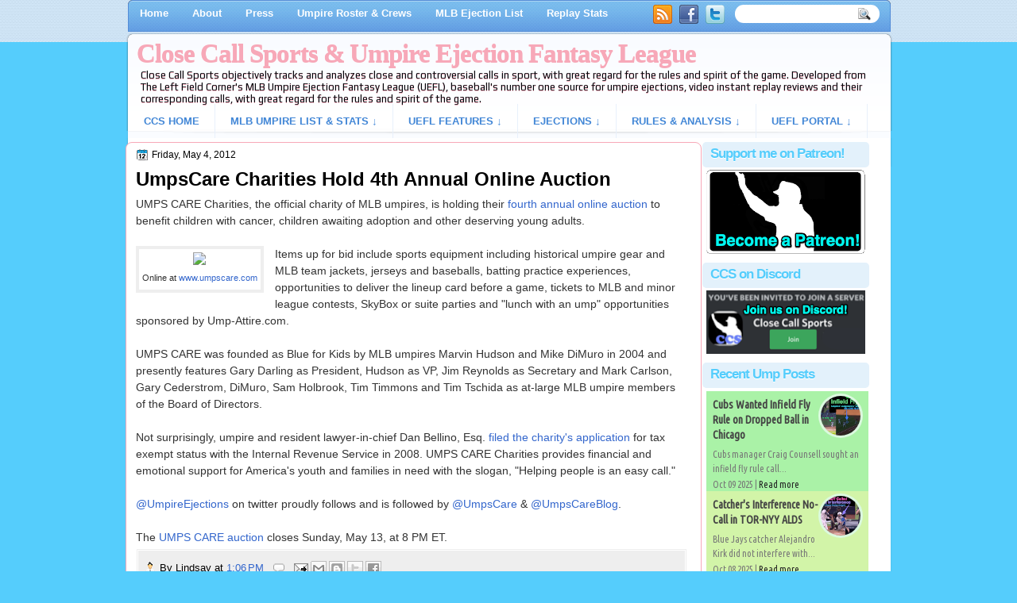

--- FILE ---
content_type: text/html; charset=utf-8
request_url: https://disqus.com/recommendations/?base=default&f=closecallsports&t_u=https%3A%2F%2Fwww.closecallsports.com%2F2012%2F05%2Fumpscare-charities-hold-4th-annual.html&t_d=UmpsCare%20Charities%20Hold%204th%20Annual%20Online%20Auction%20%7C%20Close%20Call%20Sports%20%26%20Umpire%20Ejection%20Fantasy%20League&t_t=UmpsCare%20Charities%20Hold%204th%20Annual%20Online%20Auction%20%7C%20Close%20Call%20Sports%20%26%20Umpire%20Ejection%20Fantasy%20League
body_size: 2210
content:
<!DOCTYPE html>

<html lang="en" dir="ltr" class="not-supported type-">

<head>
    <title>Disqus Recommendations</title>

    
    <meta name="viewport" content="width=device-width, initial-scale=1, maximum-scale=1, user-scalable=no">
    <meta http-equiv="X-UA-Compatible" content="IE=edge"/>

    <style>
        .alert--warning {
            border-radius: 3px;
            padding: 10px 15px;
            margin-bottom: 10px;
            background-color: #FFE070;
            color: #A47703;
        }

        .alert--warning a,
        .alert--warning a:hover,
        .alert--warning strong {
            color: #A47703;
            font-weight: bold;
        }

        .alert--error p,
        .alert--warning p {
            margin-top: 5px;
            margin-bottom: 5px;
        }
        
        </style>
    
    <style>
        
        html, body {
            overflow-y: auto;
            height: 100%;
        }
        

        #error {
            display: none;
        }

        .clearfix:after {
            content: "";
            display: block;
            height: 0;
            clear: both;
            visibility: hidden;
        }

        
    </style>

</head>
<body>
    

    
    <div id="error" class="alert--error">
        <p>We were unable to load Disqus Recommendations. If you are a moderator please see our <a href="https://docs.disqus.com/help/83/"> troubleshooting guide</a>. </p>
    </div>

    
    <script type="text/json" id="disqus-forumData">{"session":{"canModerate":false,"audienceSyncVerified":false,"mustVerify":false,"canReply":true,"mustVerifyEmail":false},"forum":{"aetBannerConfirmation":null,"founder":"36698413","twitterName":"CloseCallSports","commentsLinkOne":"1 Comment","guidelines":null,"disableDisqusBrandingOnPolls":false,"commentsLinkZero":"0 Comments","disableDisqusBranding":false,"id":"closecallsports","createdAt":"2012-11-16T18:28:22.031976","category":"Sports","aetBannerEnabled":false,"aetBannerTitle":null,"raw_guidelines":null,"initialCommentCount":null,"votingType":0,"daysUnapproveNewUsers":null,"installCompleted":true,"moderatorBadgeText":"","commentPolicyText":null,"aetEnabled":false,"channel":null,"sort":4,"description":"\u003cp>CCS objectively tracks and analyzes close and controversial calls in sport, with great regard for the rules and spirit of the game. Features the Umpire Ejection Fantasy League (UEFL, Baseball).\u003c/p>","organizationHasBadges":true,"newPolicy":true,"raw_description":"CCS objectively tracks and analyzes close and controversial calls in sport, with great regard for the rules and spirit of the game. Features the Umpire Ejection Fantasy League (UEFL, Baseball).","customFont":null,"language":"en","adsReviewStatus":1,"commentsPlaceholderTextEmpty":null,"daysAlive":0,"forumCategory":{"date_added":"2016-01-28T01:54:31","id":10,"name":"Sports"},"linkColor":null,"colorScheme":"auto","pk":"1977018","commentsPlaceholderTextPopulated":null,"permissions":{},"commentPolicyLink":null,"aetBannerDescription":null,"favicon":{"permalink":"https://disqus.com/api/forums/favicons/closecallsports.jpg","cache":"https://c.disquscdn.com/uploads/forums/197/7018/favicon.png"},"name":"Close Call Sports","commentsLinkMultiple":"{num} Comments","settings":{"threadRatingsEnabled":false,"adsDRNativeEnabled":false,"behindClickEnabled":false,"disable3rdPartyTrackers":false,"adsVideoEnabled":false,"adsProductVideoEnabled":false,"adsPositionBottomEnabled":false,"ssoRequired":false,"contextualAiPollsEnabled":false,"unapproveLinks":true,"adsPositionRecommendationsEnabled":true,"adsEnabled":true,"adsProductLinksThumbnailsEnabled":false,"hasCustomAvatar":false,"organicDiscoveryEnabled":true,"adsProductDisplayEnabled":false,"adsProductLinksEnabled":true,"audienceSyncEnabled":false,"threadReactionsEnabled":false,"linkAffiliationEnabled":true,"adsPositionAiPollsEnabled":false,"disableSocialShare":false,"adsPositionTopEnabled":true,"adsProductStoriesEnabled":false,"sidebarEnabled":false,"adultContent":false,"allowAnonVotes":false,"gifPickerEnabled":true,"mustVerify":true,"badgesEnabled":false,"mustVerifyEmail":true,"allowAnonPost":false,"unapproveNewUsersEnabled":false,"mediaembedEnabled":true,"aiPollsEnabled":false,"userIdentityDisabled":false,"adsPositionPollEnabled":false,"discoveryLocked":false,"validateAllPosts":false,"adsSettingsLocked":false,"isVIP":false,"adsPositionInthreadEnabled":false},"organizationId":1542234,"typeface":"auto","url":"http://www.closecallsports.com/","daysThreadAlive":0,"avatar":{"small":{"permalink":"https://disqus.com/api/forums/avatars/closecallsports.jpg?size=32","cache":"//a.disquscdn.com/1768293611/images/noavatar32.png"},"large":{"permalink":"https://disqus.com/api/forums/avatars/closecallsports.jpg?size=92","cache":"//a.disquscdn.com/1768293611/images/noavatar92.png"}},"signedUrl":"http://disq.us/?url=http%3A%2F%2Fwww.closecallsports.com%2F&key=Tndvcm6xYVBaRCYYV1cV_Q"}}</script>
    <script type="text/json" id="disqus-recommendationSettings">{"maxAgeDays":0,"titleHidden":false,"placement":"bottom","recommendationsEnabled":true,"metaComments":true,"disableOverlay":false,"contentPreview":true,"metaDate":true,"id":43267}</script>

    <div id="fixed-content"></div>


    
</body>
</html>


--- FILE ---
content_type: text/html; charset=utf-8
request_url: https://www.google.com/recaptcha/api2/aframe
body_size: 267
content:
<!DOCTYPE HTML><html><head><meta http-equiv="content-type" content="text/html; charset=UTF-8"></head><body><script nonce="FYQ_hQt4sFTpJdCT5Y9IbQ">/** Anti-fraud and anti-abuse applications only. See google.com/recaptcha */ try{var clients={'sodar':'https://pagead2.googlesyndication.com/pagead/sodar?'};window.addEventListener("message",function(a){try{if(a.source===window.parent){var b=JSON.parse(a.data);var c=clients[b['id']];if(c){var d=document.createElement('img');d.src=c+b['params']+'&rc='+(localStorage.getItem("rc::a")?sessionStorage.getItem("rc::b"):"");window.document.body.appendChild(d);sessionStorage.setItem("rc::e",parseInt(sessionStorage.getItem("rc::e")||0)+1);localStorage.setItem("rc::h",'1769293336774');}}}catch(b){}});window.parent.postMessage("_grecaptcha_ready", "*");}catch(b){}</script></body></html>

--- FILE ---
content_type: text/javascript; charset=UTF-8
request_url: https://www.closecallsports.com/feeds/posts/default?orderby=published&alt=json-in-script&callback=showrpwiththumbs
body_size: 36325
content:
// API callback
showrpwiththumbs({"version":"1.0","encoding":"UTF-8","feed":{"xmlns":"http://www.w3.org/2005/Atom","xmlns$openSearch":"http://a9.com/-/spec/opensearchrss/1.0/","xmlns$blogger":"http://schemas.google.com/blogger/2008","xmlns$georss":"http://www.georss.org/georss","xmlns$gd":"http://schemas.google.com/g/2005","xmlns$thr":"http://purl.org/syndication/thread/1.0","id":{"$t":"tag:blogger.com,1999:blog-4917712291092871273"},"updated":{"$t":"2026-01-23T15:06:43.377-08:00"},"category":[{"term":"UEFL"},{"term":"Ejections"},{"term":"Umpire Odds\/Ends"},{"term":"QOCY"},{"term":"Balls\/Strikes"},{"term":"Articles"},{"term":"Instant Replay"},{"term":"QOCN"},{"term":"Video Analysis"},{"term":"Safe\/Out"},{"term":"Rules Review"},{"term":"News"},{"term":"Miller Rule"},{"term":"Ask the UEFL"},{"term":"Kulpa Rule"},{"term":"Baseball"},{"term":"QOCU"},{"term":"Rule 6.01"},{"term":"Check Swing"},{"term":"Appeals Board"},{"term":"Injury"},{"term":"UEFL University"},{"term":"Rule 5.09"},{"term":"Interference"},{"term":"Rosters"},{"term":"tmac"},{"term":"TFFL"},{"term":"Ejections (MiLB)"},{"term":"Unsportsmanlike-NEC"},{"term":"Gil's Call"},{"term":"Technical Fouls"},{"term":"Fights"},{"term":"Rule 6.02"},{"term":"Throwing At"},{"term":"TOR"},{"term":"Balk"},{"term":"Joe West"},{"term":"NYY"},{"term":"CHC"},{"term":"Angel Hernandez"},{"term":"Awards"},{"term":"CWS"},{"term":"Rule 2.00 [Interference]"},{"term":"WAS"},{"term":"MLB"},{"term":"Rule 5.06"},{"term":"OAK"},{"term":"PIT"},{"term":"SD"},{"term":"Case Plays"},{"term":"MIA"},{"term":"Warnings"},{"term":"CIN"},{"term":"HOU"},{"term":"LAA"},{"term":"Profile"},{"term":"Jeff Nelson"},{"term":"Alan Porter"},{"term":"BOS"},{"term":"LAD"},{"term":"MIL"},{"term":"Discussions"},{"term":"SEA"},{"term":"TB"},{"term":"ARI"},{"term":"DET"},{"term":"KC"},{"term":"Pace of Play"},{"term":"STL"},{"term":"Dan Bellino"},{"term":"HP Collision"},{"term":"PHI"},{"term":"Sabermetrics"},{"term":"Computer Strike Zone"},{"term":"John Tumpane"},{"term":"TEX"},{"term":"Vic Carapazza"},{"term":"Obstruction"},{"term":"Rule 2.00 [Obstruction]"},{"term":"HR\/Not HR"},{"term":"Will Little"},{"term":"ATL"},{"term":"COL"},{"term":"NYM"},{"term":"MIN"},{"term":"Bill Miller"},{"term":"Hunter Wendelstedt"},{"term":"SF"},{"term":"Bob Melvin"},{"term":"Bill Welke"},{"term":"Rule 2.00 [Appeal]"},{"term":"Doug Eddings"},{"term":"Greg Gibson"},{"term":"Fair\/Foul"},{"term":"Ted Barrett"},{"term":"DJ Reyburn"},{"term":"Dan Iassogna"},{"term":"Jerry Layne"},{"term":"BAL"},{"term":"Joe Maddon"},{"term":"Lance Barrett"},{"term":"Quinn Wolcott"},{"term":"Tripp Gibson"},{"term":"Phil Cuzzi"},{"term":"Marvin Hudson"},{"term":"John Gibbons"},{"term":"Larry Vanover"},{"term":"Laz Diaz"},{"term":"Manny Gonzalez"},{"term":"Rick Renteria"},{"term":"Chad Fairchild"},{"term":"Ejections (NBA)"},{"term":"Mark Ripperger"},{"term":"Mike Estabrook"},{"term":"Tom Hallion"},{"term":"Alfonso Marquez"},{"term":"Andy Fletcher"},{"term":"Clint Hurdle"},{"term":"Draft"},{"term":"Marty Foster"},{"term":"Adam Hamari"},{"term":"Bob Davidson"},{"term":"James Hoye"},{"term":"Ron Kulpa"},{"term":"Cory Blaser"},{"term":"Adrian Johnson"},{"term":"Chris Guccione"},{"term":"Don Mattingly"},{"term":"Bruce Bochy"},{"term":"CB Bucknor"},{"term":"CLE"},{"term":"Mark Carlson"},{"term":"Debut"},{"term":"Jordan Baker"},{"term":"Brian Knight"},{"term":"Brian ONora"},{"term":"Pat Hoberg"},{"term":"Tim Timmons"},{"term":"Basketball"},{"term":"Gabe Morales"},{"term":"Jim Reynolds"},{"term":"Dale Scott"},{"term":"Fieldin Culbreth"},{"term":"Mark Wegner"},{"term":"Mike Muchlinski"},{"term":"Rule 5.05"},{"term":"Rule 8.02"},{"term":"Todd Tichenor"},{"term":"ABL"},{"term":"Gerry Davis"},{"term":"Rob Drake"},{"term":"Unsportsmanlike Conduct"},{"term":"Aaron Boone"},{"term":"Chris Conroy"},{"term":"Chris Segal"},{"term":"Jerry Meals"},{"term":"No-hitter"},{"term":"Podcast"},{"term":"Rule 7.13"},{"term":"Paul Emmel"},{"term":"Ron Gardenhire"},{"term":"Rule 6.03"},{"term":"David Rackley"},{"term":"Joe Girardi"},{"term":"Rule 5.07"},{"term":"Tony Randazzo"},{"term":"Jim Joyce"},{"term":"Jim Wolf"},{"term":"Terry Francona"},{"term":"Brad Ausmus"},{"term":"Eric Cooper"},{"term":"Mike Scioscia"},{"term":"Sam Holbrook"},{"term":"Bud Black"},{"term":"Mike Everitt"},{"term":"Ned Yost"},{"term":"Bona Fide Slide"},{"term":"Catch\/No Catch"},{"term":"Jeremie Rehak"},{"term":"Ramon DeJesus"},{"term":"Brian Gorman"},{"term":"Football"},{"term":"Gary Cederstrom"},{"term":"Jeff Kellogg"},{"term":"Kerwin Danley"},{"term":"Mike Winters"},{"term":"Rule 6.05"},{"term":"Rule 8.01"},{"term":"Sean Barber"},{"term":"Umpire Abuse"},{"term":"Foul\/HBP"},{"term":"Lance Barksdale"},{"term":"Mike Matheny"},{"term":"Fan Interference"},{"term":"Int\/Obstruct"},{"term":"John Farrell"},{"term":"Lloyd McClendon"},{"term":"Craig Counsell"},{"term":"John Hirschbeck"},{"term":"NBA"},{"term":"NFL"},{"term":"Clint Fagan"},{"term":"Matt Williams"},{"term":"Nic Lentz"},{"term":"Protest"},{"term":"Rule 7.08"},{"term":"Stu Scheurwater"},{"term":"Dana DeMuth"},{"term":"David Bell"},{"term":"Ed Hickox"},{"term":"Infield Fly"},{"term":"Rule 2.00 [Strike]"},{"term":"Scott Barry"},{"term":"Walt Weiss"},{"term":"Carlos Torres"},{"term":"HBP\/Foul"},{"term":"Rule 2.00 [Catch]"},{"term":"Rules Summit"},{"term":"Base Touch"},{"term":"Ben May"},{"term":"Bryan Price"},{"term":"Kirk Gibson"},{"term":"Robin Ventura"},{"term":"Base Path"},{"term":"Buck Showalter"},{"term":"Hit by Pitch"},{"term":"Illegal Substance"},{"term":"Mike Redmond"},{"term":"Rule 5.04"},{"term":"Rule 8.05"},{"term":"Terry Collins"},{"term":"Mike DiMuro"},{"term":"Paul Nauert"},{"term":"Ryan Blakney"},{"term":"Toby Basner"},{"term":"Tim Welke"},{"term":"John Libka"},{"term":"Paul Schrieber"},{"term":"Polls"},{"term":"Bo Porter"},{"term":"Fredi Gonzalez"},{"term":"Rule 7.09"},{"term":"Scott Servais"},{"term":"Foul Tip"},{"term":"NCAAB"},{"term":"Ron Roenicke"},{"term":"Ron Washington"},{"term":"Rule 8.00 [General Instructions]"},{"term":"Ryne Sandberg"},{"term":"Torey Lovullo"},{"term":"Alex Cora"},{"term":"Brian Snitker"},{"term":"Bryce Harper"},{"term":"Rule 5.10"},{"term":"Brennan Miller"},{"term":"Call of the Month"},{"term":"Edwin Moscoso"},{"term":"Gary Darling"},{"term":"Jeff Banister"},{"term":"Oliver Marmol"},{"term":"Replay Rewind"},{"term":"AJ Hinch"},{"term":"Abandonment"},{"term":"Chad Whitson"},{"term":"Junior Valentine"},{"term":"Kevin Cash"},{"term":"Runner's Lane Interference"},{"term":"Time Play"},{"term":"Brandon Hyde"},{"term":"Hockey"},{"term":"Mike Shildt"},{"term":"Nestor Ceja"},{"term":"Nick Mahrley"},{"term":"Rule 2.00 [Foul Ball]"},{"term":"Stadium Boundary"},{"term":"Bruce Dreckman"},{"term":"Commentary Critique"},{"term":"Derek Shelton"},{"term":"Derek Thomas"},{"term":"Mark Kotsay"},{"term":"Roberto Ortiz"},{"term":"Rocco Baldelli"},{"term":"Rule 2.00"},{"term":"Rule 9.01"},{"term":"Seth Buckminster"},{"term":"Soccer"},{"term":"Atlantic League"},{"term":"Catch\/Trap"},{"term":"David Ross"},{"term":"John Bacon"},{"term":"Passing Runners"},{"term":"Rule 6.09"},{"term":"Angel Campos"},{"term":"Dave Martinez"},{"term":"Erich Bacchus"},{"term":"Ground Rules"},{"term":"Illegal Pitch"},{"term":"Rule 2.00 [Tag]"},{"term":"Ryan Additon"},{"term":"Shane Livensparger"},{"term":"Umpire Interference"},{"term":"Flopping"},{"term":"Jansen Visconti"},{"term":"Matt Kemp"},{"term":"Pat Murphy"},{"term":"Rule 3.16"},{"term":"Rule 5.12"},{"term":"Rule 7.06"},{"term":"Tom Woodring"},{"term":"Alex Tosi"},{"term":"Dave Roberts"},{"term":"Flagrant Foul"},{"term":"NHL"},{"term":"Ryan Wills"},{"term":"Adam Beck"},{"term":"Andy Green"},{"term":"Close Call of the Week"},{"term":"John Schneider"},{"term":"Rule 4.09"},{"term":"Rule 6.04"},{"term":"Rule 6.08"},{"term":"Tim Tschida"},{"term":"Dale Sveum"},{"term":"Jeremy Riggs"},{"term":"Manny Machado"},{"term":"Rule 7.02"},{"term":"Rule 7.03"},{"term":"Rule 7.10"},{"term":"Joey Votto"},{"term":"Kevin Long"},{"term":"Miguel Cabrera"},{"term":"Miguel Cairo"},{"term":"Pete Walker"},{"term":"Phil Nevin"},{"term":"Rule 2.00 [Dead Ball]"},{"term":"Rule 2.00 [Retouch]"},{"term":"Rule 5.08"},{"term":"Rule 7.01"},{"term":"Rule 7.04"},{"term":"Rule 8.03"},{"term":"April Fools' Day"},{"term":"Malachi Moore"},{"term":"Rule 2.00 [Overslide]"},{"term":"Takahito Matsuda"},{"term":"Tim Anderson"},{"term":"Wally Bell"},{"term":"Brian Hertzog"},{"term":"Catcher's Interference"},{"term":"Dan Crawford"},{"term":"Jayce Tingler"},{"term":"Mickey Callaway"},{"term":"Rule 2.00 [Bunt]"},{"term":"Rule 2.00 [Strike Zone]"},{"term":"Rule 7.05"},{"term":"Skip Schumaker"},{"term":"Tim McClelland"},{"term":"Willson Contreras"},{"term":"Asdrubal Cabrera"},{"term":"Brian Runge"},{"term":"Brian Walsh"},{"term":"Brock Ballou"},{"term":"Charlie Montoyo"},{"term":"Chip Hale"},{"term":"Clint Vondrak"},{"term":"Dan Merzel"},{"term":"Derryl Cousins"},{"term":"Features"},{"term":"Gabe Kapler"},{"term":"Jeff Gosney"},{"term":"Matt Carpenter"},{"term":"Mike Napoli"},{"term":"Nate Tomlinson"},{"term":"Nolan Arenado"},{"term":"Paul Molitor"},{"term":"Pedro Grifol"},{"term":"Rob Thomson"},{"term":"Rule 2.00 [Fair Ball]"},{"term":"Rumors"},{"term":"The Left Field Corner"},{"term":"Unintentional Interference"},{"term":"Yasiel Puig"},{"term":"Yunel Escobar"},{"term":"Alex Cintron"},{"term":"Bunt"},{"term":"Chris Woodward"},{"term":"Dusty Baker"},{"term":"Emil Jimenez"},{"term":"Eric Hosmer"},{"term":"Intentional Drop"},{"term":"Jen Pawol"},{"term":"Joe Espada"},{"term":"Jose Navas"},{"term":"Josh Donaldson"},{"term":"Marcus Pattillo"},{"term":"Matt Quatraro"},{"term":"Neighborhood Play"},{"term":"Record Keeping"},{"term":"Rule 2.00 [Force Play]"},{"term":"Rule 9.02"},{"term":"Avisail Garcia"},{"term":"Brian Butterfield"},{"term":"Carlos Gomez"},{"term":"Carlos Mendoza"},{"term":"Charlie Ramos"},{"term":"David Popkins"},{"term":"Don Cooper"},{"term":"Ejections (NFL)"},{"term":"FIFA"},{"term":"Forfeit"},{"term":"James Jean"},{"term":"Jazz Chisholm"},{"term":"Jesse Winker"},{"term":"John Goble"},{"term":"Jon Byrne"},{"term":"Jose Bautista"},{"term":"MLS"},{"term":"Marcus Thames"},{"term":"Marwin Gonzalez"},{"term":"Matt Blake"},{"term":"Mental Health"},{"term":"NCAAF"},{"term":"Paul Clemons"},{"term":"Ramon Laureano"},{"term":"Rodney Mott"},{"term":"Rule 1.04"},{"term":"Rule 3.01"},{"term":"Rule 3.02"},{"term":"Rule 3.05"},{"term":"Rule 3.07"},{"term":"Rule 4.03"},{"term":"Rule 4.19"},{"term":"Rule 6.06"},{"term":"Russell Martin"},{"term":"Turner Ward"},{"term":"Unnecessary Roughness"},{"term":"A.J. Pierzynski"},{"term":"Alex MacKay"},{"term":"Alex Wood"},{"term":"Andy Haines"},{"term":"Anthony Rizzo"},{"term":"B.J. Upton"},{"term":"Bill Kennedy"},{"term":"Brett Gardner"},{"term":"Chris Johnson"},{"term":"Christian Yelich"},{"term":"Don Kelly"},{"term":"Edwin Jimenez"},{"term":"Eugenio Suarez"},{"term":"Ian Kinsler"},{"term":"James Rowson"},{"term":"Joc Pederson"},{"term":"Joey Crawford"},{"term":"Ken Mauer"},{"term":"Kevin Gausman"},{"term":"Luis Rojas"},{"term":"Michael Smith"},{"term":"Milestone"},{"term":"NFHS"},{"term":"Officiating on the Big Screen"},{"term":"Olandis Poole"},{"term":"Ron Teague"},{"term":"Rule 2.00 [Live Ball]"},{"term":"Rule 3.03"},{"term":"Rule 5.02"},{"term":"Scott Foster"},{"term":"Sean Corbin"},{"term":"Substitution"},{"term":"Tom Hanahan"},{"term":"Tony La Russa"},{"term":"Will Venable"},{"term":"Zach Zarba"},{"term":"Adrian Gonzalez"},{"term":"Albert Pujols"},{"term":"Allen Bailey"},{"term":"Amir Garrett"},{"term":"Anthony Rendon"},{"term":"Base Coach"},{"term":"Blake Halligan"},{"term":"Brad Miller"},{"term":"Brandon Belt"},{"term":"CC Sabathia"},{"term":"Cameron Maybin"},{"term":"Charlie Blackmon"},{"term":"Courtney Kirkland"},{"term":"Curtis Blair"},{"term":"Daniel Murphy"},{"term":"David Arrieta"},{"term":"David Jones"},{"term":"David Ortiz"},{"term":"David Soucy"},{"term":"DeMarlo Hale"},{"term":"Derrick Stafford"},{"term":"Doug Brocail"},{"term":"Elvis Andrus"},{"term":"Francisco Cervelli"},{"term":"Greg Howard"},{"term":"Greg Willard"},{"term":"Illegal Act"},{"term":"JP Crawford"},{"term":"Jerry Crawford"},{"term":"Jim Leyland"},{"term":"Joey Gallo"},{"term":"Johnny Washington"},{"term":"Jonathan Parra"},{"term":"Jorge Teran"},{"term":"Justin Turner"},{"term":"Justin Upton"},{"term":"Larry Rothschild"},{"term":"Leroy Richardson"},{"term":"Lorenzo Cain"},{"term":"Malicious Contact"},{"term":"Marat Kogut"},{"term":"Marc Davis"},{"term":"Mark Ayotte"},{"term":"Martin Maldonado"},{"term":"Matt Joyce"},{"term":"Max Muncy"},{"term":"Max Scherzer"},{"term":"Mike Moustakas"},{"term":"Mike Reilly"},{"term":"Real Time Call"},{"term":"Rich Garcia"},{"term":"Roberto Moreno"},{"term":"Ron Garretson"},{"term":"Rule 2.00 [In Flight]"},{"term":"Rule 2.00 [Ordinary Effort]"},{"term":"Rule 2.00 [Pitch]"},{"term":"Rule 2.00 [Touch]"},{"term":"Rule 2.01"},{"term":"Rule 4.01"},{"term":"Rule 7.12"},{"term":"Rule 9.05"},{"term":"Ryan Braun"},{"term":"Sean Rodriguez"},{"term":"Sean Wright"},{"term":"Stewart Howe"},{"term":"Suspension"},{"term":"Todd Frazier"},{"term":"Travis Shaw"},{"term":"Trea Turner"},{"term":"Troy Tulowitzki"},{"term":"Yasmani Grandal"},{"term":"A.J. Johnson"},{"term":"AJ Pollock"},{"term":"Adam Eaton"},{"term":"Alberto Ruiz"},{"term":"Alcides Escobar"},{"term":"Andrew Bell"},{"term":"Andrew Benintendi"},{"term":"Angel Pagan"},{"term":"Bennett Salvatore"},{"term":"Bennie Adams"},{"term":"Bill Spooner"},{"term":"Boundary"},{"term":"Brent Barnaky"},{"term":"Brent Strom"},{"term":"Brian Forte"},{"term":"Brian deBrauwere"},{"term":"Brock Holt"},{"term":"Bryan Reynolds"},{"term":"Carlos Gonzalez"},{"term":"Chris Sale"},{"term":"Chuck Meriwether"},{"term":"Dan Jennings"},{"term":"Daniel Descalso"},{"term":"Danny Valencia"},{"term":"Dave Phillips"},{"term":"Derrick Collins"},{"term":"DiMuro Rule"},{"term":"Dick Bavetta"},{"term":"Doug Harvey"},{"term":"Ed Malloy"},{"term":"Ed Rapuano"},{"term":"Eli Roe"},{"term":"Eric Dalen"},{"term":"Freddie Freeman"},{"term":"Gary Zielinski"},{"term":"Hector Santiago"},{"term":"Illegal Action"},{"term":"James McCann"},{"term":"Javier Baez"},{"term":"Jeff Morrow"},{"term":"Jonny Gomes"},{"term":"Jorge Soler"},{"term":"Jose Altuve"},{"term":"Josh Reddick"},{"term":"Julio Rodriguez"},{"term":"Jurickson Profar"},{"term":"Justin Verlander"},{"term":"Karl Lane"},{"term":"Kellen Levy"},{"term":"Kelvis Velez"},{"term":"Ketel Marte"},{"term":"Kevin Pillar"},{"term":"Kevin Scott"},{"term":"Kris Bryant"},{"term":"Kyle Freeland"},{"term":"Kyle Schwarber"},{"term":"Larry Bowa"},{"term":"Leon Wood"},{"term":"Lew Williams"},{"term":"Marcus Semien"},{"term":"Matt Wieters"},{"term":"Miguel Sano"},{"term":"Mike Callahan"},{"term":"Nick Castellanos"},{"term":"Nick Hundley"},{"term":"Perfect Game"},{"term":"Prop Predictions"},{"term":"Pushed Off Base"},{"term":"Randy Rosenberg"},{"term":"Red Card"},{"term":"Reed Basner"},{"term":"Rule 4.05"},{"term":"Rule 4.12"},{"term":"Rule 5.11"},{"term":"Rule 6.07"},{"term":"Rule 8.06"},{"term":"Ryan O'Hearn"},{"term":"Ryan Tepera"},{"term":"Scott Twardoski"},{"term":"Tim Laker"},{"term":"Tre Maddox"},{"term":"Trent Thomas"},{"term":"Troy Snitker"},{"term":"Tyler Flowers"},{"term":"Willy Adames"},{"term":"Yordano Ventura"},{"term":"video"},{"term":"AHL"},{"term":"AJ Ellis"},{"term":"Adam Jones"},{"term":"Adolis Garcia"},{"term":"Adrian Beltre"},{"term":"Alex Rios"},{"term":"Andre Ethier"},{"term":"Andrew McCutchen"},{"term":"Arquimedes Caminero"},{"term":"Austin Romine"},{"term":"Barry Enright"},{"term":"Batting Out of Order"},{"term":"Bill Haller"},{"term":"Billy Butler"},{"term":"Bob Motley"},{"term":"Brad Myers"},{"term":"Brandon Crawford"},{"term":"Brandon Drury"},{"term":"Brayan Pena"},{"term":"Brett Oberholtzer"},{"term":"Brian Anderson"},{"term":"Bruce Froemming"},{"term":"CIF"},{"term":"Carl Edwards"},{"term":"Carl Willis"},{"term":"Charlie Manuel"},{"term":"Chase Headley"},{"term":"Chris Marco"},{"term":"Christopher Morel"},{"term":"Clayton McCullough"},{"term":"Cliff Pennington"},{"term":"Cody Clark"},{"term":"Colby Rasmus"},{"term":"Collin Cowgill"},{"term":"Curt Young"},{"term":"Dan Wilson"},{"term":"Danny Duffy"},{"term":"Darius Ghani"},{"term":"Davey Johnson"},{"term":"David Freese"},{"term":"David Peralta"},{"term":"David Phelps"},{"term":"Derek Moccia"},{"term":"Derek Shomon"},{"term":"Detached Equipment"},{"term":"Don Wakamatsu"},{"term":"Drew Coble"},{"term":"Edinson Volquez"},{"term":"Eduardo Escobar"},{"term":"Edwin Encarnacion"},{"term":"Emma Charlesworth-Seiler"},{"term":"Eric Duncan"},{"term":"Eric Lewis"},{"term":"Eric Wedge"},{"term":"Frank Pulli"},{"term":"Garrett Cooper"},{"term":"Gavin Carson"},{"term":"Gavin Sheets"},{"term":"Gene Glynn"},{"term":"Genesis Cabrera"},{"term":"George Springer"},{"term":"Gerald Laird"},{"term":"Gerardo Parra"},{"term":"Hector Neris"},{"term":"Ian Happ"},{"term":"Jacob Metz"},{"term":"Jacob Stallings"},{"term":"Jake Peavy"},{"term":"James Capers"},{"term":"Jarred Kelenic"},{"term":"Jayson Werth"},{"term":"Jean Machi"},{"term":"Jean Segura"},{"term":"Jerry Hairston"},{"term":"Jerry Narron"},{"term":"Jesus Aguilar"},{"term":"Jim Hickey"},{"term":"Jim McKean"},{"term":"Joey Bart"},{"term":"John Lackey"},{"term":"Jonathan Papelbon"},{"term":"Jorge Lopez"},{"term":"Jose Caballero"},{"term":"Jose Ramirez"},{"term":"Jose Siri"},{"term":"Josh Rojas"},{"term":"Josh Tiven"},{"term":"Joshua Miller"},{"term":"Juan Samuel"},{"term":"Kane Fitzgerald"},{"term":"Kelvin Bultron"},{"term":"Kevin Cutler"},{"term":"Kevin Plawecki"},{"term":"Kevin Seitzer"},{"term":"Kolin Kline"},{"term":"Kyle McCrady"},{"term":"Kyle Snyder"},{"term":"Lance Lynn"},{"term":"Lawrence Butler"},{"term":"Logan Morrison"},{"term":"Lucas Giolito"},{"term":"Madison Bumgarner"},{"term":"Marcus Stroman"},{"term":"Mark Buehrle"},{"term":"Mark Geiger"},{"term":"Mark Lindsay"},{"term":"Mark Parent"},{"term":"Martin Prado"},{"term":"Matt Belisle"},{"term":"Matt Boland"},{"term":"Matt Chapman"},{"term":"Matt Garza"},{"term":"Matt Holliday"},{"term":"Matt Shoemaker"},{"term":"Matt Strahm"},{"term":"Matthew Boyd"},{"term":"Mel Stottlemyre"},{"term":"Melvin Upton"},{"term":"Merrill Kelly"},{"term":"Miguel Rojas"},{"term":"Mike Aviles"},{"term":"Mike Borzello"},{"term":"Mike Carp"},{"term":"Mike Jarboe"},{"term":"Mike Maddux"},{"term":"Monty McCutchen"},{"term":"Myles Straw"},{"term":"Nelson Cruz"},{"term":"Nick Ahmed"},{"term":"Nick Franklin"},{"term":"Nick Martinez"},{"term":"Nico Hoerner"},{"term":"Pass Interference"},{"term":"Patrick Wisdom"},{"term":"Pete Mackanin"},{"term":"Quick Pitch"},{"term":"Raul Moreno"},{"term":"Ray Montgomery"},{"term":"Reese McGuire"},{"term":"Richard Bleier"},{"term":"Rick Sofield"},{"term":"Rob Leary"},{"term":"Robbie Ray"},{"term":"Robert Suarez"},{"term":"Robert Van Scoyoc"},{"term":"Rowdy Tellez"},{"term":"Rule 1.11"},{"term":"Rule 1.14"},{"term":"Rule 1.15"},{"term":"Rule 10.03"},{"term":"Rule 2.00 [Out]"},{"term":"Rule 2.00 [Safe]"},{"term":"Rule 2.03"},{"term":"Rule 3.06"},{"term":"Rule 3.15"},{"term":"Rule 4.04"},{"term":"Rule 4.06"},{"term":"Rule 4.11"},{"term":"Rule 5.01"},{"term":"Rule 8.04"},{"term":"Ryan Goins"},{"term":"Ryan Goodman"},{"term":"Ryan Harder"},{"term":"Ryan Noda"},{"term":"Ryan Pressly"},{"term":"Scooter Gennett"},{"term":"Seth Brown"},{"term":"Shaun Lampe"},{"term":"Spencer Flynn"},{"term":"Starling Marte"},{"term":"Stephen Strasburg"},{"term":"Steven Souza"},{"term":"Terry Cooney"},{"term":"Terry Pendleton"},{"term":"Tim Leiper"},{"term":"Tim Wallach"},{"term":"Todd Steverson"},{"term":"Tommy Kahnle"},{"term":"Tommy Pham"},{"term":"Tony Brothers"},{"term":"Tony Pena"},{"term":"Travis Eggert"},{"term":"Trevor Dannegger"},{"term":"Ty France"},{"term":"Tyler Anderson"},{"term":"Vance Wilson"},{"term":"Victor Martinez"},{"term":"Violet Palmer"},{"term":"Vladimir Guerrero Jr"},{"term":"Wade Miley"},{"term":"Walker Buehler"},{"term":"Warren Schaeffer"},{"term":"Welington Castillo"},{"term":"Willie Traynor"},{"term":"Xander Bogaerts"},{"term":"Xavier Edwards"},{"term":"Yadier Molina"},{"term":"Yoenis Cespedes"},{"term":"Yonder Alonso"},{"term":"Yuli Gurriel"},{"term":"A.J. Burnett"},{"term":"AJ Choc"},{"term":"AJ Cole"},{"term":"Aaron Judge"},{"term":"Aaron Sanchez"},{"term":"Abner Uribe"},{"term":"Adam Frazier"},{"term":"Addison Reed"},{"term":"Alan Trammell"},{"term":"Alec Bohm"},{"term":"Alec Burleson"},{"term":"Alec Zumwalt"},{"term":"Alejo Lopez"},{"term":"Alek Manoah"},{"term":"Alex Bregman"},{"term":"Alex Claudio"},{"term":"Alex Gordon"},{"term":"Alex Ortiz"},{"term":"Alex Verdugo"},{"term":"Alex Wilson"},{"term":"Alex Young"},{"term":"Alex Ziegler"},{"term":"Alfredo Simon"},{"term":"Allen Webster"},{"term":"Andrew Bailey"},{"term":"Andrew Barrett"},{"term":"Andrew Heaney"},{"term":"Andrew Knapp"},{"term":"Andrew Wantz"},{"term":"Andy Dudones"},{"term":"Andy Stukel"},{"term":"Andy Van Slyke"},{"term":"Angel Perdomo"},{"term":"Anibal Sanchez"},{"term":"Anthony DeSclafani"},{"term":"Anthony Recker"},{"term":"Anthony Volpe"},{"term":"Antoan Richardson"},{"term":"Archie Bradley"},{"term":"Aroldis Chapman"},{"term":"Austin Allen"},{"term":"Austin Barnes"},{"term":"Austin Jones"},{"term":"Barry Bonds"},{"term":"Bartolo Colon"},{"term":"Baseball 101"},{"term":"Ben Heller"},{"term":"Ben Nash"},{"term":"Ben Stone"},{"term":"Ben Zobrist"},{"term":"Benn Sonntag"},{"term":"Bill Haselman"},{"term":"Bill Klem"},{"term":"Billy Cunha"},{"term":"Billy Hamilton"},{"term":"Billy Van Rapphorst"},{"term":"Blake Doyle"},{"term":"Bo Bichette"},{"term":"Bo Boroski"},{"term":"Bob Crawford"},{"term":"Bob Engel"},{"term":"Bob Geren"},{"term":"Bob McClure"},{"term":"Brad Keller"},{"term":"Brad Wilkerson"},{"term":"Brady Singer"},{"term":"Brandon Barnes"},{"term":"Brandon Henson"},{"term":"Brandon Woodruff"},{"term":"Brandon Workman"},{"term":"Brant Brown"},{"term":"Brendan Rodgers"},{"term":"Brennan Boesch"},{"term":"Brent Rooker"},{"term":"Brett Anderson"},{"term":"Brett Lawrie"},{"term":"Brett Robson"},{"term":"Brett Terry"},{"term":"Brian Esposito"},{"term":"Brian Goodwin"},{"term":"Brian Matusz"},{"term":"Brian Sweeney"},{"term":"Brooks Raley"},{"term":"Bruce Rondon"},{"term":"Bryan Abreu"},{"term":"Bryan De La Cruz"},{"term":"Bryan Holaday"},{"term":"Bud Norris"},{"term":"Cal Eldred"},{"term":"Caleb Smith"},{"term":"Calls of the Call"},{"term":"Carl Cheffers"},{"term":"Carlos Carrasco"},{"term":"Carlos Correa"},{"term":"Carlos Quentin"},{"term":"Carter Capps"},{"term":"Carter Kieboom"},{"term":"Casey McGehee"},{"term":"Cedric Mullins"},{"term":"Cesar Cabral"},{"term":"Chad Pinder"},{"term":"Chandler Durham"},{"term":"Chase Utley"},{"term":"Chikara Tsugawa"},{"term":"Chili Davis"},{"term":"Chris Archer"},{"term":"Chris Bassitt"},{"term":"Chris Bosio"},{"term":"Chris Coghlan"},{"term":"Chris Davis"},{"term":"Chris Getz"},{"term":"Chris Hubler"},{"term":"Chris Prieto"},{"term":"Chris Scott"},{"term":"Christian Arroyo"},{"term":"Christian Colon"},{"term":"Christian Walker"},{"term":"Clay Williams"},{"term":"Clayton Hamm"},{"term":"Clayton Kershaw"},{"term":"Clear Path Foul"},{"term":"Clint Frazier"},{"term":"Coco Crisp"},{"term":"Cody Bellinger"},{"term":"Cody Ross"},{"term":"Colin Moran"},{"term":"Corbin Burnes"},{"term":"Corey Kluber"},{"term":"Corey Ragsdale"},{"term":"Craig Barron"},{"term":"Craig Gentry"},{"term":"Cricket"},{"term":"DJ LeMahieu"},{"term":"Dairon Blanco"},{"term":"Dan Straily"},{"term":"Dane Myers"},{"term":"Daniel Hudson"},{"term":"Daniel Moskos"},{"term":"Daniel Vogelbach"},{"term":"Danny Santana"},{"term":"Dante Bichette"},{"term":"Darren Bush"},{"term":"Darren O'Day"},{"term":"Dave Eiland"},{"term":"Dave Hudgens"},{"term":"Dave Magadan"},{"term":"Dave Righetti"},{"term":"David Carpenter"},{"term":"David Guthrie"},{"term":"David Wright"},{"term":"Deck McGuire"},{"term":"Dellin Betances"},{"term":"Derek Eitel"},{"term":"Derek Holland"},{"term":"Derek Jeter"},{"term":"Derek Richardson"},{"term":"Designated Hitter"},{"term":"Devin Mesoraco"},{"term":"Devin Williams"},{"term":"Dexter Fowler"},{"term":"Dillon Lawson"},{"term":"Dillon Maples"},{"term":"Dillon Wilson"},{"term":"Discipline"},{"term":"Domingo German"},{"term":"Dominic Canzone"},{"term":"Dominic Leone"},{"term":"Dominic Smith"},{"term":"Don Denkinger"},{"term":"Doug Vines"},{"term":"Drew Butera"},{"term":"Drew Smith"},{"term":"Dustin Kelly"},{"term":"Dustin Pedroia"},{"term":"Dylan Floro"},{"term":"Dylan Moore"},{"term":"Eddie F. Rush"},{"term":"Eddie Rosario"},{"term":"Eddy Alvarez"},{"term":"Edgar Quero"},{"term":"Edgar Valera"},{"term":"Edison Frias"},{"term":"Edwin Diaz"},{"term":"Edwin Hernandez"},{"term":"Edwin Uceta"},{"term":"Ejections (Soccer)"},{"term":"Emilio Bonifacio"},{"term":"Emmanuel Clase"},{"term":"Ender Inciarte"},{"term":"Enrico Pallazzo"},{"term":"Eric Chavez"},{"term":"Eric Gillam"},{"term":"Eric Hinske"},{"term":"Eric Loveless"},{"term":"Eric Thames"},{"term":"Erik Cordier"},{"term":"Ethan Katz"},{"term":"Evan Marshall"},{"term":"Fact Check"},{"term":"Fake Tag"},{"term":"Felipe Vasquez"},{"term":"Felix Hernandez"},{"term":"Fernando Abad"},{"term":"Fernando Rodney"},{"term":"Fernando Tatis"},{"term":"Foul\/HB"},{"term":"Fourth Out"},{"term":"Frank Menechino"},{"term":"Franmil Reyes"},{"term":"Fred DeJesus"},{"term":"Freddie Benavides"},{"term":"Freddy Galvis"},{"term":"Freddy Peralta"},{"term":"Gabriel Arias"},{"term":"Garrett Crochet"},{"term":"Gary Disarcina"},{"term":"Gene Lamont"},{"term":"Gene Steratore"},{"term":"George Kontos"},{"term":"Gerard Ascani"},{"term":"German Marquez"},{"term":"Gerrit Cole"},{"term":"Glen Perkins"},{"term":"Glenn Sherlock"},{"term":"Glenn Sparkman"},{"term":"Gleyber Torres"},{"term":"Grady Sizemore"},{"term":"Greg Kent"},{"term":"Greg Stanzak"},{"term":"Gregory Polanco"},{"term":"Guillermo Martinez"},{"term":"Hank Robinson"},{"term":"Hansel Robles"},{"term":"Harold Ramirez"},{"term":"Haywoode Workman"},{"term":"Hector Rendon"},{"term":"Heliot Ramos"},{"term":"Henry Leon"},{"term":"Hernan Perez"},{"term":"Homer Bailey"},{"term":"Howie Kendrick"},{"term":"Humor"},{"term":"Hunter Goodman"},{"term":"Hunter Strickland"},{"term":"Ian Desmond"},{"term":"Ian Kennedy"},{"term":"Ian Reval"},{"term":"Infield Shift"},{"term":"Isaac Paredes"},{"term":"Isabella Robb"},{"term":"JD Davis"},{"term":"JD Martinez"},{"term":"JJ January"},{"term":"JP Sears"},{"term":"JT Realmuto"},{"term":"Jack Hannahan"},{"term":"Jacob McConnell"},{"term":"Jacob Nottingham"},{"term":"Jair Marrufo"},{"term":"Jake Bird"},{"term":"Jake Burger"},{"term":"Jake Diekman"},{"term":"Jake Irvin"},{"term":"Jake Marisnick"},{"term":"Jake Odorizzi"},{"term":"Jake Petricka"},{"term":"James Folske"},{"term":"James Loney"},{"term":"James Russell"},{"term":"James Williams"},{"term":"Jared Hughes"},{"term":"Jarlin Garcia"},{"term":"Jarren Duran"},{"term":"Jarret DeHart"},{"term":"Jarrod Dyson"},{"term":"Jason Castro"},{"term":"Jason Foley"},{"term":"Jason Hammel"},{"term":"Jason Johnson"},{"term":"Jason Kipnis"},{"term":"Jason Phillips"},{"term":"Jason Vargas"},{"term":"Jay Bell"},{"term":"Jay Bruce"},{"term":"Jed Lowrie"},{"term":"Jeff Francoeur"},{"term":"Jeff Gorman"},{"term":"Jeff Hamann"},{"term":"Jeff Mathis"},{"term":"Jeff McNeil"},{"term":"Jeff Samardzija"},{"term":"Jered Weaver"},{"term":"Jeremy Hellickson"},{"term":"Jeremy Reed"},{"term":"Jesse Chavez"},{"term":"Jesus Luzardo"},{"term":"Jhonny Peralta"},{"term":"Ji Hwan Bae"},{"term":"Jim Evans"},{"term":"Jim Riggleman"},{"term":"Jim Wright"},{"term":"Jimmy Cordero"},{"term":"Jimmy Rollins"},{"term":"Jo Adell"},{"term":"Joakim Soria"},{"term":"Joba Chamberlain"},{"term":"Joe Dillon"},{"term":"Joe Jimenez"},{"term":"Joe Kelly"},{"term":"Joe McEwing"},{"term":"Joe Musgrove"},{"term":"Joey Amaral"},{"term":"Johan Prochoron"},{"term":"John Axford"},{"term":"John Buck"},{"term":"John Mallee"},{"term":"John Parry"},{"term":"John Ryan Murphy"},{"term":"Johnny Narron"},{"term":"Jon Jay"},{"term":"Jon Niese"},{"term":"Jon Saphire"},{"term":"Jonathan Sanchez"},{"term":"Jonathan Villar"},{"term":"Jordan Beck"},{"term":"Jordan Taylor"},{"term":"Jordan Walker"},{"term":"Jordy Mercer"},{"term":"Jorge De La Rosa"},{"term":"Jose Alvarez"},{"term":"Jose Castro"},{"term":"Jose Oquendo"},{"term":"Jose Reyes"},{"term":"Jose Urena"},{"term":"Josh Bard"},{"term":"Joshua Weschler"},{"term":"Juan Soto"},{"term":"Justin Bour"},{"term":"Justin De Fratus"},{"term":"Justin Robinson"},{"term":"Justin Smoak"},{"term":"Justin Viele"},{"term":"Justin Wilson"},{"term":"Keegan Thompson"},{"term":"Kelvin Herrera"},{"term":"Kendrys Morales"},{"term":"Keon Broxton"},{"term":"Keone Kela"},{"term":"Kevan Smith"},{"term":"Kevin Frandsen"},{"term":"Kevin Kiermaier"},{"term":"Khris Davis"},{"term":"Koichi Yanada"},{"term":"Kurt Suzuki"},{"term":"Kutter Crawford"},{"term":"Kyle Crick"},{"term":"Kyle McCann"},{"term":"Kyle Seager"},{"term":"Kyle Tucker"},{"term":"LaTroy Hawkins"},{"term":"Lance Berkman"},{"term":"Lance McCullers"},{"term":"Lane Thomas"},{"term":"Larry Young"},{"term":"Lars Nootbaar"},{"term":"Leo Nieves"},{"term":"Lewis Brinson"},{"term":"Lindsay's Call"},{"term":"Lisa Turbitt"},{"term":"Luis Perdomo"},{"term":"Luis Severino"},{"term":"Luis Torrens"},{"term":"Luis Urueta"},{"term":"Luke Maile"},{"term":"Luke Putkonen"},{"term":"Luke Raley"},{"term":"Luke Weaver"},{"term":"Macon Hammond"},{"term":"Maikel Franco"},{"term":"Mallex Smith"},{"term":"Marcell Ozuna"},{"term":"Mario Seneca"},{"term":"Mark Ellis"},{"term":"Mark Johnson"},{"term":"Mark Lollo"},{"term":"Mark McGwire"},{"term":"Mark Melancon"},{"term":"Mark Prior"},{"term":"Mark Reynolds"},{"term":"Mark Trumbo"},{"term":"Mark Vientos"},{"term":"Marlon Byrd"},{"term":"Matt Adams"},{"term":"Matt Albers"},{"term":"Matt Andriese"},{"term":"Matt Barnes"},{"term":"Matt Bates"},{"term":"Matt Beaty"},{"term":"Matt Brown"},{"term":"Matt McCoy"},{"term":"Matt Olson"},{"term":"Matt Thaiss"},{"term":"Mauricio Dubon"},{"term":"Max Guyll"},{"term":"Melky Cabrera"},{"term":"Michael Bourn"},{"term":"Michael Brdar"},{"term":"Michael Choice"},{"term":"Michael Lyons"},{"term":"Michael Pineda"},{"term":"Michael Saunders"},{"term":"Michael Taylor"},{"term":"Miguel Andujar"},{"term":"Miguel Diaz"},{"term":"Miguel Montero"},{"term":"Mike Cascioppo"},{"term":"Mike Fiers"},{"term":"Mike Ford"},{"term":"Mike Montgomery"},{"term":"Mike Rains"},{"term":"Mike Sarbaugh"},{"term":"Mike Tauchman"},{"term":"Mike Trout"},{"term":"Mike Wright"},{"term":"Mike Zunino"},{"term":"Miles Mikolas"},{"term":"Mitch Moreland"},{"term":"Munenori Kawasaki"},{"term":"Nate Pearson"},{"term":"Neil Walker"},{"term":"Nestor Cortes"},{"term":"Nick Bailey"},{"term":"Nick Buchert"},{"term":"Nick Masset"},{"term":"Nick Pratto"},{"term":"Nick Punto"},{"term":"Nick Senzel"},{"term":"Noah Syndergaard"},{"term":"Nolan Schanuel"},{"term":"Omar Lopez"},{"term":"Omar Narvaez"},{"term":"Oscar Marin"},{"term":"PJ Pilittere"},{"term":"Pablo Lopez"},{"term":"Pablo Sandoval"},{"term":"Parker Frazier"},{"term":"Pat Fraher"},{"term":"Pat Roessler"},{"term":"Paul Clemens"},{"term":"Paul Latta"},{"term":"Paul Runge"},{"term":"Pedro Beato"},{"term":"Perry Barber"},{"term":"Perry Hill"},{"term":"Peter Bourjos"},{"term":"Peter Fatse"},{"term":"Peter Moylan"},{"term":"Phil Plantier"},{"term":"Phillip Evans"},{"term":"Rafael Montero"},{"term":"Raimel Tapia"},{"term":"Rain Delay"},{"term":"Raisel Iglesias"},{"term":"Ramon Urias"},{"term":"Randall Delgado"},{"term":"Randy Arozarena"},{"term":"Randy Knorr"},{"term":"Ray Patchen"},{"term":"Ray Searage"},{"term":"Reggie Drummer"},{"term":"Rhys Hoskins"},{"term":"Rich Gonzalez"},{"term":"Richard Riley"},{"term":"Richy Arredondo"},{"term":"Rick Kranitz"},{"term":"Rick Porcello"},{"term":"Rick Reed"},{"term":"Rick Schu"},{"term":"Rickie Weeks"},{"term":"Robbie Grossman"},{"term":"Roberto Hernandez"},{"term":"Roberto Osuna"},{"term":"Robinson Cano"},{"term":"Robinson Chirinos"},{"term":"Rod Barajas"},{"term":"Roman Quinn"},{"term":"Ronald Belisario"},{"term":"Ronel Blanco"},{"term":"Ross Ohlendorf"},{"term":"Ross Stripling"},{"term":"Rougned Odor"},{"term":"Ruben Niebla"},{"term":"Rugby"},{"term":"Rule 1.02"},{"term":"Rule 1.12"},{"term":"Rule 1.13"},{"term":"Rule 1.17"},{"term":"Rule 2.00 [Ball]"},{"term":"Rule 2.00 [Base on Balls]"},{"term":"Rule 2.00 [Fielder]"},{"term":"Rule 2.00 [Fly Ball]"},{"term":"Rule 2.00 [Illegal]"},{"term":"Rule 2.00 [Line Drive]"},{"term":"Rule 2.02"},{"term":"Rule 3.12"},{"term":"Rule 3.13"},{"term":"Rule 4.07"},{"term":"Rule 4.08"},{"term":"Rule 4.10"},{"term":"Rule 4.15"},{"term":"Rule 5.03"},{"term":"Rule 7.06(b)"},{"term":"Rule 9.03"},{"term":"Rule 9.04"},{"term":"Rule 9.06"},{"term":"Rule 9.09"},{"term":"Rule 9.15"},{"term":"Rule 9.16"},{"term":"Ryan Borucki"},{"term":"Ryan Christenson"},{"term":"Ryan Flaherty"},{"term":"Ryan Healy"},{"term":"Ryan Jeffers"},{"term":"Ryan Raburn"},{"term":"Ryan Rua"},{"term":"Ryan Vogelsong"},{"term":"Ryan Wilhelms"},{"term":"Ryne Stanek"},{"term":"Safety"},{"term":"Salvador Perez"},{"term":"Sam Fuld"},{"term":"Scott Emerson"},{"term":"Scott Fletcher"},{"term":"Scott Hairston"},{"term":"Scott Kazmir"},{"term":"Scott Van Slyke"},{"term":"Scott Wall"},{"term":"Sean Allen"},{"term":"Sean Nolin"},{"term":"Sean Ryan"},{"term":"Seby Zavala"},{"term":"Seth Maness"},{"term":"Shane Carle"},{"term":"Shane Victorino"},{"term":"Shawn Kelley"},{"term":"Shinji Hashimoto"},{"term":"Silviu Petrescu"},{"term":"Skyler Shown"},{"term":"Spencer Arrighetti"},{"term":"Stephen Piscotty"},{"term":"Stephen Vogt"},{"term":"Steve Buechele"},{"term":"Steve Cishek"},{"term":"Steve McCatty"},{"term":"Steve Smith"},{"term":"Steven Anderson"},{"term":"Steven Jaschinski"},{"term":"Steven Wilson"},{"term":"Stolmy Pimentel"},{"term":"Stone Garver"},{"term":"Stubby Clapp"},{"term":"Swimming"},{"term":"Taijuan Walker"},{"term":"Tanner Swanson"},{"term":"Taylor Walls"},{"term":"Tim Beckham"},{"term":"Tim Bogar"},{"term":"Tim Cahill"},{"term":"Tim Cossins"},{"term":"Tim Hill"},{"term":"Tim Hudson"},{"term":"Tom Foley"},{"term":"Tom Honec"},{"term":"Tom Murphy"},{"term":"Tom Runnells"},{"term":"Tom Wilhelmsen"},{"term":"Tony Brown"},{"term":"Tony Gwynn"},{"term":"Tony Mansolino"},{"term":"Torii Hunter"},{"term":"Traveling"},{"term":"Travis Carlson"},{"term":"Travis Hatch"},{"term":"Travis Snider"},{"term":"Tre Jester"},{"term":"Trent Grisham"},{"term":"Trevor Grieve"},{"term":"Trevor Williams"},{"term":"Trey Mancini"},{"term":"Tucker Barnhart"},{"term":"Tucupita Marcano"},{"term":"Tyler Austin"},{"term":"Tyler Collins"},{"term":"Tyler Duffey"},{"term":"Tyler Freeman"},{"term":"Tyler Holt"},{"term":"Tyler Olsen"},{"term":"Tyler Soderstrom"},{"term":"Tyler Webb"},{"term":"UMPS CARE"},{"term":"Ubaldo Jimenez"},{"term":"Wally Joyner"},{"term":"Wil Myers"},{"term":"Will Benson"},{"term":"Will Smith"},{"term":"William Contreras"},{"term":"Wilton Lopez"},{"term":"Wilyer Abreu"},{"term":"Yacksel Rios"},{"term":"Yangervis Solarte"},{"term":"Yimi Garcia"},{"term":"Yohan Ramirez"},{"term":"Yonathan Daza"},{"term":"Zack Greinke"}],"title":{"type":"text","$t":"Close Call Sports \u0026amp; Umpire Ejection Fantasy League"},"subtitle":{"type":"html","$t":"Close Call Sports objectively tracks and analyzes close and controversial calls in sport, with great regard for the rules and spirit of the game. Developed from The Left Field Corner's MLB Umpire Ejection Fantasy League (UEFL), baseball's number one source for umpire ejections, video instant replay reviews and their corresponding calls, with great regard for the rules and spirit of the game."},"link":[{"rel":"http://schemas.google.com/g/2005#feed","type":"application/atom+xml","href":"https:\/\/www.closecallsports.com\/feeds\/posts\/default"},{"rel":"self","type":"application/atom+xml","href":"https:\/\/www.blogger.com\/feeds\/4917712291092871273\/posts\/default?alt=json-in-script\u0026orderby=published"},{"rel":"alternate","type":"text/html","href":"https:\/\/www.closecallsports.com\/"},{"rel":"hub","href":"http://pubsubhubbub.appspot.com/"},{"rel":"next","type":"application/atom+xml","href":"https:\/\/www.blogger.com\/feeds\/4917712291092871273\/posts\/default?alt=json-in-script\u0026start-index=26\u0026max-results=25\u0026orderby=published"}],"author":[{"name":{"$t":"Lindsay"},"uri":{"$t":"http:\/\/www.blogger.com\/profile\/06361341904305010488"},"email":{"$t":"noreply@blogger.com"},"gd$image":{"rel":"http://schemas.google.com/g/2005#thumbnail","width":"16","height":"16","src":"https:\/\/img1.blogblog.com\/img\/b16-rounded.gif"}}],"generator":{"version":"7.00","uri":"http://www.blogger.com","$t":"Blogger"},"openSearch$totalResults":{"$t":"5920"},"openSearch$startIndex":{"$t":"1"},"openSearch$itemsPerPage":{"$t":"25"},"entry":[{"id":{"$t":"tag:blogger.com,1999:blog-4917712291092871273.post-2468992521797196792"},"published":{"$t":"2025-10-09T14:11:00.000-07:00"},"updated":{"$t":"2025-10-09T14:11:32.038-07:00"},"category":[{"scheme":"http://www.blogger.com/atom/ns#","term":"Articles"},{"scheme":"http://www.blogger.com/atom/ns#","term":"Ask the UEFL"},{"scheme":"http://www.blogger.com/atom/ns#","term":"Infield Fly"},{"scheme":"http://www.blogger.com/atom/ns#","term":"Lance Barksdale"},{"scheme":"http://www.blogger.com/atom/ns#","term":"Rules Review"},{"scheme":"http://www.blogger.com/atom/ns#","term":"UEFL"},{"scheme":"http://www.blogger.com/atom/ns#","term":"Umpire Odds\/Ends"},{"scheme":"http://www.blogger.com/atom/ns#","term":"Video Analysis"}],"title":{"type":"text","$t":"Cubs Wanted Infield Fly Rule on Dropped Ball in Chicago"},"content":{"type":"html","$t":"\u003Cdiv\u003E\u003Cdiv\u003E\u003C\/div\u003E\u003Cdiv class=\"separator\" style=\"clear: both; text-align: center;\"\u003E\u003Ca href=\"https:\/\/www.closecallsports.com\/2025\/10\/cubs-wanted-infield-fly-rule-on-dropped.html\" style=\"clear: right; float: right; margin-bottom: 1em; margin-left: 1em;\"\u003E\u003Cimg border=\"0\" data-original-height=\"645\" data-original-width=\"1149\" height=\"180\" src=\"https:\/\/blogger.googleusercontent.com\/img\/b\/R29vZ2xl\/AVvXsEhmbzno-X7Z6YpxZRgtIh8qN5KwMl6yaZQjoGIrpyKUuVCCV0nyoimY0iDKHDbIZVru07QpaXz8CdJxR09b9CNlQg3h1s7Z8eDZwsznXX9tSIYuHt6kksY3XlGK-pZVqmtEVi_4d9sdgk3IK3KWoC9X1Qq3ox6AgQMn8oHkzWM6WXZa_eo5x2MnAs040XQ\/s320\/ifrord-chcnlds.png\" width=\"320\" \/\u003E\u003C\/a\u003E\u003C\/div\u003ECubs manager Craig Counsell sought an infield fly rule call after Chicago 1B Michael Busch lost track of Brewers batter William Contreras' fly ball in the sun, allowing Milwaukee to load the bases in the 1st inning of NLDS Game 3.\u003C\/div\u003E\u003Cdiv\u003E\u003Cbr \/\u003E\u003C\/div\u003E\u003Cdiv\u003EWith runners on first and second base with one out, Contreras hit a high fly ball in front of first base, on the infield.\u003Cbr \/\u003E\u003Cdiv\u003E\u003Cbr \/\u003E\u003C\/div\u003E\u003Cdiv\u003EThe Official Baseball Rules defines the infield fly: \"\u003Cspan style=\"background-color: #fcff01;\"\u003E\u003Cspan style=\"color: #20124d;\"\u003EAn INFIELD FLY is a fair fly ball (not including a line drive nor an attempted bunt) which can be caught by an infielder with ordinary effort, when first and second, or first, second and third bases are occupied, before two are out. The pitcher, catcher and any outfielder who stations themself in the infield on the play shall be considered infielders for the purpose of this rule.\u003C\/span\u003E\u003C\/span\u003E\"\u003C\/div\u003E\u003Cdiv\u003E\u003Cbr \/\u003E\u003C\/div\u003E\u003Cdiv\u003EAccordingly, the infield fly rule has four criteria: 1) first and second (or bases loaded), 2) before two are out, 3) the batter hits a fair fly ball (not line drive nor bunt), 4) that can be caught by an infielder with ordinary effort.\u003C\/div\u003E\u003Cdiv\u003E\u003Cbr \/\u003E\u003C\/div\u003E\u003Cdiv\u003EThe first three criteria were plainly satisfied, which leaves us with #4: the ordinary effort criterion.\u003C\/div\u003E\u003Cdiv\u003E\u003Cbr \/\u003E\u003C\/div\u003E\u003Cdiv\u003EWe thus turn to OBR's definition of that term: \"\u003Cspan style=\"background-color: #fcff01;\"\u003E\u003Cspan style=\"color: #20124d;\"\u003EORDINARY EFFORT is the effort that a fielder of average skill at a position in that league or classification of leagues should exhibit on a play, with due consideration given to the condition of the field and weather conditions\u003C\/span\u003E\u003C\/span\u003E.\"\u003C\/div\u003E\u003C\/div\u003E\u003Cdiv\u003E\u003Cbr \/\u003E\u003C\/div\u003E\u003Cdiv\u003EBecause F3 Busch, the fielder we would expect to make a play on this ball, lost the ball in the afternoon Chicago sun, the \"weather conditions\" provision of the ordinary effort definition gets triggered: 1B Umpire Lance Barksdale, looking directly at Busch, ruled that this particular weather condition turned Busch's potential catch from requiring effort that was ordinary into \u003Ci\u003Eextraordinary\u003C\/i\u003E.\u003C\/div\u003E\u003Cdiv\u003E\u003Cbr \/\u003E\u003C\/div\u003E\u003Cdiv\u003EUmpires therefore ruled ordinary effort was not satisfied, which is why an infield fly was not declared.\u003C\/div\u003E\u003Cbr \/\u003EVideo as follows:\u003Ca name='more'\u003E\u003C\/a\u003E\u003Ciframe allow=\"accelerometer; autoplay; clipboard-write; encrypted-media; gyroscope; picture-in-picture; web-share\" allowfullscreen=\"\" frameborder=\"0\" height=\"315\" src=\"https:\/\/www.youtube.com\/embed\/hbkcyeWbDBo\" title=\"YouTube video player\" width=\"560\"\u003E\u003C\/iframe\u003E\u003Cbr \/\u003EAlternate Link:\u0026nbsp;\u003Ca href=\"https:\/\/youtu.be\/hbkcyeWbDBo\" target=\"_blank\"\u003ECubs campaign for infield fly call after uncaught ball, but the rule couldn't save them\u003C\/a\u003E"},"link":[{"rel":"replies","type":"application/atom+xml","href":"https:\/\/www.closecallsports.com\/feeds\/2468992521797196792\/comments\/default","title":"Post Comments"},{"rel":"replies","type":"text/html","href":"https:\/\/www.closecallsports.com\/2025\/10\/cubs-wanted-infield-fly-rule-on-dropped.html#comment-form","title":"0 Comments"},{"rel":"edit","type":"application/atom+xml","href":"https:\/\/www.blogger.com\/feeds\/4917712291092871273\/posts\/default\/2468992521797196792"},{"rel":"self","type":"application/atom+xml","href":"https:\/\/www.blogger.com\/feeds\/4917712291092871273\/posts\/default\/2468992521797196792"},{"rel":"alternate","type":"text/html","href":"https:\/\/www.closecallsports.com\/2025\/10\/cubs-wanted-infield-fly-rule-on-dropped.html","title":"Cubs Wanted Infield Fly Rule on Dropped Ball in Chicago"}],"author":[{"name":{"$t":"Lindsay"},"uri":{"$t":"http:\/\/www.blogger.com\/profile\/06361341904305010488"},"email":{"$t":"noreply@blogger.com"},"gd$image":{"rel":"http://schemas.google.com/g/2005#thumbnail","width":"16","height":"16","src":"https:\/\/img1.blogblog.com\/img\/b16-rounded.gif"}}],"media$thumbnail":{"xmlns$media":"http://search.yahoo.com/mrss/","url":"https:\/\/blogger.googleusercontent.com\/img\/b\/R29vZ2xl\/AVvXsEhmbzno-X7Z6YpxZRgtIh8qN5KwMl6yaZQjoGIrpyKUuVCCV0nyoimY0iDKHDbIZVru07QpaXz8CdJxR09b9CNlQg3h1s7Z8eDZwsznXX9tSIYuHt6kksY3XlGK-pZVqmtEVi_4d9sdgk3IK3KWoC9X1Qq3ox6AgQMn8oHkzWM6WXZa_eo5x2MnAs040XQ\/s72-c\/ifrord-chcnlds.png","height":"72","width":"72"},"thr$total":{"$t":"0"}},{"id":{"$t":"tag:blogger.com,1999:blog-4917712291092871273.post-6421940948119154163"},"published":{"$t":"2025-10-08T16:21:00.000-07:00"},"updated":{"$t":"2025-10-08T16:21:48.352-07:00"},"category":[{"scheme":"http://www.blogger.com/atom/ns#","term":"Articles"},{"scheme":"http://www.blogger.com/atom/ns#","term":"Ask the UEFL"},{"scheme":"http://www.blogger.com/atom/ns#","term":"Catcher's Interference"},{"scheme":"http://www.blogger.com/atom/ns#","term":"Rule 2.00 [Interference]"},{"scheme":"http://www.blogger.com/atom/ns#","term":"Rules Review"},{"scheme":"http://www.blogger.com/atom/ns#","term":"Video Analysis"}],"title":{"type":"text","$t":"Catcher's Interference No-Call in TOR-NYY ALDS"},"content":{"type":"html","$t":"\u003Cdiv\u003E\u003Cdiv\u003E\u003Cdiv class=\"separator\" style=\"clear: both; text-align: center;\"\u003E\u003Ca href=\"https:\/\/www.closecallsports.com\/2025\/10\/catchers-interference-no-call-in-tor.html\" imageanchor=\"1\" style=\"clear: right; float: right; margin-bottom: 1em; margin-left: 1em;\"\u003E\u003Cimg border=\"0\" data-original-height=\"647\" data-original-width=\"1153\" height=\"180\" src=\"https:\/\/blogger.googleusercontent.com\/img\/b\/R29vZ2xl\/AVvXsEgLzxEAUBIVD-poi6w1sfjmWrfSmgzU1DvtfYmlGmXZdw1cxSCmWvoO-7rZvr1PyOyq-gnY5myi3K3H-Uw489o8pjfymCnh7xwYHOoQakQ-sLTzYjwBfIZMP_qYFD-Z7ERVp7LYurx2STvRYy74KSK8BCOx5Hr4S45Hx_D-SkxIZz7AUqCyd2bi285NOYQ\/s320\/cialds.png\" width=\"320\" \/\u003E\u003C\/a\u003E\u003C\/div\u003EBlue Jays catcher Alejandro Kirk did not interfere with Yankees batter Trent Grisham in Game 3 of the Toronto-New York ALDS, following a Replay Review that upheld HP Umpire Jordan Baker's interference no-call as Grisham's bat came awfully close to making contact with catcher Kirk's mitt.\u003C\/div\u003E\u003Cdiv\u003E\u003Cbr \/\u003E\u003C\/div\u003E\u003Cdiv\u003EWith none out and none on in the bottom of the 3rd inning of Game 3, batter Grisham attempted to check his swing on a 2-2 knuckle curve from Blue Jays pitcher Shane Bieber, ruled ball three.\u0026nbsp;\u003C\/div\u003E\u003Cdiv\u003E\u003Cbr \/\u003E\u003C\/div\u003E\u003Cdiv\u003EUpon Replay Review as the result of a manager's challenge by Yankees manager Aaron Boone, HP Umpire Baker's call was upheld, with Replay HQ ruling \"call stands\" as to the question of catcher's interference.\u0026nbsp;\u003C\/div\u003E\u003Cdiv\u003E\u003Cbr \/\u003E\u003C\/div\u003E\u003Cdiv\u003ESpecifically, clear and convincing evidence did not exist to indicate whether or not catcher Kirk interfered. Because of the \"call stands\" ruling, we know the Replay Official judged the play solely on the merits of whether or not Grisham's bat made contact with Kirk's mitt.\u003C\/div\u003E\u003Cdiv\u003E\u003Cbr \/\u003E\u003C\/div\u003E\u003Cdiv\u003EThe Official Baseball Rules defines catcher's interference as defensive interference: \"\u003Cspan style=\"background-color: #fcff01;\"\u003E\u003Cspan style=\"color: #20124d;\"\u003Ean act by a fielder that hinders or prevents a batter from hitting a pitch.\u003C\/span\u003E\u003C\/span\u003E\"\u003C\/div\u003E\u003Cdiv\u003E\u003Cbr \/\u003E\u003C\/div\u003E\u003Cdiv\u003EBecause replay only concerned itself with potential batt-glove contact, the judgment call as to whether hinderance actually existed (beyond the question of whether contact occurred) was not on the table.\u003C\/div\u003E\u003Cdiv\u003E\u003Cbr \/\u003E\u003C\/div\u003E\u003Cdiv\u003EIn high school (NFHS), catcher's interference is called catcher's obstruction, as NFHS defensive interference is specifically an act that occurs\u0026nbsp;\u003Ci\u003Eprior\u003C\/i\u003E\u0026nbsp;to the pitch.\u003C\/div\u003E\u003Cdiv\u003E\u003Cbr \/\u003E\u003C\/div\u003E\u003Cdiv\u003EOBR 6.01(c) specifies the penalty for catcher's interference: \"\u003Cspan style=\"background-color: #fcff01;\"\u003E\u003Cspan style=\"color: #20124d;\"\u003EThe batter becomes a runner and is entitled to first base without liability to be put out (provided they advance to and touches first base) when the catcher or any fielder interferes with them\u003C\/span\u003E\u003C\/span\u003E.\"\u003C\/div\u003E\u003C\/div\u003E\n\n\u003Cbr \/\u003EVideo as follows:\u003Ca name='more'\u003E\u003C\/a\u003E\u003Ciframe allow=\"accelerometer; autoplay; clipboard-write; encrypted-media; gyroscope; picture-in-picture; web-share\" allowfullscreen=\"\" frameborder=\"0\" height=\"315\" src=\"https:\/\/www.youtube.com\/embed\/jlnylWlyUaA\" title=\"YouTube video player\" width=\"560\"\u003E\u003C\/iframe\u003E\u003Cbr \/\u003EAlternate Link:\u0026nbsp;\u003Ca href=\"https:\/\/youtu.be\/jlnylWlyUaA\" target=\"_blank\"\u003ECatcher's interference no-call in Bronx stands after replays aren't definitive\u003C\/a\u003E"},"link":[{"rel":"replies","type":"application/atom+xml","href":"https:\/\/www.closecallsports.com\/feeds\/6421940948119154163\/comments\/default","title":"Post Comments"},{"rel":"replies","type":"text/html","href":"https:\/\/www.closecallsports.com\/2025\/10\/catchers-interference-no-call-in-tor.html#comment-form","title":"0 Comments"},{"rel":"edit","type":"application/atom+xml","href":"https:\/\/www.blogger.com\/feeds\/4917712291092871273\/posts\/default\/6421940948119154163"},{"rel":"self","type":"application/atom+xml","href":"https:\/\/www.blogger.com\/feeds\/4917712291092871273\/posts\/default\/6421940948119154163"},{"rel":"alternate","type":"text/html","href":"https:\/\/www.closecallsports.com\/2025\/10\/catchers-interference-no-call-in-tor.html","title":"Catcher's Interference No-Call in TOR-NYY ALDS"}],"author":[{"name":{"$t":"Lindsay"},"uri":{"$t":"http:\/\/www.blogger.com\/profile\/06361341904305010488"},"email":{"$t":"noreply@blogger.com"},"gd$image":{"rel":"http://schemas.google.com/g/2005#thumbnail","width":"16","height":"16","src":"https:\/\/img1.blogblog.com\/img\/b16-rounded.gif"}}],"media$thumbnail":{"xmlns$media":"http://search.yahoo.com/mrss/","url":"https:\/\/blogger.googleusercontent.com\/img\/b\/R29vZ2xl\/AVvXsEgLzxEAUBIVD-poi6w1sfjmWrfSmgzU1DvtfYmlGmXZdw1cxSCmWvoO-7rZvr1PyOyq-gnY5myi3K3H-Uw489o8pjfymCnh7xwYHOoQakQ-sLTzYjwBfIZMP_qYFD-Z7ERVp7LYurx2STvRYy74KSK8BCOx5Hr4S45Hx_D-SkxIZz7AUqCyd2bi285NOYQ\/s72-c\/cialds.png","height":"72","width":"72"},"thr$total":{"$t":"0"}},{"id":{"$t":"tag:blogger.com,1999:blog-4917712291092871273.post-4350303123282925159"},"published":{"$t":"2025-09-27T23:59:00.000-07:00"},"updated":{"$t":"2025-10-02T10:09:44.442-07:00"},"category":[{"scheme":"http://www.blogger.com/atom/ns#","term":"Ejections"},{"scheme":"http://www.blogger.com/atom/ns#","term":"Fair\/Foul"},{"scheme":"http://www.blogger.com/atom/ns#","term":"Foul Tip"},{"scheme":"http://www.blogger.com/atom/ns#","term":"John Bacon"},{"scheme":"http://www.blogger.com/atom/ns#","term":"Mark Kotsay"},{"scheme":"http://www.blogger.com/atom/ns#","term":"OAK"},{"scheme":"http://www.blogger.com/atom/ns#","term":"QOCY"},{"scheme":"http://www.blogger.com/atom/ns#","term":"UEFL"}],"title":{"type":"text","$t":"MLB Ejection 174 - John Bacon (6; Mark Kotsay)"},"content":{"type":"html","$t":"\u003Cdiv class=\"separator\" style=\"clear: both; text-align: center;\"\u003E\u003Ca href=\"https:\/\/www.closecallsports.com\/2025\/09\/mlb-ejection-174-john-bacon-6-mark.html\" imageanchor=\"1\" style=\"clear: right; float: right; margin-bottom: 1em; margin-left: 1em;\"\u003E\u003Cimg border=\"0\" data-original-height=\"717\" data-original-width=\"1276\" height=\"180\" src=\"https:\/\/blogger.googleusercontent.com\/img\/b\/R29vZ2xl\/AVvXsEhZJJ9LMx-ZUrGf5TcAT2e7VrRMJoQQFeHaNBQrbvdvgeTxpKVOp__jtRfegfPXocjSs36tbmq3P2KXtFBIZKmdZHnsuEQx81vFMTkZVCOF8bKOw1VGP-kHwW3GfShooxp4DfS58zKVzi7dCAhU9Diq9w9FtOjrpFiu9jVkcx7GKV6dBGQfdgqzw6yl8GI\/s320\/baay.png\" width=\"320\" \/\u003E\u003C\/a\u003E\u003C\/div\u003EHP Umpire John Bacon ejected A's manager Mark Kotsay (foul ball call to Bobby Witt Jr; QOCY) in the top of the 9th inning of the #Royals-#Athletics game. With one out and one on, Royals batter Witt Jr swung at a 1-2 curveball from A's pitcher Hogan Harris, ruled a foul ball by HP Umpire Bacon. Replays indicate that the bat appeared to make slight contact with the pitched ball during the swing before the ball fell into the dirt behind home plate, the call was correct. At the time of the ejection, the Royals were leading, 4-2. The Royals ultimately won the contest, 4-2.\u003Cbr \/\u003E\u003Cp\u003E\u003C\/p\u003E\u003Cp\u003E\u003C\/p\u003E\u003Cp\u003E\u003C\/p\u003E\u003Cp\u003E\u003C\/p\u003E\u003Cdiv\u003E\u003Cdiv\u003EThis is John Bacon (70)'s 6th ejection of 2025.\u003C\/div\u003E\u003Cdiv\u003E\u003Cbr \/\u003E\u003C\/div\u003E\u003Cdiv\u003EThis is the 174th ejection report of the 2025 MLB regular season.\u003C\/div\u003E\u003Cdiv\u003EThis is the 91st manager ejection of 2025.\u003Ci\u003EEjection Tally: 91 Managers, 28 Coaches, 55 Players\u003C\/i\u003E.\u003C\/div\u003E\u003Cdiv\u003E\u003Cdiv\u003E\u003Cdiv\u003EThis is Sacramento's 5th ejection of 2025, 3rd in the AL West (LAA 8; HOU, \u003Cb\u003EOAK 5\u003C\/b\u003E; SEA, TEX 4).\u003C\/div\u003E\u003C\/div\u003E\u003Cdiv\u003EThis is Mark Kotsay's 3rd ejection of 2025, 1st since \u003Ca href=\"https:\/\/www.closecallsports.com\/2025\/08\/mlb-ejection-115-john-bacon-4-mark.html\"\u003EAugust 2 (John Bacon; QOC = N [Balls\/Strikes])\u003C\/a\u003E.\u003C\/div\u003E\u003Cdiv\u003EThis is John Bacon's 6th ejection of 2025, 1st since \u003Ca href=\"https:\/\/www.closecallsports.com\/2025\/08\/mlb-ejection-126-john-bacon-5-rocco.html\"\u003EAugust 14 (Rocco Baldelli; QOC = Y [Foul Tip])\u003C\/a\u003E.\u003C\/div\u003E\u003Cdiv\u003E\u003Cbr \/\u003E\u003C\/div\u003E\u003Cdiv\u003EWrap:\u0026nbsp;\u003Ca href=\"https:\/\/www.mlb.com\/gameday\/royals-vs-athletics\/2025\/09\/27\/776154\/final\"\u003EKansas City Royals vs No City Athletics, 9\/27\/25\u003C\/a\u003E\u0026nbsp;| Video as follows:\u003C\/div\u003E\u003C\/div\u003E\u003C\/div\u003E\u003Ca name='more'\u003E\u003C\/a\u003E\u003Cp\u003E\u003Ciframe allow=\"accelerometer; autoplay; clipboard-write; encrypted-media; gyroscope; picture-in-picture; web-share\" allowfullscreen=\"\" frameborder=\"0\" height=\"315\" src=\"https:\/\/www.youtube.com\/embed\/QE-3kyCM6dY\" title=\"YouTube video player\" width=\"560\"\u003E\u003C\/iframe\u003E\u003Cbr \/\u003EAlternate Link:\u0026nbsp;\u003Ca href=\"https:\/\/youtu.be\/QE-3kyCM6dY\" target=\"_blank\"\u003EWitt's foul ball, RBI single precedes Kotsay's reverse dugout ejection\u003C\/a\u003E\u003C\/p\u003E"},"link":[{"rel":"replies","type":"application/atom+xml","href":"https:\/\/www.closecallsports.com\/feeds\/4350303123282925159\/comments\/default","title":"Post Comments"},{"rel":"replies","type":"text/html","href":"https:\/\/www.closecallsports.com\/2025\/09\/mlb-ejection-174-john-bacon-6-mark.html#comment-form","title":"0 Comments"},{"rel":"edit","type":"application/atom+xml","href":"https:\/\/www.blogger.com\/feeds\/4917712291092871273\/posts\/default\/4350303123282925159"},{"rel":"self","type":"application/atom+xml","href":"https:\/\/www.blogger.com\/feeds\/4917712291092871273\/posts\/default\/4350303123282925159"},{"rel":"alternate","type":"text/html","href":"https:\/\/www.closecallsports.com\/2025\/09\/mlb-ejection-174-john-bacon-6-mark.html","title":"MLB Ejection 174 - John Bacon (6; Mark Kotsay)"}],"author":[{"name":{"$t":"Lindsay"},"uri":{"$t":"http:\/\/www.blogger.com\/profile\/06361341904305010488"},"email":{"$t":"noreply@blogger.com"},"gd$image":{"rel":"http://schemas.google.com/g/2005#thumbnail","width":"16","height":"16","src":"https:\/\/img1.blogblog.com\/img\/b16-rounded.gif"}}],"media$thumbnail":{"xmlns$media":"http://search.yahoo.com/mrss/","url":"https:\/\/blogger.googleusercontent.com\/img\/b\/R29vZ2xl\/AVvXsEhZJJ9LMx-ZUrGf5TcAT2e7VrRMJoQQFeHaNBQrbvdvgeTxpKVOp__jtRfegfPXocjSs36tbmq3P2KXtFBIZKmdZHnsuEQx81vFMTkZVCOF8bKOw1VGP-kHwW3GfShooxp4DfS58zKVzi7dCAhU9Diq9w9FtOjrpFiu9jVkcx7GKV6dBGQfdgqzw6yl8GI\/s72-c\/baay.png","height":"72","width":"72"},"thr$total":{"$t":"0"}},{"id":{"$t":"tag:blogger.com,1999:blog-4917712291092871273.post-2437312327557707346"},"published":{"$t":"2025-09-27T23:35:00.000-07:00"},"updated":{"$t":"2025-09-30T14:29:44.364-07:00"},"category":[{"scheme":"http://www.blogger.com/atom/ns#","term":"ATL"},{"scheme":"http://www.blogger.com/atom/ns#","term":"Brian Snitker"},{"scheme":"http://www.blogger.com/atom/ns#","term":"Brock Ballou"},{"scheme":"http://www.blogger.com/atom/ns#","term":"Ejections"},{"scheme":"http://www.blogger.com/atom/ns#","term":"Interference"},{"scheme":"http://www.blogger.com/atom/ns#","term":"Matt Olson"},{"scheme":"http://www.blogger.com/atom/ns#","term":"QOCY"},{"scheme":"http://www.blogger.com/atom/ns#","term":"Rule 6.01"},{"scheme":"http://www.blogger.com/atom/ns#","term":"Rules Review"},{"scheme":"http://www.blogger.com/atom/ns#","term":"UEFL"},{"scheme":"http://www.blogger.com/atom/ns#","term":"Video Analysis"}],"title":{"type":"text","$t":"MLB Ejections 172-3 - Brock Ballou (2-3; ATL x2)"},"content":{"type":"html","$t":"\u003Cp\u003E\u003C\/p\u003E\u003Cdiv class=\"separator\" style=\"clear: both; text-align: center;\"\u003E\u003Ca href=\"https:\/\/www.closecallsports.com\/2025\/09\/mlb-ejections-172-3-brock-ballou-2-3.html\" style=\"clear: right; float: right; margin-bottom: 1em; margin-left: 1em;\"\u003E\u003Cimg border=\"0\" data-original-height=\"717\" data-original-width=\"1277\" height=\"180\" src=\"https:\/\/blogger.googleusercontent.com\/img\/b\/R29vZ2xl\/AVvXsEi-tAGF3yprqKzOsyrr-DhCXda1zniVHzbTE0EFP_-JLSPgB5N1bVAJmT_-Uh749qWSrSHfoZfKbxiAkyMJAzu_nG1V3o5RoEjSAsO9Kbbm7psCs2ITUAKXlRbgZuo6oQBi3Czte3JlnwzXvDjlZ0ROIkQcv3gqPysLpN-X7gHPAXKNj_Prpn4qtMuXJxk\/s320\/batkon.png\" width=\"320\" \/\u003E\u003C\/a\u003E\u003C\/div\u003EHP Umpire Brock Ballou ejected Braves manager Brian Snitker and 1B Matt Olson (batter-runner interference call; QOCY) in the bottom of the 6th inning of the #Pirates-#Braves game. With none out and none on, Braves batter Olson hit a 3-1 changeup from Pirates pitcher Bubba Chandler on a fly ball into foul territory, whereupon catcher Henry Davis and Olson collided, resulting in an interference call by HP Umpire Ballou. Replays indicate that after hitting the fly ball, batter-runner Olson remained at home plate and failed to avoid catcher Davis as required by rule, and that the tangle-untangle exemption to the interference rule did not apply because Olson did not attempt to run toward first base, the call was correct.* At the time of the ejections, the Pirates were leading, 3-1. The Pirates ultimately won the contest, 3-1.\u003Cp\u003E\u003C\/p\u003E\u003Cp\u003E\u003C\/p\u003E\u003Cp\u003E\u003C\/p\u003E\u003Cp\u003E\u003C\/p\u003E\u003Cdiv\u003E\u003Cdiv\u003EThese are is Brock Ballou (41)'s 2nd and 3rd ejections of 2025.\u003C\/div\u003E\u003Cdiv\u003E*Official Baseball Rule 6.01(a)(10): \"\u003Cspan style=\"background-color: #fcff01;\"\u003E\u003Cspan style=\"color: #20124d;\"\u003EIt is interference by a batter or a runner when they fail to avoid a fielder who is attempting to field a batted ball, or intentionally interfere with a thrown ball, provided that\u0026nbsp;if two or more fielders attempt to field a batted ball, and the runner comes in contact with one or more of them, the umpire shall determine which fielder is entitled to the benefit of this rule.\u003C\/span\u003E\u003C\/span\u003E\"\u003C\/div\u003E\u003Cdiv\u003EOBR 6.01(a)(10) Comment on \"Armbrister Tangle\": \"\u003Cspan style=\"background-color: #fcff01;\"\u003E\u003Cspan style=\"color: #20124d;\"\u003EWhen a catcher and batter-runner going to first base have contact when the catcher is fielding the ball, there is generally no violation and nothing should be called.\u003C\/span\u003E\u003C\/span\u003E\"\u003C\/div\u003E\u003Cdiv\u003E\u003Cbr \/\u003E\u003C\/div\u003E\u003Cdiv\u003EThese are the 172nd and 173rd ejections of the 2025 MLB regular season.\u003C\/div\u003E\u003Cdiv\u003EThis is the 90th manager ejection of 2025.\u003C\/div\u003E\u003Cdiv\u003EThis is the 55th player ejection of 2025.\u0026nbsp;\u003Ci\u003EEjection Tally: 90 Managers, 28 Coaches, 55 Players\u003C\/i\u003E.\u003C\/div\u003E\u003Cdiv\u003E\u003Cdiv\u003E\u003Cdiv\u003EThis is Atlanta's 3\/4th ejection of 2025, 3rd in the NL East (WAS 10; NYM 5; \u003Cb\u003EATL\u003C\/b\u003E, MIA \u003Cb\u003E4\u003C\/b\u003E; PHI 3).\u003C\/div\u003E\u003C\/div\u003E\u003Cdiv\u003EThis is Brian Snitker's 3rd ejection of 2025, 1st since \u003Ca href=\"https:\/\/www.closecallsports.com\/2025\/08\/mlb-ejection-139-mark-wegner-3-brian.html\"\u003EAugust 27 (Mark Wegner; QOC = U [Warnings])\u003C\/a\u003E.\u003C\/div\u003E\u003Cdiv\u003EThis is Matt Olson's first career MLB ejection.\u003C\/div\u003E\u003Cdiv\u003EThis is Brock Ballou's 2\/3rd ejection of 2025, 1st since \u003Ca href=\"https:\/\/www.closecallsports.com\/2025\/07\/mlb-ejection-096-brock-ballou-1-ray.html\"\u003EJuly 7 (Ray Montgomery; QOC = Y [Balls\/Strikes])\u003C\/a\u003E.\u003C\/div\u003E\u003Cdiv\u003E\u003Cbr \/\u003E\u003C\/div\u003E\u003Cdiv\u003EWrap:\u0026nbsp;\u003Ca href=\"https:\/\/www.mlb.com\/gameday\/pirates-vs-braves\/2025\/09\/27\/776156\/final\"\u003EPittsburgh Pirates vs Atlanta Braves, 9\/27\/25\u003C\/a\u003E\u0026nbsp;| Video as follows:\u003C\/div\u003E\u003C\/div\u003E\u003C\/div\u003E\u003Ca name='more'\u003E\u003C\/a\u003E\u003Cp\u003E\u003Ciframe allow=\"accelerometer; autoplay; clipboard-write; encrypted-media; gyroscope; picture-in-picture; web-share\" allowfullscreen=\"\" frameborder=\"0\" height=\"315\" src=\"https:\/\/www.youtube.com\/embed\/swEd82tERF0\" title=\"YouTube video player\" width=\"560\"\u003E\u003C\/iframe\u003E\u003Cbr \/\u003EAlternate Link:\u0026nbsp;\u003Ca href=\"https:\/\/youtu.be\/swEd82tERF0\" target=\"_blank\"\u003EOlson called for interference after contact with catcher, Snitker ejected too\u003C\/a\u003E\u003C\/p\u003E"},"link":[{"rel":"replies","type":"application/atom+xml","href":"https:\/\/www.closecallsports.com\/feeds\/2437312327557707346\/comments\/default","title":"Post Comments"},{"rel":"replies","type":"text/html","href":"https:\/\/www.closecallsports.com\/2025\/09\/mlb-ejections-172-3-brock-ballou-2-3.html#comment-form","title":"0 Comments"},{"rel":"edit","type":"application/atom+xml","href":"https:\/\/www.blogger.com\/feeds\/4917712291092871273\/posts\/default\/2437312327557707346"},{"rel":"self","type":"application/atom+xml","href":"https:\/\/www.blogger.com\/feeds\/4917712291092871273\/posts\/default\/2437312327557707346"},{"rel":"alternate","type":"text/html","href":"https:\/\/www.closecallsports.com\/2025\/09\/mlb-ejections-172-3-brock-ballou-2-3.html","title":"MLB Ejections 172-3 - Brock Ballou (2-3; ATL x2)"}],"author":[{"name":{"$t":"Lindsay"},"uri":{"$t":"http:\/\/www.blogger.com\/profile\/06361341904305010488"},"email":{"$t":"noreply@blogger.com"},"gd$image":{"rel":"http://schemas.google.com/g/2005#thumbnail","width":"16","height":"16","src":"https:\/\/img1.blogblog.com\/img\/b16-rounded.gif"}}],"media$thumbnail":{"xmlns$media":"http://search.yahoo.com/mrss/","url":"https:\/\/blogger.googleusercontent.com\/img\/b\/R29vZ2xl\/AVvXsEi-tAGF3yprqKzOsyrr-DhCXda1zniVHzbTE0EFP_-JLSPgB5N1bVAJmT_-Uh749qWSrSHfoZfKbxiAkyMJAzu_nG1V3o5RoEjSAsO9Kbbm7psCs2ITUAKXlRbgZuo6oQBi3Czte3JlnwzXvDjlZ0ROIkQcv3gqPysLpN-X7gHPAXKNj_Prpn4qtMuXJxk\/s72-c\/batkon.png","height":"72","width":"72"},"thr$total":{"$t":"0"}},{"id":{"$t":"tag:blogger.com,1999:blog-4917712291092871273.post-7359067105821596715"},"published":{"$t":"2025-09-27T23:05:00.000-07:00"},"updated":{"$t":"2025-09-29T11:52:13.943-07:00"},"category":[{"scheme":"http://www.blogger.com/atom/ns#","term":"Aaron Boone"},{"scheme":"http://www.blogger.com/atom/ns#","term":"Balls\/Strikes"},{"scheme":"http://www.blogger.com/atom/ns#","term":"Ejections"},{"scheme":"http://www.blogger.com/atom/ns#","term":"Kulpa Rule"},{"scheme":"http://www.blogger.com/atom/ns#","term":"NYY"},{"scheme":"http://www.blogger.com/atom/ns#","term":"QOCN"},{"scheme":"http://www.blogger.com/atom/ns#","term":"Ramon DeJesus"},{"scheme":"http://www.blogger.com/atom/ns#","term":"UEFL"}],"title":{"type":"text","$t":"MLB Ejection 171 - Ramon De Jesus (3; Aaron Boone)"},"content":{"type":"html","$t":"\u003Cdiv class=\"separator\" style=\"clear: both; text-align: center;\"\u003E\u003Ca href=\"https:\/\/www.closecallsports.com\/2025\/09\/mlb-ejection-171-ramon-de-jesus-3-aaron.html\" style=\"clear: right; float: right; margin-bottom: 1em; margin-left: 1em;\"\u003E\u003Cimg border=\"0\" data-original-height=\"717\" data-original-width=\"1278\" height=\"180\" src=\"https:\/\/blogger.googleusercontent.com\/img\/b\/R29vZ2xl\/AVvXsEiCuAPnjWVHNVR4xECyGrkLKE6LPq5TrnaXl5AqgRmJ4zpkOQUYXBcsyNoKGb2-IIc-rHEDVTzhayq9ElGXhTFHLzPhInfSr9V7jqYQ1gHcpMXzBPKgP5_7ijF9T-iVauZt1Sh_Yp8jkwiKQz34Rf1W0fBZ4voNDNkTVpzqDSYhb-2Oo7DU0OfkPnUAvhs\/s320\/dene.png\" width=\"320\" \/\u003E\u003C\/a\u003E\u003C\/div\u003EHP Umpire Ramon De Jesus ejected Yankees manager Aaron Boone (strike one\/two calls to Aaron Judge; QOCN) in the bottom of the 5th inning of the #Orioles-#Yankees game. With one out and the bases loaded, Yankees batter Judge took a 0-0 fastball and 1-1 sinker from Orioles pitcher Grant Wolfram called first and second strikes. Replays indicate the 0-0 pitch was located off the inner edge of home plate and waist-high (px -0.92, pz 2.99) and the 1-1 pitch was located over the inner edge of home plate and thigh-high (px -0.89, pz 2.47), the call was incorrect.* At the time of the ejection, the Yankees were leading, 5-0. The Yankees ultimately won the contest, 6-1.\u003Cbr \/\u003E\u003Cp\u003E\u003C\/p\u003E\u003Cp\u003E\u003C\/p\u003E\u003Cp\u003E\u003C\/p\u003E\u003Cdiv\u003E\u003Cdiv\u003EThis is Ramon De Jesus (18)'s 3rd ejection of 2025.\u003C\/div\u003E\u003Cdiv\u003E*The 0-0 pitch was located 0.12 horizontal inches from being deemed correct.\u003C\/div\u003E\u003Cdiv\u003E\u003Cbr \/\u003E\u003C\/div\u003E\u003Cdiv\u003EThis is the 171st ejection report of the 2025 MLB regular season.\u003C\/div\u003E\u003Cdiv\u003EThis is the 89th manager ejection of 2025.\u0026nbsp;\u003Ci\u003EEjection Tally: 89 Managers, 28 Coaches, 54 Players\u003C\/i\u003E.\u003C\/div\u003E\u003Cdiv\u003E\u003Cdiv\u003EThis is New York's 17th ejection of 2025, 2nd in the AL East (\u003Cb\u003ENYY 17\u003C\/b\u003E;\u0026nbsp;TOR 11; BOS 7; BAL 5; TB 4).\u003C\/div\u003E\u003Cdiv\u003EThis is Aaron Boone's 7th ejection of 2025, 1st since \u003Ca href=\"https:\/\/www.closecallsports.com\/2025\/09\/mlb-ejections-153-4-brian-walsh-2-3-nyy.html\"\u003ESept 3 (Brian Walsh; QOC = N [Balls\/Strikes])\u003C\/a\u003E.\u003C\/div\u003E\u003Cdiv\u003EThis is Ramon De Jesus' 3rd ejection of 2025, 1st since \u003Ca href=\"https:\/\/www.closecallsports.com\/2025\/09\/mlb-ejection-151-ramon-de-jesus-4-jose.html\"\u003ESept 2 (José Caballero; QOC = U [Check Swing])\u003C\/a\u003E.\u003C\/div\u003E\u003Cdiv\u003E\u003Cbr \/\u003E\u003C\/div\u003E\u003Cdiv\u003EWrap:\u0026nbsp;\u003Ca href=\"https:\/\/www.mlb.com\/gameday\/orioles-vs-yankees\/2025\/09\/27\/776162\/final\/summary\/all\"\u003EBaltimore Orioles vs New York Yankees, 9\/27\/25\u003C\/a\u003E\u0026nbsp;| Video as follows:\u003C\/div\u003E\u003C\/div\u003E\u003C\/div\u003E\u003Ca name='more'\u003E\u003C\/a\u003E\u003Cp\u003E\u003Ciframe allow=\"accelerometer; autoplay; clipboard-write; encrypted-media; gyroscope; picture-in-picture; web-share\" allowfullscreen=\"\" frameborder=\"0\" height=\"315\" src=\"https:\/\/www.youtube.com\/embed\/6Pb-eKk_WaE\" title=\"YouTube video player\" width=\"560\"\u003E\u003C\/iframe\u003E\u003Cbr \/\u003EAlternate Link:\u0026nbsp;\u003Ca href=\"https:\/\/youtu.be\/6Pb-eKk_WaE\" target=\"_blank\"\u003EBoone ejected arguing inside strike calls to Aaron Judge as NYY rallied\u003C\/a\u003E\u003C\/p\u003E"},"link":[{"rel":"replies","type":"application/atom+xml","href":"https:\/\/www.closecallsports.com\/feeds\/7359067105821596715\/comments\/default","title":"Post Comments"},{"rel":"replies","type":"text/html","href":"https:\/\/www.closecallsports.com\/2025\/09\/mlb-ejection-171-ramon-de-jesus-3-aaron.html#comment-form","title":"0 Comments"},{"rel":"edit","type":"application/atom+xml","href":"https:\/\/www.blogger.com\/feeds\/4917712291092871273\/posts\/default\/7359067105821596715"},{"rel":"self","type":"application/atom+xml","href":"https:\/\/www.blogger.com\/feeds\/4917712291092871273\/posts\/default\/7359067105821596715"},{"rel":"alternate","type":"text/html","href":"https:\/\/www.closecallsports.com\/2025\/09\/mlb-ejection-171-ramon-de-jesus-3-aaron.html","title":"MLB Ejection 171 - Ramon De Jesus (3; Aaron Boone)"}],"author":[{"name":{"$t":"Lindsay"},"uri":{"$t":"http:\/\/www.blogger.com\/profile\/06361341904305010488"},"email":{"$t":"noreply@blogger.com"},"gd$image":{"rel":"http://schemas.google.com/g/2005#thumbnail","width":"16","height":"16","src":"https:\/\/img1.blogblog.com\/img\/b16-rounded.gif"}}],"media$thumbnail":{"xmlns$media":"http://search.yahoo.com/mrss/","url":"https:\/\/blogger.googleusercontent.com\/img\/b\/R29vZ2xl\/AVvXsEiCuAPnjWVHNVR4xECyGrkLKE6LPq5TrnaXl5AqgRmJ4zpkOQUYXBcsyNoKGb2-IIc-rHEDVTzhayq9ElGXhTFHLzPhInfSr9V7jqYQ1gHcpMXzBPKgP5_7ijF9T-iVauZt1Sh_Yp8jkwiKQz34Rf1W0fBZ4voNDNkTVpzqDSYhb-2Oo7DU0OfkPnUAvhs\/s72-c\/dene.png","height":"72","width":"72"},"thr$total":{"$t":"0"}},{"id":{"$t":"tag:blogger.com,1999:blog-4917712291092871273.post-8840256594973107984"},"published":{"$t":"2025-09-24T23:56:00.000-07:00"},"updated":{"$t":"2025-09-29T11:50:47.311-07:00"},"category":[{"scheme":"http://www.blogger.com/atom/ns#","term":"Balls\/Strikes"},{"scheme":"http://www.blogger.com/atom/ns#","term":"David Popkins"},{"scheme":"http://www.blogger.com/atom/ns#","term":"Ejections"},{"scheme":"http://www.blogger.com/atom/ns#","term":"Gabe Morales"},{"scheme":"http://www.blogger.com/atom/ns#","term":"Kulpa Rule"},{"scheme":"http://www.blogger.com/atom/ns#","term":"QOCY"},{"scheme":"http://www.blogger.com/atom/ns#","term":"UEFL"},{"scheme":"http://www.blogger.com/atom/ns#","term":"Vladimir Guerrero Jr"}],"title":{"type":"text","$t":"MLB Ejections 169-70 - Gabe Morales (4-5; TOR x2)"},"content":{"type":"html","$t":"\u003Cdiv class=\"separator\" style=\"clear: both; text-align: center;\"\u003E\u003Ca href=\"https:\/\/www.closecallsports.com\/2025\/09\/mlb-ejections-169-70-gabe-morales-4-5.html\" style=\"clear: right; float: right; margin-bottom: 1em; margin-left: 1em;\"\u003E\u003Cimg border=\"0\" data-original-height=\"718\" data-original-width=\"1278\" height=\"180\" src=\"https:\/\/blogger.googleusercontent.com\/img\/b\/R29vZ2xl\/AVvXsEhpTodQSedKdbccLsm41vVgPgao1AOTSEixViNYG9Blcrn9lSb9CpdgFYnhfFOyDsiMKpZ4jdYa5G3lQ53BwdQAVS5fpdb1xEUCnXskSJC_LaX51_0IvfWVSRpDq_pDL1Z3utmNOH8rZDkOfqZteYfaDJfkcmu7t1ECY-AsGpF4bXXRfc_YbTK7USoIFPM\/s320\/morens.png\" width=\"320\" \/\u003E\u003C\/a\u003E\u003C\/div\u003EHP Umpire Gabe Morales ejected Blue Jays 1B Vladimir Guerrero Jr and hitting coach David Popkins (strike three call; QOCY) in the bottom of the 7th inning of the #RedSox-#BlueJays game. With none out and none on, Blue Jays batter Guerrero took a 1-2 sinker from Red Sox pitcher Garrett Crochet for a called third strike. Replays indicate the pitch was located over the inner edge of home plate and above the hollow beneath the knee (px -0.77, pz 2.15), the call was correct.* At the time of the ejection, the Red Sox were leading, 4-0. The Red Sox ultimately won the contest, 7-1.\u003Cbr \/\u003E\u003Cp\u003E\u003C\/p\u003E\u003Cp\u003E\u003C\/p\u003E\u003Cdiv\u003E\u003Cdiv\u003EThese are Gabe Morales (47)'s 4th and 5th ejections of 2025.\u003C\/div\u003E\u003Cdiv\u003E*This pitch was located 1.73 horizontal inches from being deemed incorrect.\u003C\/div\u003E\u003Cdiv\u003E\u003Cbr \/\u003E\u003C\/div\u003E\u003Cdiv\u003EThese are the 169th and 170th ejection reports of the 2025 MLB regular season.\u003C\/div\u003E\u003Cdiv\u003EThis is the 28th coach ejection of 2025.\u003C\/div\u003E\u003Cdiv\u003EThis is the 54th player ejection of 2025.\u0026nbsp;\u003Ci\u003EEjection Tally: 88 Managers, 28 Coaches, 54 Players\u003C\/i\u003E.\u003C\/div\u003E\u003Cdiv\u003E\u003Cdiv\u003E\u003Cdiv\u003EThis is Toronto's 10\/11th ejection of 2025, 2nd in the AL East (NYY 16; \u003Cb\u003ETOR 11\u003C\/b\u003E; BOS 7; BAL 5; TB 4).\u003C\/div\u003E\u003C\/div\u003E\u003Cdiv\u003EThis is Vladimir Guerrero Jr's 1st ejection since \u003Ca href=\"https:\/\/www.closecallsports.com\/2019\/08\/mlb-ejection-180-mike-estabrook-11.html\"\u003EAug 30, 2019 (Mike Estabrook; QOC = Y [Balls\/Strikes])\u003C\/a\u003E.\u003C\/div\u003E\u003Cdiv\u003EThis is David Popkins' 3rd ejection of 2025, 1st since \u003Ca href=\"https:\/\/www.closecallsports.com\/2025\/07\/mlb-ejection-111-nick-mahrley-1-david.html\"\u003EJuly 29 (Nick Mahrley; QOC = Y [Balls\/Strikes])\u003C\/a\u003E.\u003C\/div\u003E\u003Cdiv\u003EThis is Gabe Morales' 4\/5th ejection of 2025, 1st since \u003Ca href=\"https:\/\/www.closecallsports.com\/2025\/06\/mlb-ejection-069-gabe-morales-3-jp-sears.html\"\u003EJune 11 (JP Sears; QOC = N [Balls\/Strikes])\u003C\/a\u003E.\u003C\/div\u003E\u003Cdiv\u003E\u003Cbr \/\u003E\u003C\/div\u003E\u003Cdiv\u003EWrap:\u0026nbsp;\u003Ca href=\"https:\/\/www.mlb.com\/gameday\/red-sox-vs-blue-jays\/2025\/09\/24\/776206\/final\"\u003EBoston Red Sox vs Toronto Blue Jays, 9\/24\/25\u003C\/a\u003E\u0026nbsp;| Video as follows:\u003C\/div\u003E\u003C\/div\u003E\u003C\/div\u003E\u003Ca name='more'\u003E\u003C\/a\u003E\u003Cp\u003E\u003Ciframe allow=\"accelerometer; autoplay; clipboard-write; encrypted-media; gyroscope; picture-in-picture; web-share\" allowfullscreen=\"\" frameborder=\"0\" height=\"315\" src=\"https:\/\/www.youtube.com\/embed\/hs-79PUKgCw\" title=\"YouTube video player\" width=\"560\"\u003E\u003C\/iframe\u003E\u003Cbr \/\u003EAlternate Link:\u0026nbsp;\u003Ca href=\"https:\/\/youtu.be\/hs-79PUKgCw\" target=\"_blank\"\u003EGuerrero and Popkins ejected as Blue Jays' offensive skid continues\u003C\/a\u003E\u003C\/p\u003E"},"link":[{"rel":"replies","type":"application/atom+xml","href":"https:\/\/www.closecallsports.com\/feeds\/8840256594973107984\/comments\/default","title":"Post Comments"},{"rel":"replies","type":"text/html","href":"https:\/\/www.closecallsports.com\/2025\/09\/mlb-ejections-169-70-gabe-morales-4-5.html#comment-form","title":"0 Comments"},{"rel":"edit","type":"application/atom+xml","href":"https:\/\/www.blogger.com\/feeds\/4917712291092871273\/posts\/default\/8840256594973107984"},{"rel":"self","type":"application/atom+xml","href":"https:\/\/www.blogger.com\/feeds\/4917712291092871273\/posts\/default\/8840256594973107984"},{"rel":"alternate","type":"text/html","href":"https:\/\/www.closecallsports.com\/2025\/09\/mlb-ejections-169-70-gabe-morales-4-5.html","title":"MLB Ejections 169-70 - Gabe Morales (4-5; TOR x2)"}],"author":[{"name":{"$t":"Lindsay"},"uri":{"$t":"http:\/\/www.blogger.com\/profile\/06361341904305010488"},"email":{"$t":"noreply@blogger.com"},"gd$image":{"rel":"http://schemas.google.com/g/2005#thumbnail","width":"16","height":"16","src":"https:\/\/img1.blogblog.com\/img\/b16-rounded.gif"}}],"media$thumbnail":{"xmlns$media":"http://search.yahoo.com/mrss/","url":"https:\/\/blogger.googleusercontent.com\/img\/b\/R29vZ2xl\/AVvXsEhpTodQSedKdbccLsm41vVgPgao1AOTSEixViNYG9Blcrn9lSb9CpdgFYnhfFOyDsiMKpZ4jdYa5G3lQ53BwdQAVS5fpdb1xEUCnXskSJC_LaX51_0IvfWVSRpDq_pDL1Z3utmNOH8rZDkOfqZteYfaDJfkcmu7t1ECY-AsGpF4bXXRfc_YbTK7USoIFPM\/s72-c\/morens.png","height":"72","width":"72"},"thr$total":{"$t":"0"}},{"id":{"$t":"tag:blogger.com,1999:blog-4917712291092871273.post-5749237019672028753"},"published":{"$t":"2025-09-24T23:05:00.000-07:00"},"updated":{"$t":"2025-09-27T14:05:09.799-07:00"},"category":[{"scheme":"http://www.blogger.com/atom/ns#","term":"Balls\/Strikes"},{"scheme":"http://www.blogger.com/atom/ns#","term":"Chad Fairchild"},{"scheme":"http://www.blogger.com/atom/ns#","term":"Ejections"},{"scheme":"http://www.blogger.com/atom/ns#","term":"Mike Shildt"},{"scheme":"http://www.blogger.com/atom/ns#","term":"Miller Rule"},{"scheme":"http://www.blogger.com/atom/ns#","term":"QOCY"},{"scheme":"http://www.blogger.com/atom/ns#","term":"SD"},{"scheme":"http://www.blogger.com/atom/ns#","term":"UEFL"}],"title":{"type":"text","$t":"MLB Ejection 168 - Chad Fairchild (5; Mike Shildt)"},"content":{"type":"html","$t":"\u003Cp\u003E\u003C\/p\u003E\u003Cdiv class=\"separator\" style=\"clear: both; text-align: center;\"\u003E\u003Ca href=\"https:\/\/www.closecallsports.com\/2025\/09\/mlb-ejection-168-chad-fairchild-5-mike.html\" style=\"clear: right; float: right; margin-bottom: 1em; margin-left: 1em;\"\u003E\u003Cimg border=\"0\" data-original-height=\"716\" data-original-width=\"1281\" height=\"179\" src=\"https:\/\/blogger.googleusercontent.com\/img\/b\/R29vZ2xl\/AVvXsEgf2dfHjvFhU0mP-p51SYikVniD_zD-p9uRGFAnLm3lolProib5CMFdwuYy5Rn0cjRiJ7KD6bAUCsRXG8IFDo-l8Q_YEP7S2X9fNCn7g1zbiGPh-OGkAoKlFkPr3dswDotDhtnhxNVtjz92Pqh_EXWlZUT21ycyYLRjw1RoOy-XrwYSwcRRblZldHThtMY\/s320\/fadt.png\" width=\"320\" \/\u003E\u003C\/a\u003E\u003C\/div\u003EHP Umpire Chad Fairchild ejected Padres manager Mike Shildt (strike three call to Freddy Fermin; QOCY) in the bottom of the 7th inning of the #Brewers-#Padres game. With one out and the bases loaded, Padres batter Fermin took a 2-2 slider from Brewers pitcher Nick Mears for a called third strike. Replays indicate the pitch was located over the outer half of home plate and above the hollow beneath the knee (px 0.51, pz 1.48 [sz_bot 1.55 \/ RAD 1.43]), the call was correct.* At the time of the ejection, the Brewers were leading, 2-1. The Brewers ultimately won the contest, 3-1.\u003Cp\u003E\u003C\/p\u003E\u003Cp\u003E\u003C\/p\u003E\u003Cdiv\u003E\u003Cdiv\u003EThis is Chad Fairchild (4)'s 5th ejection of 2025.\u003C\/div\u003E\u003Cdiv\u003E*This pitch was located 1.56 vertical inches from being deemed correct.\u003C\/div\u003E\u003Cdiv\u003E\u003Cbr \/\u003E\u003C\/div\u003E\u003Cdiv\u003EThis is the 168th ejection report of the 2025 MLB regular season.\u003C\/div\u003E\u003Cdiv\u003EThis is the 88th manager ejection of 2025.\u0026nbsp;\u003Ci\u003EEjection Tally: 88 Managers, 27 Coaches, 53 Players\u003C\/i\u003E.\u003C\/div\u003E\u003Cdiv\u003E\u003Cdiv\u003EThis is San Diego's 11th ejection of 2025, 3rd in the NL West (\u003Cb\u003ESD 11\u003C\/b\u003E; SF 7; ARI, COL 5; LAD 3).\u003C\/div\u003E\u003Cdiv\u003EThis is Mike Shildt's 3rd ejection of 2025, 1st since \u003Ca href=\"https:\/\/www.closecallsports.com\/2025\/08\/mlb-ejection-132-james-hoye-5-mike.html\"\u003EAugust 18 (James Hoye; QOC = N [Replay Review])\u003C\/a\u003E.\u003C\/div\u003E\u003Cdiv\u003EThis is Chad Fairchild's 5th ejection of 2025, 1st since \u003Ca href=\"https:\/\/www.closecallsports.com\/2025\/08\/mlb-ejection-128-chad-fairchild-4-troy.html\"\u003EAug 15 (Troy Snitker; QOC = Y [Balls\/Strikes])\u003C\/a\u003E.\u003C\/div\u003E\u003Cdiv\u003E\u003Cbr \/\u003E\u003C\/div\u003E\u003Cdiv\u003EWrap:\u0026nbsp;\u003Ca href=\"https:\/\/www.mlb.com\/gameday\/brewers-vs-padres\/2025\/09\/24\/776198\/final\"\u003EMilwaukee Brewers vs San Diego Padres, 9\/24\/25\u003C\/a\u003E\u0026nbsp;| Video as follows:\u003C\/div\u003E\u003C\/div\u003E\u003C\/div\u003E\u003Ca name='more'\u003E\u003C\/a\u003E\u003Cp\u003E\u003Ciframe allow=\"accelerometer; autoplay; clipboard-write; encrypted-media; gyroscope; picture-in-picture; web-share\" allowfullscreen=\"\" frameborder=\"0\" height=\"315\" src=\"https:\/\/www.youtube.com\/embed\/4ob-_NLL7bI\" title=\"YouTube video player\" width=\"560\"\u003E\u003C\/iframe\u003E\u003Cbr \/\u003EAlternate Link:\u0026nbsp;\u003Ca href=\"https:\/\/youtu.be\/4ob-_NLL7bI\" target=\"_blank\"\u003EShildt exits dugout and gets tossed arguing balls and strikes after Fermin strikeout\u003C\/a\u003E\u003C\/p\u003E"},"link":[{"rel":"replies","type":"application/atom+xml","href":"https:\/\/www.closecallsports.com\/feeds\/5749237019672028753\/comments\/default","title":"Post Comments"},{"rel":"replies","type":"text/html","href":"https:\/\/www.closecallsports.com\/2025\/09\/mlb-ejection-168-chad-fairchild-5-mike.html#comment-form","title":"0 Comments"},{"rel":"edit","type":"application/atom+xml","href":"https:\/\/www.blogger.com\/feeds\/4917712291092871273\/posts\/default\/5749237019672028753"},{"rel":"self","type":"application/atom+xml","href":"https:\/\/www.blogger.com\/feeds\/4917712291092871273\/posts\/default\/5749237019672028753"},{"rel":"alternate","type":"text/html","href":"https:\/\/www.closecallsports.com\/2025\/09\/mlb-ejection-168-chad-fairchild-5-mike.html","title":"MLB Ejection 168 - Chad Fairchild (5; Mike Shildt)"}],"author":[{"name":{"$t":"Lindsay"},"uri":{"$t":"http:\/\/www.blogger.com\/profile\/06361341904305010488"},"email":{"$t":"noreply@blogger.com"},"gd$image":{"rel":"http://schemas.google.com/g/2005#thumbnail","width":"16","height":"16","src":"https:\/\/img1.blogblog.com\/img\/b16-rounded.gif"}}],"media$thumbnail":{"xmlns$media":"http://search.yahoo.com/mrss/","url":"https:\/\/blogger.googleusercontent.com\/img\/b\/R29vZ2xl\/AVvXsEgf2dfHjvFhU0mP-p51SYikVniD_zD-p9uRGFAnLm3lolProib5CMFdwuYy5Rn0cjRiJ7KD6bAUCsRXG8IFDo-l8Q_YEP7S2X9fNCn7g1zbiGPh-OGkAoKlFkPr3dswDotDhtnhxNVtjz92Pqh_EXWlZUT21ycyYLRjw1RoOy-XrwYSwcRRblZldHThtMY\/s72-c\/fadt.png","height":"72","width":"72"},"thr$total":{"$t":"0"}},{"id":{"$t":"tag:blogger.com,1999:blog-4917712291092871273.post-1841371786113362993"},"published":{"$t":"2025-09-22T23:16:00.000-07:00"},"updated":{"$t":"2025-09-26T14:45:07.613-07:00"},"category":[{"scheme":"http://www.blogger.com/atom/ns#","term":"Check Swing"},{"scheme":"http://www.blogger.com/atom/ns#","term":"Ejections"},{"scheme":"http://www.blogger.com/atom/ns#","term":"Manny Gonzalez"},{"scheme":"http://www.blogger.com/atom/ns#","term":"Miguel Cairo"},{"scheme":"http://www.blogger.com/atom/ns#","term":"QOCU"},{"scheme":"http://www.blogger.com/atom/ns#","term":"UEFL"},{"scheme":"http://www.blogger.com/atom/ns#","term":"WAS"}],"title":{"type":"text","$t":"MLB Ejection 167 - Manny Gonzalez (6; Miguel Cairo)"},"content":{"type":"html","$t":"\u003Cdiv class=\"separator\" style=\"clear: both; text-align: center;\"\u003E\u003Ca href=\"https:\/\/www.closecallsports.com\/2025\/09\/mlb-ejection-167-manny-gonzalez-6.html\" style=\"clear: right; float: right; margin-bottom: 1em; margin-left: 1em;\"\u003E\u003Cimg border=\"0\" data-original-height=\"717\" data-original-width=\"1277\" height=\"180\" src=\"https:\/\/blogger.googleusercontent.com\/img\/b\/R29vZ2xl\/AVvXsEi4wAr3vWRP4GTDNxYY4y8t9kyX200zjnZKxykT3K9aqdVImzwGbSK04sUHaMqfmUNP27IYOIdrivJ-3pWbD-KX32Q9PTRugw61xVf7eIp8BVJ8a49YpS7Oj-ZzxFfp-fgxoetolv97xTDvpuQ0UN5wHSh9Iy2GQjWxh7m2fEwXKt1cHG190o6otQ6Tn-k\/s320\/goro.png\" width=\"320\" \/\u003E\u003C\/a\u003E\u003C\/div\u003EHP Umpire Manny Gonzalez ejected Nationals manager Miguel Cairo (check swing ball four call to Ha-Seong Kim) in the bottom of the 3rd inning of the #Nationals-#Braves game. With none out and two on, Braves batter Kim attempted to check his swing on a 3-2 sinker from Nationals pitcher Jackson Rutledge, ruled a ball by HP Umpire Dan Iassogna and affirmed as no swing by 1B Umpire Gonzalez. At the time of the ejection, the Braves were leading, 2-1. The Braves ultimately won the contest, 11-5.\u003Cbr \/\u003E\u003Cp\u003E\u003C\/p\u003E\u003Cdiv\u003E\u003Cdiv\u003EThis is Manny Gonzalez (79)'s 6th ejection of 2025.\u003C\/div\u003E\u003Cdiv\u003E\u003Cbr \/\u003E\u003C\/div\u003E\u003Cdiv\u003EThis is the 167th ejection report of the 2025 MLB regular season.\u003C\/div\u003E\u003Cdiv\u003EThis is the 87th manager ejection of 2025.\u0026nbsp;\u003Ci\u003EEjection Tally: 87 Managers, 27 Coaches, 53 Players\u003C\/i\u003E.\u003C\/div\u003E\u003Cdiv\u003EThis is Washington's 10th ejection of 2025, 1st in the NL East (\u003Cb\u003EWAS 10\u003C\/b\u003E;\u0026nbsp;NYM 5; MIA 4; PHI 3; ATL 2).\u003C\/div\u003E\u003C\/div\u003E\u003Cdiv\u003EThis is Miguel Cairo's 5th ejection of 2025, 1st since \u003Ca href=\"https:\/\/www.closecallsports.com\/2025\/09\/mlb-ejections-157-8-laz-diaz-4-5-was-x2.html\"\u003ESept 10 (Laz Diaz; QOC = Y [Replay Review])\u003C\/a\u003E.\u003C\/div\u003E\u003Cdiv\u003EThis is Manny Gonzalez's 6th ejection of 2025, 1st since \u003Ca href=\"https:\/\/www.closecallsports.com\/2025\/09\/mlb-ejections-146-7-manny-gonzalez-4-5.html\"\u003ESept 2 (Dan Wilson; QOC = Y [Balls\/Strikes])\u003C\/a\u003E.\u003C\/div\u003E\u003Cp\u003EWrap:\u0026nbsp;\u003Ca href=\"https:\/\/www.mlb.com\/gameday\/nationals-vs-mets\/2025\/09\/21\/776237\/final\"\u003EWashington Nationals vs Atlanta Braves, 9\/22\/25\u003C\/a\u003E\u0026nbsp;| Video as follows:\u003C\/p\u003E\u003Ca name='more'\u003E\u003C\/a\u003E\u003Cp\u003E\u003Ciframe allow=\"accelerometer; autoplay; clipboard-write; encrypted-media; gyroscope; picture-in-picture; web-share\" allowfullscreen=\"\" frameborder=\"0\" height=\"315\" src=\"https:\/\/www.youtube.com\/embed\/UR0cykelda8\" title=\"YouTube video player\" width=\"560\"\u003E\u003C\/iframe\u003E\u003Cbr \/\u003EAlternate Link:\u0026nbsp;\u003Ca href=\"https:\/\/youtu.be\/UR0cykelda8\" target=\"_blank\"\u003ECairo wanted Gonzalez to come to the Nats dugout to argue a check swing call\u003C\/a\u003E\u003C\/p\u003E"},"link":[{"rel":"replies","type":"application/atom+xml","href":"https:\/\/www.closecallsports.com\/feeds\/1841371786113362993\/comments\/default","title":"Post Comments"},{"rel":"replies","type":"text/html","href":"https:\/\/www.closecallsports.com\/2025\/09\/mlb-ejection-167-manny-gonzalez-6.html#comment-form","title":"0 Comments"},{"rel":"edit","type":"application/atom+xml","href":"https:\/\/www.blogger.com\/feeds\/4917712291092871273\/posts\/default\/1841371786113362993"},{"rel":"self","type":"application/atom+xml","href":"https:\/\/www.blogger.com\/feeds\/4917712291092871273\/posts\/default\/1841371786113362993"},{"rel":"alternate","type":"text/html","href":"https:\/\/www.closecallsports.com\/2025\/09\/mlb-ejection-167-manny-gonzalez-6.html","title":"MLB Ejection 167 - Manny Gonzalez (6; Miguel Cairo)"}],"author":[{"name":{"$t":"Lindsay"},"uri":{"$t":"http:\/\/www.blogger.com\/profile\/06361341904305010488"},"email":{"$t":"noreply@blogger.com"},"gd$image":{"rel":"http://schemas.google.com/g/2005#thumbnail","width":"16","height":"16","src":"https:\/\/img1.blogblog.com\/img\/b16-rounded.gif"}}],"media$thumbnail":{"xmlns$media":"http://search.yahoo.com/mrss/","url":"https:\/\/blogger.googleusercontent.com\/img\/b\/R29vZ2xl\/AVvXsEi4wAr3vWRP4GTDNxYY4y8t9kyX200zjnZKxykT3K9aqdVImzwGbSK04sUHaMqfmUNP27IYOIdrivJ-3pWbD-KX32Q9PTRugw61xVf7eIp8BVJ8a49YpS7Oj-ZzxFfp-fgxoetolv97xTDvpuQ0UN5wHSh9Iy2GQjWxh7m2fEwXKt1cHG190o6otQ6Tn-k\/s72-c\/goro.png","height":"72","width":"72"},"thr$total":{"$t":"0"}},{"id":{"$t":"tag:blogger.com,1999:blog-4917712291092871273.post-8303920496226689779"},"published":{"$t":"2025-09-21T23:54:00.000-07:00"},"updated":{"$t":"2025-09-25T12:44:15.458-07:00"},"category":[{"scheme":"http://www.blogger.com/atom/ns#","term":"Check Swing"},{"scheme":"http://www.blogger.com/atom/ns#","term":"Ejections"},{"scheme":"http://www.blogger.com/atom/ns#","term":"John Tumpane"},{"scheme":"http://www.blogger.com/atom/ns#","term":"Mark Vientos"},{"scheme":"http://www.blogger.com/atom/ns#","term":"NYM"},{"scheme":"http://www.blogger.com/atom/ns#","term":"QOCU"},{"scheme":"http://www.blogger.com/atom/ns#","term":"UEFL"}],"title":{"type":"text","$t":"MLB Ejection 166 - John Tumpane (2; Mark Vientos)"},"content":{"type":"html","$t":"\u003Cp\u003E\u003C\/p\u003E\u003Cdiv class=\"separator\" style=\"clear: both; text-align: center;\"\u003E\u003Ca href=\"https:\/\/www.closecallsports.com\/2025\/09\/mlb-ejection-166-john-tumpane-2-mark.html\" style=\"clear: right; float: right; margin-bottom: 1em; margin-left: 1em;\"\u003E\u003Cimg border=\"0\" data-original-height=\"716\" data-original-width=\"1277\" height=\"179\" src=\"https:\/\/blogger.googleusercontent.com\/img\/b\/R29vZ2xl\/AVvXsEjeIXvhElUkbZSdE71F6Rxpgor6pkxa7dN_ghUbsXdFCM5ypeOXA4shW70fgw7du5ACpZetytBBom1i0PKkSwJfkelv0lxnBzg5m0Hvh_scOOCQML7PvxmJKaDW32XwSWrp3Aca8rFoArmvcALFFPA7GuUNbUhryqzSuN43nTBYbAmrtxWmDJFuCTG4F_I\/s320\/tuos.png\" width=\"320\" \/\u003E\u003C\/a\u003E\u003C\/div\u003EHP Umpire John Tumpane ejected Mets DH Mark Vientos (check swing strike three call by 1B Umpire Chris Conroy) in the bottom of the 6th inning of the #Nationals-#Mets game. With two out and two on, Mets batter Vientos attempted to check his swing on a 2-2 curveball from Nationals pitcher Mitchell Parker, ruled a ball by HP Umpire Tumpane and called a swinging strike on appeal by 1B Umpire Conroy. At the time of the ejection, the Nationals were leading, 3-2. The Nationals ultimately won the contest, 3-2.\u003Cp\u003E\u003C\/p\u003E\u003Cdiv\u003E\u003Cdiv\u003EThis is John Tumpane (74)'s 2nd ejection of 2025.\u003C\/div\u003E\u003Cdiv\u003E*This pitch was located 0.53 horizontal inches from being deemed incorrect.\u003C\/div\u003E\u003Cdiv\u003E\u003Cbr \/\u003E\u003C\/div\u003E\u003Cdiv\u003EThis is the 166th ejection report of the 2025 MLB regular season.\u003C\/div\u003E\u003Cdiv\u003EThis is the 53rd player ejection of 2025.\u0026nbsp;\u003Ci\u003EEjection Tally: 86 Managers, 27 Coaches, 53 Players\u003C\/i\u003E.\u003C\/div\u003E\u003Cdiv\u003E\u003Cdiv\u003EThis is New York's 5th ejection of 2025, 2nd in the NL East (WAS 9; \u003Cb\u003ENYM 5\u003C\/b\u003E; MIA 4; PHI 3; ATL 2).\u003C\/div\u003E\u003C\/div\u003E\u003C\/div\u003E\u003Cdiv\u003EThis is Mark Vientos' first career MLB ejection.\u003C\/div\u003E\u003Cdiv\u003EThis is John Tumpane's 2nd ejection of 2025, 1st since \u003Ca href=\"https:\/\/www.closecallsports.com\/2025\/06\/mlb-ejections-070-1-tumpanerehak-nyy-x2.html\"\u003EJune 13 (Aaron Boone; QOC = Y [Replay Review])\u003C\/a\u003E.\u003C\/div\u003E\u003Cbr \/\u003EWrap:\u0026nbsp;\u003Ca href=\"https:\/\/www.mlb.com\/gameday\/nationals-vs-mets\/2025\/09\/21\/776237\/final\"\u003EWashington Nationals vs New York Mets, 9\/21\/25\u003C\/a\u003E\u0026nbsp;| Video as follows:\u003Ca name='more'\u003E\u003C\/a\u003E\u003Ciframe allow=\"accelerometer; autoplay; clipboard-write; encrypted-media; gyroscope; picture-in-picture; web-share\" allowfullscreen=\"\" frameborder=\"0\" height=\"315\" src=\"https:\/\/www.youtube.com\/embed\/hBY9EVyisvQ\" title=\"YouTube video player\" width=\"560\"\u003E\u003C\/iframe\u003E\u003Cbr \/\u003EAlternate Link:\u0026nbsp;\u003Ca href=\"https:\/\/youtu.be\/hBY9EVyisvQ\" target=\"_blank\"\u003EVientos slams bat for an immediate ejection after striking out in New York\u003C\/a\u003E"},"link":[{"rel":"replies","type":"application/atom+xml","href":"https:\/\/www.closecallsports.com\/feeds\/8303920496226689779\/comments\/default","title":"Post Comments"},{"rel":"replies","type":"text/html","href":"https:\/\/www.closecallsports.com\/2025\/09\/mlb-ejection-166-john-tumpane-2-mark.html#comment-form","title":"0 Comments"},{"rel":"edit","type":"application/atom+xml","href":"https:\/\/www.blogger.com\/feeds\/4917712291092871273\/posts\/default\/8303920496226689779"},{"rel":"self","type":"application/atom+xml","href":"https:\/\/www.blogger.com\/feeds\/4917712291092871273\/posts\/default\/8303920496226689779"},{"rel":"alternate","type":"text/html","href":"https:\/\/www.closecallsports.com\/2025\/09\/mlb-ejection-166-john-tumpane-2-mark.html","title":"MLB Ejection 166 - John Tumpane (2; Mark Vientos)"}],"author":[{"name":{"$t":"Lindsay"},"uri":{"$t":"http:\/\/www.blogger.com\/profile\/06361341904305010488"},"email":{"$t":"noreply@blogger.com"},"gd$image":{"rel":"http://schemas.google.com/g/2005#thumbnail","width":"16","height":"16","src":"https:\/\/img1.blogblog.com\/img\/b16-rounded.gif"}}],"media$thumbnail":{"xmlns$media":"http://search.yahoo.com/mrss/","url":"https:\/\/blogger.googleusercontent.com\/img\/b\/R29vZ2xl\/AVvXsEjeIXvhElUkbZSdE71F6Rxpgor6pkxa7dN_ghUbsXdFCM5ypeOXA4shW70fgw7du5ACpZetytBBom1i0PKkSwJfkelv0lxnBzg5m0Hvh_scOOCQML7PvxmJKaDW32XwSWrp3Aca8rFoArmvcALFFPA7GuUNbUhryqzSuN43nTBYbAmrtxWmDJFuCTG4F_I\/s72-c\/tuos.png","height":"72","width":"72"},"thr$total":{"$t":"0"}},{"id":{"$t":"tag:blogger.com,1999:blog-4917712291092871273.post-2748932372252974098"},"published":{"$t":"2025-09-20T23:55:00.000-07:00"},"updated":{"$t":"2025-09-23T14:11:59.853-07:00"},"category":[{"scheme":"http://www.blogger.com/atom/ns#","term":"Balls\/Strikes"},{"scheme":"http://www.blogger.com/atom/ns#","term":"Bruce Bochy"},{"scheme":"http://www.blogger.com/atom/ns#","term":"Ejections"},{"scheme":"http://www.blogger.com/atom/ns#","term":"Kulpa Rule"},{"scheme":"http://www.blogger.com/atom/ns#","term":"QOCY"},{"scheme":"http://www.blogger.com/atom/ns#","term":"Stu Scheurwater"},{"scheme":"http://www.blogger.com/atom/ns#","term":"TEX"},{"scheme":"http://www.blogger.com/atom/ns#","term":"UEFL"}],"title":{"type":"text","$t":"MLB Ejection 165 - Stu Scheurwater (2; Bruce Bochy)"},"content":{"type":"html","$t":"\u003Cdiv\u003E\u003Cdiv class=\"separator\" style=\"clear: both; text-align: center;\"\u003E\u003Ca href=\"https:\/\/www.closecallsports.com\/2025\/09\/mlb-ejection-165-stu-scheurwater-2.html\" style=\"clear: right; float: right; margin-bottom: 1em; margin-left: 1em;\"\u003E\u003Cimg border=\"0\" data-original-height=\"718\" data-original-width=\"1278\" height=\"180\" src=\"https:\/\/blogger.googleusercontent.com\/img\/b\/R29vZ2xl\/AVvXsEjweNspTs65MusFWgn6h8MOtE-v0zASZcjiUE70J4EPbblcgWX7IGHbo1MEZp-K06_i8cQ_qBEw87L_8ZkUWMQY7_kA72g6QY0Fn_kEtSJ54Yi_FrsyoNOViu96is-SWOLwIrrheVCzA7PHhXqODFrit6esLeI8vw_cOr3J8Q1kJMbcd9IIXtjGiKCxnd0\/s320\/schy.png\" width=\"320\" \/\u003E\u003C\/a\u003E\u003C\/div\u003EHP Umpire Stu Scheurwater ejected Rangers manager Bruce Bochy (strike three call to Cody Freeman; QOCY) in the bottom of the 8th inning of the #Marlins-#Rangers game. With none out and none on, Rangers batter Freeman took a 1-2 slider from Marlins pitcher Ronny Henriquez for a called third strike. Replays indicate the pitch was located over the outer edge of home plate and at the hollow beneath the knee (px 0.87, pz 1.32 [sz_bot 1.44 \/ RAD 1.32]), the call was correct.* At the time of the ejection, the Marlins were leading, 4-2. The Marlins ultimately won the contest, 4-3.\u003C\/div\u003E\u003Cdiv\u003E\u003Cdiv\u003E\u003Cbr \/\u003E\u003C\/div\u003E\u003Cdiv\u003EThis is Stu Scheurwater (85)'s 2nd ejection of 2025.\u003C\/div\u003E\u003Cdiv\u003E*This pitch was located 0.53 horizontal inches from being deemed incorrect.\u003C\/div\u003E\u003Cdiv\u003E\u003Cbr \/\u003E\u003C\/div\u003E\u003Cdiv\u003EThis is the 165th ejection report of the 2025 MLB regular season.\u003C\/div\u003E\u003Cdiv\u003EThis is the 86th manager ejection of 2025.\u0026nbsp;\u003Ci\u003EEjection Tally: 86 Managers, 27 Coaches, 52 Players\u003C\/i\u003E.\u003C\/div\u003E\u003Cdiv\u003EThis is Texas' 4th ejection of 2025, 3rd in the AL West (LAA 8;\u0026nbsp;\u003Cb\u003EHOU 5\u003C\/b\u003E; OAK, SEA, \u003Cb\u003ETEX 4\u003C\/b\u003E).\u003C\/div\u003E\u003C\/div\u003E\u003Cdiv\u003EThis is Bruce Bochy's 3rd ejection of 2025, 1st since \u003Ca href=\"https:\/\/www.closecallsports.com\/2025\/06\/mlb-ejection-072-junior-valentine-2.html\"\u003EJune 14 (Junior Valentine; QOC = U [Check Swing])\u003C\/a\u003E.\u003Cbr \/\u003E\u003C\/div\u003E\u003Cdiv\u003EThis is Stu Scheurwater's 2nd ejection of 2025, 1st since \u003Ca href=\"https:\/\/www.closecallsports.com\/2025\/06\/mlb-ejection-067-stu-scheurwater-1.html\"\u003EJune 9 (Craig Counsell; QOC = Y [RLI])\u003C\/a\u003E.\u003C\/div\u003E\u003Cbr \/\u003EWrap:\u0026nbsp;\u003Ca href=\"https:\/\/www.mlb.com\/gameday\/marlins-vs-rangers\/2025\/09\/20\/776242\/final\"\u003EMiami Marlins vs Rangers, 9\/20\/25\u003C\/a\u003E\u0026nbsp;| Video as follows:\u003Ca name='more'\u003E\u003C\/a\u003E\u003Ciframe allow=\"accelerometer; autoplay; clipboard-write; encrypted-media; gyroscope; picture-in-picture; web-share\" allowfullscreen=\"\" frameborder=\"0\" height=\"315\" src=\"https:\/\/www.youtube.com\/embed\/vu8cddUJj9o\" title=\"YouTube video player\" width=\"560\"\u003E\u003C\/iframe\u003E\u003Cbr \/\u003EAlternate Link:\u0026nbsp;\u003Ca href=\"https:\/\/youtu.be\/vu8cddUJj9o\" target=\"_blank\"\u003ELate \u0026amp; denied time out request from Joc Pederson, K call prompt Bochy's ejection\u003C\/a\u003E"},"link":[{"rel":"replies","type":"application/atom+xml","href":"https:\/\/www.closecallsports.com\/feeds\/2748932372252974098\/comments\/default","title":"Post Comments"},{"rel":"replies","type":"text/html","href":"https:\/\/www.closecallsports.com\/2025\/09\/mlb-ejection-165-stu-scheurwater-2.html#comment-form","title":"0 Comments"},{"rel":"edit","type":"application/atom+xml","href":"https:\/\/www.blogger.com\/feeds\/4917712291092871273\/posts\/default\/2748932372252974098"},{"rel":"self","type":"application/atom+xml","href":"https:\/\/www.blogger.com\/feeds\/4917712291092871273\/posts\/default\/2748932372252974098"},{"rel":"alternate","type":"text/html","href":"https:\/\/www.closecallsports.com\/2025\/09\/mlb-ejection-165-stu-scheurwater-2.html","title":"MLB Ejection 165 - Stu Scheurwater (2; Bruce Bochy)"}],"author":[{"name":{"$t":"Lindsay"},"uri":{"$t":"http:\/\/www.blogger.com\/profile\/06361341904305010488"},"email":{"$t":"noreply@blogger.com"},"gd$image":{"rel":"http://schemas.google.com/g/2005#thumbnail","width":"16","height":"16","src":"https:\/\/img1.blogblog.com\/img\/b16-rounded.gif"}}],"media$thumbnail":{"xmlns$media":"http://search.yahoo.com/mrss/","url":"https:\/\/blogger.googleusercontent.com\/img\/b\/R29vZ2xl\/AVvXsEjweNspTs65MusFWgn6h8MOtE-v0zASZcjiUE70J4EPbblcgWX7IGHbo1MEZp-K06_i8cQ_qBEw87L_8ZkUWMQY7_kA72g6QY0Fn_kEtSJ54Yi_FrsyoNOViu96is-SWOLwIrrheVCzA7PHhXqODFrit6esLeI8vw_cOr3J8Q1kJMbcd9IIXtjGiKCxnd0\/s72-c\/schy.png","height":"72","width":"72"},"thr$total":{"$t":"0"}},{"id":{"$t":"tag:blogger.com,1999:blog-4917712291092871273.post-9190924008792411819"},"published":{"$t":"2025-09-20T23:05:00.000-07:00"},"updated":{"$t":"2025-09-21T17:02:49.758-07:00"},"category":[{"scheme":"http://www.blogger.com/atom/ns#","term":"Balls\/Strikes"},{"scheme":"http://www.blogger.com/atom/ns#","term":"Ejections"},{"scheme":"http://www.blogger.com/atom/ns#","term":"HOU"},{"scheme":"http://www.blogger.com/atom/ns#","term":"Joe Espada"},{"scheme":"http://www.blogger.com/atom/ns#","term":"Shane Livensparger"},{"scheme":"http://www.blogger.com/atom/ns#","term":"Troy Snitker"},{"scheme":"http://www.blogger.com/atom/ns#","term":"UEFL"}],"title":{"type":"text","$t":"MLB Ejections 163-4 - Shane Livensparger (1-2; HOU x2)"},"content":{"type":"html","$t":"\u003Cdiv\u003E\u003Cdiv class=\"separator\" style=\"clear: both; text-align: center;\"\u003E\u003Ca href=\"https:\/\/www.closecallsports.com\/2025\/09\/mlb-ejections-163-4-shane-livensparger.html\" style=\"clear: right; float: right; margin-bottom: 1em; margin-left: 1em;\"\u003E\u003Cimg border=\"0\" data-original-height=\"358\" data-original-width=\"641\" height=\"179\" src=\"https:\/\/blogger.googleusercontent.com\/img\/b\/R29vZ2xl\/AVvXsEigE8znHfnycFXWtqMOh_vZtIGiocgfMkKvYbhdQW_MaTFHRl-Y-MdnF-2MksZP2ch46Nsv175hILjEIUSWgBkPVh7HJJUCy9up1ceNJ3kd_2JrMZItYzA5iVMYCHiXbEtE-hTdnCOpiRRkpycoVzQjvWFmDXejjODorzAFpkkt0eqsjEJe-1Jiyy8wVY8\/s320\/livnida.png\" width=\"320\" \/\u003E\u003C\/a\u003E\u003C\/div\u003EHP Umpire Shane Livensparger ejected Astros hitting coach Troy Snitker and manager Joe Espada (strike three call to Jesús Sánchez; QOCY) in the bottom of the 5th inning of the #Mariners-#Astros game. With out and one and none on, Astros batter Sánchez took a 1-2 sinker from Mariners pitcher George Kirby for a called third strike. Replays indicate the pitch was located over the inner half of home plate and below the midpoint\u0026nbsp;(px 0.60, pz 3.56 [sz_top 3.56 \/ RAD 3.68]), the call was correct.* At the time of the ejection, the Mariners were leading, 5-0. The Mariners ultimately won the contest, 6-4.\u003C\/div\u003E\u003Cdiv\u003E\u003Cdiv\u003E\u003Cbr \/\u003E\u003C\/div\u003E\u003Cdiv\u003EThese are Shane Livensparger (43)'s 1st and 2nd ejections of 2025.\u003C\/div\u003E\u003Cdiv\u003E*This pitch was located 2.40 vertical inches from being deemed incorrect.\u003C\/div\u003E\u003Cdiv\u003E\u003Cbr \/\u003E\u003C\/div\u003E\u003Cdiv\u003EThese are the 163rd and 164th ejection reports of the 2025 MLB regular season.\u003C\/div\u003E\u003Cdiv\u003EThis is the 27th coach ejection of 2025.\u003C\/div\u003E\u003Cdiv\u003EThis is the 85th manager ejection of 2025.\u0026nbsp;\u003Ci\u003EEjection Tally: 85 Managers, 27 Coaches, 52 Players\u003C\/i\u003E.\u003C\/div\u003E\u003Cdiv\u003E\u003Cdiv\u003EThis is Houston's 4\/5th ejection of 2025, 2nd in the AL West (LAA 8; \u003Cb\u003EHOU 5\u003C\/b\u003E; OAK, SEA 4; TEX 3).\u003C\/div\u003E\u003C\/div\u003E\u003C\/div\u003E\u003Cdiv\u003EThis is Troy Snitker's 2nd ejection of 2025, 1st since \u003Ca href=\"https:\/\/www.closecallsports.com\/2025\/08\/mlb-ejection-128-chad-fairchild-4-troy.html\"\u003EAugust 15 (Chad Fairchild; QOC = Y [Balls\/Strikes])\u003C\/a\u003E.\u003C\/div\u003E\u003Cdiv\u003EThis is Joe Espada's 2nd ejection of 2025, 1st since \u003Ca href=\"https:\/\/www.closecallsports.com\/2025\/05\/mlb-ejection-037-nick-mahrley-1-joe.html\"\u003EMay 18 (Nick Mahrley; QOC = N [Balls\/Strikes])\u003C\/a\u003E.\u003C\/div\u003E\u003Cdiv\u003EThis is Shane Livensparger's 1st ejection since \u003Ca href=\"https:\/\/www.closecallsports.com\/2023\/10\/mlb-ejection-239-shane-livensparger-2.html\"\u003EOctober 1, 2023 (Joey Votto; QOC = N [Balls\/Strikes])\u003C\/a\u003E.\u003C\/div\u003E\u003Cbr \/\u003EWrap:\u0026nbsp;\u003Ca href=\"https:\/\/www.mlb.com\/gameday\/mariners-vs-astros\/2025\/09\/20\/776248\/final\/box\"\u003ESeattle Mariners vs Houston Astros, 9\/20\/25\u003C\/a\u003E\u0026nbsp;| Video as follows:\u003Ca name='more'\u003E\u003C\/a\u003E\u003Ciframe allow=\"accelerometer; autoplay; clipboard-write; encrypted-media; gyroscope; picture-in-picture; web-share\" allowfullscreen=\"\" frameborder=\"0\" height=\"315\" src=\"https:\/\/www.youtube.com\/embed\/mot7Q7zV7ds\" title=\"YouTube video player\" width=\"560\"\u003E\u003C\/iframe\u003E\u003Cbr \/\u003EAlternate Link:\u0026nbsp;\u003Ca href=\"https:\/\/youtu.be\/mot7Q7zV7ds\" target=\"_blank\"\u003EEspada didn't realize he got tossed, so he argued twice with Shane \u0026amp; Mike\u003C\/a\u003E"},"link":[{"rel":"replies","type":"application/atom+xml","href":"https:\/\/www.closecallsports.com\/feeds\/9190924008792411819\/comments\/default","title":"Post Comments"},{"rel":"replies","type":"text/html","href":"https:\/\/www.closecallsports.com\/2025\/09\/mlb-ejections-163-4-shane-livensparger.html#comment-form","title":"0 Comments"},{"rel":"edit","type":"application/atom+xml","href":"https:\/\/www.blogger.com\/feeds\/4917712291092871273\/posts\/default\/9190924008792411819"},{"rel":"self","type":"application/atom+xml","href":"https:\/\/www.blogger.com\/feeds\/4917712291092871273\/posts\/default\/9190924008792411819"},{"rel":"alternate","type":"text/html","href":"https:\/\/www.closecallsports.com\/2025\/09\/mlb-ejections-163-4-shane-livensparger.html","title":"MLB Ejections 163-4 - Shane Livensparger (1-2; HOU x2)"}],"author":[{"name":{"$t":"Lindsay"},"uri":{"$t":"http:\/\/www.blogger.com\/profile\/06361341904305010488"},"email":{"$t":"noreply@blogger.com"},"gd$image":{"rel":"http://schemas.google.com/g/2005#thumbnail","width":"16","height":"16","src":"https:\/\/img1.blogblog.com\/img\/b16-rounded.gif"}}],"media$thumbnail":{"xmlns$media":"http://search.yahoo.com/mrss/","url":"https:\/\/blogger.googleusercontent.com\/img\/b\/R29vZ2xl\/AVvXsEigE8znHfnycFXWtqMOh_vZtIGiocgfMkKvYbhdQW_MaTFHRl-Y-MdnF-2MksZP2ch46Nsv175hILjEIUSWgBkPVh7HJJUCy9up1ceNJ3kd_2JrMZItYzA5iVMYCHiXbEtE-hTdnCOpiRRkpycoVzQjvWFmDXejjODorzAFpkkt0eqsjEJe-1Jiyy8wVY8\/s72-c\/livnida.png","height":"72","width":"72"},"thr$total":{"$t":"0"}},{"id":{"$t":"tag:blogger.com,1999:blog-4917712291092871273.post-6528217530526590245"},"published":{"$t":"2025-09-19T23:35:00.000-07:00"},"updated":{"$t":"2025-09-20T18:30:54.229-07:00"},"category":[{"scheme":"http://www.blogger.com/atom/ns#","term":"Balls\/Strikes"},{"scheme":"http://www.blogger.com/atom/ns#","term":"Check Swing"},{"scheme":"http://www.blogger.com/atom/ns#","term":"Ejections"},{"scheme":"http://www.blogger.com/atom/ns#","term":"James Jean"},{"scheme":"http://www.blogger.com/atom/ns#","term":"John Schneider"},{"scheme":"http://www.blogger.com/atom/ns#","term":"Kulpa Rule"},{"scheme":"http://www.blogger.com/atom/ns#","term":"Nestor Ceja"},{"scheme":"http://www.blogger.com/atom/ns#","term":"Pete Walker"},{"scheme":"http://www.blogger.com/atom/ns#","term":"QOCN"},{"scheme":"http://www.blogger.com/atom/ns#","term":"QOCU"},{"scheme":"http://www.blogger.com/atom/ns#","term":"TOR"},{"scheme":"http://www.blogger.com/atom/ns#","term":"UEFL"}],"title":{"type":"text","$t":"MLB Ejections 161-2 - James Jean, Nestor Ceja (TOR x2)"},"content":{"type":"html","$t":"\u003Cdiv\u003E\u003Cdiv class=\"separator\" style=\"clear: both; text-align: center;\"\u003E\u003Ca href=\"https:\/\/www.closecallsports.com\/2025\/09\/mlb-ejections-161-2-james-jean-nestor.html\" style=\"clear: right; float: right; margin-bottom: 1em; margin-left: 1em;\"\u003E\u003Cimg border=\"0\" data-original-height=\"358\" data-original-width=\"643\" height=\"178\" src=\"https:\/\/blogger.googleusercontent.com\/img\/b\/R29vZ2xl\/AVvXsEgGh5zG9r1avtfUZ41tdbJzB8aud6QXxvSHM8_hZ4MQ4rFz2N4rICboKDY3kDN7KpvZt_eoNn7xUwS8BEaNkf3itRoTJuRzG9jXGdtUiBF7UZWuol5FHi46dmWwIhECO0tjhz-vO3i-aWdiWpoAItr0fMcKpw-Y1tYYR59BNRn5NC08ml-IQ_2uQ9rtAqk\/s320\/jecelker.png\" width=\"320\" \/\u003E\u003C\/a\u003E\u003C\/div\u003EHP Umpire James Jean ejected Blue Jays pitching coach Pete Walker (ball four call to Maikel Garcia; QOCN) in the bottom of the 1st and 3B Umpire Nestor Ceja ejected Blue Jays manager John Schneider (check swing ball call to John Rave; QOCY) in the bottom of the 6th inning of the #BlueJays-#Royals game. In the 1st, with none out and one on, Royals batter Garcia took a 3-2 fastball from Blue Jays pitcher Max Scherzer for a called fourth ball. Replays indicate the pitch was located over the outer edge of home plate and above the hollow beneath the knee\u0026nbsp;(px 0.75, pz 1.94 [sz_bot 1.70 \/ RAD 1.58]), the call was incorrect.* At the time of the ejection, the Royals were leading, 2-1. In the 6th, Royals batter Rave attempted to check his swing on a 1-2 splitter from Blue Jays pitcher Yariel Rodriguez. At the time of the ejection, the Royals were leading, 10-1. The Royals ultimately won the contest, 20-1.\u003C\/div\u003E\u003Cdiv\u003E\u003Cdiv\u003E\u003Cbr \/\u003E\u003C\/div\u003E\u003Cdiv\u003EThis is James Jean (61)'s 2nd ejection of 2025.\u003C\/div\u003E\u003Cdiv\u003EThis is Nestor Ceja (33)'s 2nd ejection of 2025.\u003C\/div\u003E\u003Cdiv\u003E*This pitch was located 0.01 horizontal inches from being deemed correct.\u003C\/div\u003E\u003Cdiv\u003E\u003Cbr \/\u003E\u003C\/div\u003E\u003Cdiv\u003EThese are the 161st and 162nd ejection reports of the 2025 MLB regular season.\u003C\/div\u003E\u003Cdiv\u003EThis is the 26th coach ejection of 2025.\u003C\/div\u003E\u003Cdiv\u003EThis is the 84th manager ejection of 2025.\u0026nbsp;\u003Ci\u003EEjection Tally: 84 Managers, 26 Coaches, 52 Players\u003C\/i\u003E.\u003C\/div\u003E\u003Cdiv\u003E\u003Cdiv\u003EThis is Toront's 8\/9th ejection of 2025, 2nd in the AL East (NYY 16; \u003Cb\u003ETOR 9\u003C\/b\u003E; BOS 7; BAL 5; TB 4).\u003C\/div\u003E\u003C\/div\u003E\u003C\/div\u003E\u003Cdiv\u003EThis is Pete Walker's 1st ejection since \u003Ca href=\"https:\/\/www.closecallsports.com\/2024\/06\/mlb-ejection-069-phil-cuzzi-1-pete.html\"\u003EJune 3, 2024 (Phil Cuzzi; QOC = N [Balls\/Strikes])\u003C\/a\u003E.\u003C\/div\u003E\u003Cdiv\u003EThis is John Schneider's 4th ejection of 2025, 1st since \u003Ca href=\"https:\/\/www.closecallsports.com\/2025\/08\/mlb-ejection-133-mark-ripperger-3-john.html\"\u003EAug 18 (Mark Ripperger; QOC = Y [Balls\/Strikes])\u003C\/a\u003E.\u003C\/div\u003E\u003Cdiv\u003EThis is James Jean's 2nd ejection of 2025, 1st since \u003Ca href=\"https:\/\/www.closecallsports.com\/2025\/09\/mlb-ejection-160-james-jean-1-warren.html\"\u003ESept 14 (Warren Schaeffer; QOC = Y [Balls\/Strikes])\u003C\/a\u003E.\u003C\/div\u003E\u003Cdiv\u003EThis is Nestor Ceja's 2nd ejection of 2025, 1st since \u003Ca href=\"https:\/\/www.closecallsports.com\/2025\/05\/mlb-ejection-028-nestor-ceja-1-johnny.html\"\u003EMay 10 (Johnny Washington; QOC = Y [Balls\/Strikes])\u003C\/a\u003E.\u003C\/div\u003E\u003Cbr \/\u003EWrap:\u0026nbsp;\u003Ca href=\"https:\/\/www.mlb.com\/gameday\/blue-jays-vs-royals\/2025\/09\/19\/776260\/final\/box\"\u003EToronto Blue Jays vs Kansas City Royals, 9\/19\/25\u003C\/a\u003E\u0026nbsp;| Video as follows:\u003Ca name='more'\u003E\u003C\/a\u003E\u003Ciframe allow=\"accelerometer; autoplay; clipboard-write; encrypted-media; gyroscope; picture-in-picture; web-share\" allowfullscreen=\"\" frameborder=\"0\" height=\"315\" src=\"https:\/\/www.youtube.com\/embed\/94u88xOLE8Q\" title=\"YouTube video player\" width=\"560\"\u003E\u003C\/iframe\u003E\u003Cbr \/\u003EAlternate Link:\u0026nbsp;\u003Ca href=\"https:\/\/youtu.be\/94u88xOLE8Q\" target=\"_blank\"\u003EWalker and Schneider ejected as Blue Jays lose 20-1 blowout game to Royals\u003C\/a\u003E"},"link":[{"rel":"replies","type":"application/atom+xml","href":"https:\/\/www.closecallsports.com\/feeds\/6528217530526590245\/comments\/default","title":"Post Comments"},{"rel":"replies","type":"text/html","href":"https:\/\/www.closecallsports.com\/2025\/09\/mlb-ejections-161-2-james-jean-nestor.html#comment-form","title":"0 Comments"},{"rel":"edit","type":"application/atom+xml","href":"https:\/\/www.blogger.com\/feeds\/4917712291092871273\/posts\/default\/6528217530526590245"},{"rel":"self","type":"application/atom+xml","href":"https:\/\/www.blogger.com\/feeds\/4917712291092871273\/posts\/default\/6528217530526590245"},{"rel":"alternate","type":"text/html","href":"https:\/\/www.closecallsports.com\/2025\/09\/mlb-ejections-161-2-james-jean-nestor.html","title":"MLB Ejections 161-2 - James Jean, Nestor Ceja (TOR x2)"}],"author":[{"name":{"$t":"Lindsay"},"uri":{"$t":"http:\/\/www.blogger.com\/profile\/06361341904305010488"},"email":{"$t":"noreply@blogger.com"},"gd$image":{"rel":"http://schemas.google.com/g/2005#thumbnail","width":"16","height":"16","src":"https:\/\/img1.blogblog.com\/img\/b16-rounded.gif"}}],"media$thumbnail":{"xmlns$media":"http://search.yahoo.com/mrss/","url":"https:\/\/blogger.googleusercontent.com\/img\/b\/R29vZ2xl\/AVvXsEgGh5zG9r1avtfUZ41tdbJzB8aud6QXxvSHM8_hZ4MQ4rFz2N4rICboKDY3kDN7KpvZt_eoNn7xUwS8BEaNkf3itRoTJuRzG9jXGdtUiBF7UZWuol5FHi46dmWwIhECO0tjhz-vO3i-aWdiWpoAItr0fMcKpw-Y1tYYR59BNRn5NC08ml-IQ_2uQ9rtAqk\/s72-c\/jecelker.png","height":"72","width":"72"},"thr$total":{"$t":"0"}},{"id":{"$t":"tag:blogger.com,1999:blog-4917712291092871273.post-2235982130508079755"},"published":{"$t":"2025-09-17T13:48:00.000-07:00"},"updated":{"$t":"2025-09-17T13:48:24.370-07:00"},"category":[{"scheme":"http://www.blogger.com/atom/ns#","term":"Articles"},{"scheme":"http://www.blogger.com/atom/ns#","term":"Ask the UEFL"},{"scheme":"http://www.blogger.com/atom/ns#","term":"Fan Interference"},{"scheme":"http://www.blogger.com/atom/ns#","term":"Instant Replay"},{"scheme":"http://www.blogger.com/atom/ns#","term":"Interference"},{"scheme":"http://www.blogger.com/atom/ns#","term":"Laz Diaz"},{"scheme":"http://www.blogger.com/atom/ns#","term":"Replay Rewind"},{"scheme":"http://www.blogger.com/atom/ns#","term":"Rule 2.00 [Interference]"},{"scheme":"http://www.blogger.com/atom/ns#","term":"Rules Review"},{"scheme":"http://www.blogger.com/atom/ns#","term":"UEFL"},{"scheme":"http://www.blogger.com/atom/ns#","term":"Umpire Odds\/Ends"},{"scheme":"http://www.blogger.com/atom/ns#","term":"Video Analysis"}],"title":{"type":"text","$t":"Fan Interference AND HR? Blue Jays-Rays Replay Rewind"},"content":{"type":"html","$t":"\u003Cdiv class=\"separator\" style=\"clear: both; text-align: center;\"\u003E\u003Ca href=\"https:\/\/www.closecallsports.com\/2025\/09\/fan-interference-and-hr-blue-jays-rays.html\" style=\"clear: right; float: right; margin-bottom: 1em; margin-left: 1em;\"\u003E\u003Cimg border=\"0\" data-original-height=\"716\" data-original-width=\"1279\" height=\"179\" src=\"https:\/\/blogger.googleusercontent.com\/img\/b\/R29vZ2xl\/AVvXsEhQzetIcBJv2y5ndNP8rlHqbdprrnwc7ZKQd0ORXX4gAx2zdqXCng9BQvpdp2_cyi6cbqsQ4UAF3_MzScdamqIMKTn_Jt7io5kxIxo2EsEwxD8yOmRifttbBkhwdyzjJ5Wnzkv8PPMZRpPDod4MNgisC81zCC-1GoACuy8OpI5E-kEe6n_3b7r8_tSw7m0\/s320\/hrint.png\" width=\"320\" \/\u003E\u003C\/a\u003E\u003C\/div\u003ERays batter Brandon Lowe's home run stood on review as umpires called both fan interference \u003Ci\u003Eand\u003C\/i\u003E\u0026nbsp;a home run on the same play. Blue Jays manager John Schneider met with 3B Umpire Laz Diaz afterward to discuss the unusual ruling, which we now analyze.\u003Cdiv\u003E\u003Cbr \/\u003E\u003C\/div\u003E\u003Cdiv\u003EWith one out and two on in the bottom of the 3rd inning, Rays batter Lowe hit a 2-2 changeup from Blue Jays pitcher José Berríos on a fly ball to deep right-center field. Blue Jays right fielder Nathan Lukes jumped in an attempt to catch the ball, but a fan reached out of the stands and caught the descending fly ball, ruled a home run by 1B Umpire Brian O'Nora.\u003C\/div\u003E\u003Cdiv\u003E\u003Cbr \/\u003E\u003C\/div\u003E\u003Cdiv\u003EUpon Replay Review as the result of a Crew Chief initiated-second look (potential home runs are chief reviews), Replay determined that while the fan did definitively commit spectator interference, the home run would ultimately stand because, absent the fan's interference, the ball would have left the yard anyway.\u003C\/div\u003E\u003Cdiv\u003E\u003Cbr \/\u003E\u003C\/div\u003E\u003Cdiv\u003EIn crafting this ruling, the Replay Official relied on two different rules concerning spectator interference. The analysis thus relies on two different parts.\u003C\/div\u003E\u003Cdiv\u003E\u003Cbr \/\u003E\u003C\/div\u003E\u003Cdiv\u003EFirst, the Official Baseball Rules definition of terms delineates what spectator interference actually is: \"\u003Cspan style=\"background-color: #fcff01;\"\u003E\u003Cspan style=\"color: #20124d;\"\u003ESpectator interference occurs when a spectator (or an object thrown by the spectator) hinders a player’s attempt to make a play on a live ball, by going onto the playing field, or reaching out of the stands and over the playing field\u003C\/span\u003E\u003C\/span\u003E.\"\u003C\/div\u003E\u003Cdiv\u003E\u003Cbr \/\u003E\u003C\/div\u003E\u003Cdiv\u003EUpon review, Replay HQ in New York determined clear and convincing evidence did exist to declare that spectator interference did occur. To that end, the call on the field of no interference was \u003Ci\u003Eoverturned\u003C\/i\u003E.\u003C\/div\u003E\u003Cdiv\u003E\u003Cbr \/\u003E\u003C\/div\u003E\u003Cdiv\u003ESecond, OBR 6.01(e) is triggered only if the spectator interference definition's criteria are satisfied. OBR 6.01(e) states, \"\u003Cspan style=\"background-color: #fcff01;\"\u003E\u003Cspan style=\"color: #20124d;\"\u003EWhen there is spectator interference with any thrown or batted ball, the ball shall be dead at the moment of interference and the umpire shall impose such penalties as in their opinion will nullify the act of interference\u003C\/span\u003E\u003C\/span\u003E.\" An approved ruling allows the umpire to award an out if the fielder would have caught the ball if not for the interference.\u003C\/div\u003E\u003Cdiv\u003E\u003Cbr \/\u003E\u003C\/div\u003E\u003Cdiv\u003EThis second part of the equation is where Replay Review encountered more difficulty. Because the video angles available were all from press box\/behind the home plate area, and no side angle (e.g., parallel to the fence-line) existed, Replay HQ could not definitely determine what would have happened had interference not occurred. In other words, Replay had trouble with the \"nullify the act\" portion of the rule.\u003C\/div\u003E\u003Cdiv\u003E\u003Cbr \/\u003E\u003C\/div\u003E\u003Cdiv\u003EWith a lack of clear and convincing evidence to determine how to nullify the act of interference, that leaves with a peculiar ruling of overturn for the interference part of the equation, but call stands for the nullification portion.\u003C\/div\u003E\u003Cdiv\u003E\u003Cbr \/\u003E\u003C\/div\u003E\u003Cdiv\u003EAccordingly, the technically correct language and outcome for this play is that the call on the field of no interference was overturned. It was spectator interference, but because of a lack of clear and convincing evidence to suggest what would have occurred absent the fan's illegal involvement, the home run ultimately stands as called.\u003C\/div\u003E\u003Cdiv\u003E\n\n\u003Cbr \/\u003EVideo as follows:\u003Ca name='more'\u003E\u003C\/a\u003E\u003Ciframe allow=\"accelerometer; autoplay; clipboard-write; encrypted-media; gyroscope; picture-in-picture; web-share\" allowfullscreen=\"\" frameborder=\"0\" height=\"315\" src=\"https:\/\/www.youtube.com\/embed\/0poqtNv0A5Q\" title=\"YouTube video player\" width=\"560\"\u003E\u003C\/iframe\u003E\u003Cbr \/\u003EAlternate Link:\u0026nbsp;\u003Ca href=\"https:\/\/youtu.be\/0poqtNv0A5Q\" target=\"_blank\"\u003EBlue Jays baffled by Replay Review HR call on fan interference play\u003C\/a\u003E\u003C\/div\u003E"},"link":[{"rel":"replies","type":"application/atom+xml","href":"https:\/\/www.closecallsports.com\/feeds\/2235982130508079755\/comments\/default","title":"Post Comments"},{"rel":"replies","type":"text/html","href":"https:\/\/www.closecallsports.com\/2025\/09\/fan-interference-and-hr-blue-jays-rays.html#comment-form","title":"0 Comments"},{"rel":"edit","type":"application/atom+xml","href":"https:\/\/www.blogger.com\/feeds\/4917712291092871273\/posts\/default\/2235982130508079755"},{"rel":"self","type":"application/atom+xml","href":"https:\/\/www.blogger.com\/feeds\/4917712291092871273\/posts\/default\/2235982130508079755"},{"rel":"alternate","type":"text/html","href":"https:\/\/www.closecallsports.com\/2025\/09\/fan-interference-and-hr-blue-jays-rays.html","title":"Fan Interference AND HR? Blue Jays-Rays Replay Rewind"}],"author":[{"name":{"$t":"Lindsay"},"uri":{"$t":"http:\/\/www.blogger.com\/profile\/06361341904305010488"},"email":{"$t":"noreply@blogger.com"},"gd$image":{"rel":"http://schemas.google.com/g/2005#thumbnail","width":"16","height":"16","src":"https:\/\/img1.blogblog.com\/img\/b16-rounded.gif"}}],"media$thumbnail":{"xmlns$media":"http://search.yahoo.com/mrss/","url":"https:\/\/blogger.googleusercontent.com\/img\/b\/R29vZ2xl\/AVvXsEhQzetIcBJv2y5ndNP8rlHqbdprrnwc7ZKQd0ORXX4gAx2zdqXCng9BQvpdp2_cyi6cbqsQ4UAF3_MzScdamqIMKTn_Jt7io5kxIxo2EsEwxD8yOmRifttbBkhwdyzjJ5Wnzkv8PPMZRpPDod4MNgisC81zCC-1GoACuy8OpI5E-kEe6n_3b7r8_tSw7m0\/s72-c\/hrint.png","height":"72","width":"72"},"thr$total":{"$t":"0"}},{"id":{"$t":"tag:blogger.com,1999:blog-4917712291092871273.post-5291186932045821233"},"published":{"$t":"2025-09-14T23:45:00.000-07:00"},"updated":{"$t":"2025-09-15T16:48:28.122-07:00"},"category":[{"scheme":"http://www.blogger.com/atom/ns#","term":"Balls\/Strikes"},{"scheme":"http://www.blogger.com/atom/ns#","term":"COL"},{"scheme":"http://www.blogger.com/atom/ns#","term":"Ejections"},{"scheme":"http://www.blogger.com/atom/ns#","term":"James Jean"},{"scheme":"http://www.blogger.com/atom/ns#","term":"Miller Rule"},{"scheme":"http://www.blogger.com/atom/ns#","term":"QOCY"},{"scheme":"http://www.blogger.com/atom/ns#","term":"UEFL"},{"scheme":"http://www.blogger.com/atom/ns#","term":"Warren Schaeffer"}],"title":{"type":"text","$t":"MLB Ejection 160 - James Jean (1; Warren Schaeffer)"},"content":{"type":"html","$t":"\u003Cdiv\u003E\u003Cdiv class=\"separator\" style=\"clear: both; text-align: center;\"\u003E\u003Ca href=\"https:\/\/www.closecallsports.com\/2025\/09\/mlb-ejection-160-james-jean-1-warren.html\" style=\"clear: right; float: right; margin-bottom: 1em; margin-left: 1em;\"\u003E\u003Cimg border=\"0\" data-original-height=\"716\" data-original-width=\"1279\" height=\"179\" src=\"https:\/\/blogger.googleusercontent.com\/img\/b\/R29vZ2xl\/[base64]\/s320\/jeer.png\" width=\"320\" \/\u003E\u003C\/a\u003E\u003C\/div\u003EHP Umpire James Jean ejected Rockies interim manager Warren Schaeffer (strike three call to Kyle Farmer; QOCY) in the top of the 8th inning of the #Rockies-#Padres game. With two out and none on, Rockies batter Farmer took a 3-2 slider from Padres pitcher Mason Miller for a called third strike. Replays indicate the pitch was located over the inner edge of home plate and at the midpoint (px -0.70, pz 3.46 [sz_top 3.57 \/ RAD 3.69]), the call was correct.* At the time of the ejection, the Padres were leading, 7-6. The Padres ultimately won the contest, 9-6.\u003C\/div\u003E\u003Cdiv\u003E\u003Cdiv\u003E\u003Cbr \/\u003E\u003C\/div\u003E\u003Cdiv\u003EThis is James Jean (61)'s 1st ejection of 2025.\u003C\/div\u003E\u003Cdiv\u003E*This pitch was located 3.72 vertical inches from being deemed incorrect.\u003C\/div\u003E\u003Cdiv\u003E\u003Cbr \/\u003E\u003C\/div\u003E\u003Cdiv\u003EThis is the 160th ejection report of the 2025 MLB regular season.\u003C\/div\u003E\u003Cdiv\u003EThis is the 83rd manager ejection of 2025.\u0026nbsp;\u003Ci\u003EEjection Tally: 83 Managers, 25 Coaches, 52 Players\u003C\/i\u003E.\u003C\/div\u003E\u003Cdiv\u003E\u003Cdiv\u003EThis is Colorado's 5th ejection of 2025, 3rd in the NL West (SD 9; SF 7; ARI, \u003Cb\u003ECOL 5\u003C\/b\u003E; LAD 3).\u003C\/div\u003E\u003C\/div\u003E\u003C\/div\u003E\u003Cdiv\u003EThis is Warren Schaeffer's 2nd ejection of 2025, 1st since \u003Ca href=\"https:\/\/www.closecallsports.com\/2025\/06\/mlb-ejections-089-90-ramon-de-jesus-2-3.html\"\u003EJune 29 (Ramon De Jesus; QOC = Y [Balls\/Strikes])\u003C\/a\u003E.\u003C\/div\u003E\u003Cdiv\u003EThis is James Jean's 1st ejection since \u003Ca href=\"https:\/\/www.closecallsports.com\/2024\/08\/mlb-ejection-158-james-jean-2-patrick.html\"\u003EAugust 25, 2024 (Patrick Wisdom; QOC = Y [Balls\/Strikes])\u003C\/a\u003E.\u003C\/div\u003E\u003Cbr \/\u003EWrap:\u0026nbsp;\u003Ca href=\"https:\/\/www.mlb.com\/gameday\/rockies-vs-padres\/2025\/09\/14\/776323\/final\"\u003EColorado Rockies vs San Diego Padres, 9\/14\/25\u003C\/a\u003E\u0026nbsp;| Video as follows:\u003Ca name='more'\u003E\u003C\/a\u003E\u003Ciframe allow=\"accelerometer; autoplay; clipboard-write; encrypted-media; gyroscope; picture-in-picture; web-share\" allowfullscreen=\"\" frameborder=\"0\" height=\"315\" src=\"https:\/\/www.youtube.com\/embed\/ls4FfOi1GiA\" title=\"YouTube video player\" width=\"560\"\u003E\u003C\/iframe\u003E\u003Cbr \/\u003EAlternate Link:\u0026nbsp;\u003Ca href=\"https:\/\/youtu.be\/ls4FfOi1GiA\" target=\"_blank\"\u003EJean ejects Schaeffer, gives mgr the silent treatment after hat and helmet spike\u003C\/a\u003E"},"link":[{"rel":"replies","type":"application/atom+xml","href":"https:\/\/www.closecallsports.com\/feeds\/5291186932045821233\/comments\/default","title":"Post Comments"},{"rel":"replies","type":"text/html","href":"https:\/\/www.closecallsports.com\/2025\/09\/mlb-ejection-160-james-jean-1-warren.html#comment-form","title":"0 Comments"},{"rel":"edit","type":"application/atom+xml","href":"https:\/\/www.blogger.com\/feeds\/4917712291092871273\/posts\/default\/5291186932045821233"},{"rel":"self","type":"application/atom+xml","href":"https:\/\/www.blogger.com\/feeds\/4917712291092871273\/posts\/default\/5291186932045821233"},{"rel":"alternate","type":"text/html","href":"https:\/\/www.closecallsports.com\/2025\/09\/mlb-ejection-160-james-jean-1-warren.html","title":"MLB Ejection 160 - James Jean (1; Warren Schaeffer)"}],"author":[{"name":{"$t":"Lindsay"},"uri":{"$t":"http:\/\/www.blogger.com\/profile\/06361341904305010488"},"email":{"$t":"noreply@blogger.com"},"gd$image":{"rel":"http://schemas.google.com/g/2005#thumbnail","width":"16","height":"16","src":"https:\/\/img1.blogblog.com\/img\/b16-rounded.gif"}}],"media$thumbnail":{"xmlns$media":"http://search.yahoo.com/mrss/","url":"https:\/\/blogger.googleusercontent.com\/img\/b\/R29vZ2xl\/[base64]\/s72-c\/jeer.png","height":"72","width":"72"},"thr$total":{"$t":"0"}},{"id":{"$t":"tag:blogger.com,1999:blog-4917712291092871273.post-7676797379136776457"},"published":{"$t":"2025-09-12T23:45:00.000-07:00"},"updated":{"$t":"2025-09-13T14:01:29.819-07:00"},"category":[{"scheme":"http://www.blogger.com/atom/ns#","term":"Balls\/Strikes"},{"scheme":"http://www.blogger.com/atom/ns#","term":"Ejections"},{"scheme":"http://www.blogger.com/atom/ns#","term":"Jeff McNeil"},{"scheme":"http://www.blogger.com/atom/ns#","term":"Miller Rule"},{"scheme":"http://www.blogger.com/atom/ns#","term":"NYM"},{"scheme":"http://www.blogger.com/atom/ns#","term":"QOCY"},{"scheme":"http://www.blogger.com/atom/ns#","term":"Scott Barry"},{"scheme":"http://www.blogger.com/atom/ns#","term":"UEFL"}],"title":{"type":"text","$t":"MLB Ejection 159 - Scott Barry (1; Jeff McNeil)"},"content":{"type":"html","$t":"\u003Cdiv\u003E\u003Cdiv class=\"separator\" style=\"clear: both; text-align: center;\"\u003E\u003Ca href=\"https:\/\/www.closecallsports.com\/2025\/09\/mlb-ejection-159-scott-barry-1-jeff.html\" style=\"clear: right; float: right; margin-bottom: 1em; margin-left: 1em;\"\u003E\u003Cimg border=\"0\" data-original-height=\"717\" data-original-width=\"1278\" height=\"180\" src=\"https:\/\/blogger.googleusercontent.com\/img\/b\/R29vZ2xl\/AVvXsEgGkYnwgO1pg1DLaHA235qA07uIo6jz9DvGs6GaulULzQ371vpVdHBc0vc1ZNDiM9YdCVjkgWFnPvwsgFm4xMhOV6LMfLjBkaioKjYBRIfsIHnHVH45w-BPy6h0J87MiTwrF-6ACeYjTBOhbLcBrORbFNhM5OVpxQL5cL9jMC_SqLcCzcBFbm_CuNnVfAc\/s320\/bail.png\" width=\"320\" \/\u003E\u003C\/a\u003E\u003C\/div\u003EHP Umpire Scott Barry ejected Mets 2B Jeff McNeil (strike three call; QOCY) in the bottom of the 4th inning of the #Rangers-#Mets game. With one out and none on, Mets batter McNeil took a 3-2 fastball from Rangers pitcher Jacob deGrom for a called third strike. Replays indicate the pitch was located over the heart of home plate and at the hollow beneath the knee (px -0.08, pz 1.53 [sz_bot 1.70 \/ RAD 1.58 \/ MOE 1.50]), the call was correct.* At the time of the ejection, the Rangers were leading, 6-3. The Rangers ultimately won the contest, 8-3.\u003C\/div\u003E\u003Cdiv\u003E\u003Cdiv\u003E\u003Cbr \/\u003E\u003C\/div\u003E\u003Cdiv\u003EThis is Scott Barry (87)'s 1st ejection of 2025.\u003C\/div\u003E\u003Cdiv\u003E*This pitch was located 0.36 vertical inches from being deemed incorrect.\u003C\/div\u003E\u003Cdiv\u003E\u003Cbr \/\u003E\u003C\/div\u003E\u003Cdiv\u003EThis is the 159th ejection report of the 2025 MLB regular season.\u003C\/div\u003E\u003Cdiv\u003EThis is the 52nd player ejection of 2025.\u0026nbsp;\u003Ci\u003EEjection Tally: 82 Managers, 25 Coaches, 52 Players\u003C\/i\u003E.\u003C\/div\u003E\u003Cdiv\u003EThis is New York's 4th ejection of 2025, 2nd in the NL East (WAS 9; MIA\u003Cb\u003E, NYM 4\u003C\/b\u003E; PHI 3; ATL 2).\u003C\/div\u003E\u003C\/div\u003E\u003Cdiv\u003EThis is Jeff McNeil's first career MLB ejection.\u003Cbr \/\u003E\u003C\/div\u003E\u003Cdiv\u003EThis is Scott Barry's 1st ejection since \u003Ca href=\"https:\/\/www.closecallsports.com\/2021\/08\/mlb-ejection-131-scott-barry-2-asdrubal.html\"\u003EAugust 14, 2021 (Asdrubal Cabrera; QOC = Y [Balls\/Strikes])\u003C\/a\u003E.\u003C\/div\u003E\u003Cbr \/\u003EWrap:\u0026nbsp;\u003Ca href=\"https:\/\/www.mlb.com\/gameday\/rangers-vs-mets\/2025\/09\/12\/776359\/final\/summary\/all\"\u003ETexas Rangers vs New York Mets, 9\/12\/25\u003C\/a\u003E\u0026nbsp;| Video as follows:\u003Ca name='more'\u003E\u003C\/a\u003E\u003Ciframe allow=\"accelerometer; autoplay; clipboard-write; encrypted-media; gyroscope; picture-in-picture; web-share\" allowfullscreen=\"\" frameborder=\"0\" height=\"315\" src=\"https:\/\/www.youtube.com\/embed\/6QJJ0KrZyAg\" title=\"YouTube video player\" width=\"560\"\u003E\u003C\/iframe\u003E\u003Cbr \/\u003EAlternate Link:\u0026nbsp;\u003Ca href=\"https:\/\/youtu.be\/6QJJ0KrZyAg\" target=\"_blank\"\u003EMcNeil quickly ejected after directing profanity at umpire Barry following strikeout\u003C\/a\u003E"},"link":[{"rel":"replies","type":"application/atom+xml","href":"https:\/\/www.closecallsports.com\/feeds\/7676797379136776457\/comments\/default","title":"Post Comments"},{"rel":"replies","type":"text/html","href":"https:\/\/www.closecallsports.com\/2025\/09\/mlb-ejection-159-scott-barry-1-jeff.html#comment-form","title":"0 Comments"},{"rel":"edit","type":"application/atom+xml","href":"https:\/\/www.blogger.com\/feeds\/4917712291092871273\/posts\/default\/7676797379136776457"},{"rel":"self","type":"application/atom+xml","href":"https:\/\/www.blogger.com\/feeds\/4917712291092871273\/posts\/default\/7676797379136776457"},{"rel":"alternate","type":"text/html","href":"https:\/\/www.closecallsports.com\/2025\/09\/mlb-ejection-159-scott-barry-1-jeff.html","title":"MLB Ejection 159 - Scott Barry (1; Jeff McNeil)"}],"author":[{"name":{"$t":"Lindsay"},"uri":{"$t":"http:\/\/www.blogger.com\/profile\/06361341904305010488"},"email":{"$t":"noreply@blogger.com"},"gd$image":{"rel":"http://schemas.google.com/g/2005#thumbnail","width":"16","height":"16","src":"https:\/\/img1.blogblog.com\/img\/b16-rounded.gif"}}],"media$thumbnail":{"xmlns$media":"http://search.yahoo.com/mrss/","url":"https:\/\/blogger.googleusercontent.com\/img\/b\/R29vZ2xl\/AVvXsEgGkYnwgO1pg1DLaHA235qA07uIo6jz9DvGs6GaulULzQ371vpVdHBc0vc1ZNDiM9YdCVjkgWFnPvwsgFm4xMhOV6LMfLjBkaioKjYBRIfsIHnHVH45w-BPy6h0J87MiTwrF-6ACeYjTBOhbLcBrORbFNhM5OVpxQL5cL9jMC_SqLcCzcBFbm_CuNnVfAc\/s72-c\/bail.png","height":"72","width":"72"},"thr$total":{"$t":"0"}},{"id":{"$t":"tag:blogger.com,1999:blog-4917712291092871273.post-3555558555732468024"},"published":{"$t":"2025-09-10T23:55:00.000-07:00"},"updated":{"$t":"2025-09-12T16:26:25.596-07:00"},"category":[{"scheme":"http://www.blogger.com/atom/ns#","term":"Ejections"},{"scheme":"http://www.blogger.com/atom/ns#","term":"Instant Replay"},{"scheme":"http://www.blogger.com/atom/ns#","term":"Jake Irvin"},{"scheme":"http://www.blogger.com/atom/ns#","term":"Laz Diaz"},{"scheme":"http://www.blogger.com/atom/ns#","term":"Miguel Cairo"},{"scheme":"http://www.blogger.com/atom/ns#","term":"QOCY"},{"scheme":"http://www.blogger.com/atom/ns#","term":"Safe\/Out"},{"scheme":"http://www.blogger.com/atom/ns#","term":"UEFL"},{"scheme":"http://www.blogger.com/atom/ns#","term":"WAS"}],"title":{"type":"text","$t":"MLB Ejections 157-8 - Laz Diaz (4-5; WAS x2)"},"content":{"type":"html","$t":"\u003Cdiv\u003E\u003Cdiv class=\"separator\" style=\"clear: both; text-align: center;\"\u003E\u003Ca href=\"https:\/\/www.closecallsports.com\/2025\/09\/mlb-ejections-157-8-laz-diaz-4-5-was-x2.html\" style=\"clear: right; float: right; margin-bottom: 1em; margin-left: 1em;\"\u003E\u003Cimg border=\"0\" data-original-height=\"715\" data-original-width=\"1274\" height=\"180\" src=\"https:\/\/blogger.googleusercontent.com\/img\/b\/R29vZ2xl\/AVvXsEgCxdO_DhOXVr7AJsVGlQe41V0Ge0dp5I8LVeD3inGOASxTDdHA3tSZa7fCE2o7qOdRNNkllg_TTlpzwNVNGyrtgqH7j-qSgb_5QiBi966J_qyzQAAjqz4GMHNSeCzQWLBYretLHZXzsIzg1uQVzkAoQa7U4o206gh02MEx7YJZYFVCf-hPSKxOvsDvG3o\/s320\/diro.png\" width=\"320\" \/\u003E\u003C\/a\u003E\u003C\/div\u003E1B Umpire Laz Diaz ejected Nationals manager Miguel Cairo and pitcher Jake Irvin (Replay Review decision that upheld 2B Umpire Erich Bacchus' safe call; QOCY) in the bottom of the 6th inning of the #Nationals-#Marlins game. With none out and two on, Marlins batter Otto Lopez hit a 0-2 sinker from Nationals pitcher Irvin on the ground to second baseman Luis García, who attempted to tag out Marlins baserunner R1 Jakob Marsee before overthrowing first base, originally ruled out by 2B Umpire Bacchus, reversed to safe after crew consultation, and confirmed as safe upon Replay Review as the result of a manager's challenge by Nationals manager Cairo. At the time of the ejection, the Nationals were leading, 3-2. The Marlins ultimately won the contest, 8-3.\u003C\/div\u003E\u003Cdiv\u003E\u003Cdiv\u003E\u003Cbr \/\u003E\u003C\/div\u003E\u003Cdiv\u003EThese are Laz Diaz (63)'s 4th and 5th ejections of 2025.\u003C\/div\u003E\u003Cdiv\u003E\u003Cbr \/\u003E\u003C\/div\u003E\u003Cdiv\u003EThese are the 157th and 158th ejection reports of the 2025 MLB regular season.\u003C\/div\u003E\u003Cdiv\u003EThis is the 82nd manager ejection of 2025.\u003C\/div\u003E\u003Cdiv\u003EThis is the 51st player ejection of 2025.\u0026nbsp;\u003Ci\u003EEjection Tally: 82 Managers, 25 Coaches, 51 Players\u003C\/i\u003E.\u003C\/div\u003E\u003Cdiv\u003EThis is Washington's 8\/9th ejection of 2025, 1st in the NL East (\u003Cb\u003EWAS 9\u003C\/b\u003E; MIA 4; PHI, NYM 3; ATL 2).\u003C\/div\u003E\u003C\/div\u003E\u003Cdiv\u003EThis is Miguel Cairo's 4th ejection of 2025, 1st since \u003Ca href=\"https:\/\/www.closecallsports.com\/2025\/08\/mlb-ejection-134-todd-tichenor-2-miguel.html\"\u003EAugust 20 (Todd Tichenor; QOC = Y [Balls\/Strikes])\u003C\/a\u003E.\u003C\/div\u003E\u003Cdiv\u003EThis is Laz Diaz's 4\/5th ejection of 2025, 1st since \u003Ca href=\"https:\/\/www.closecallsports.com\/2025\/05\/mlb-ejection-044-laz-diaz-3-dan-wilson.html\"\u003EMay 25 (Dan Wilson; QOC = Y [Balls\/Strikes])\u003C\/a\u003E.\u003C\/div\u003E\u003Cbr \/\u003EWrap:\u0026nbsp;\u003Ca href=\"https:\/\/www.mlb.com\/gameday\/nationals-vs-marlins\/2025\/09\/10\/776386\/final\"\u003EWashington Nationals vs Miami Marlins, 9\/10\/25\u003C\/a\u003E\u0026nbsp;| Video as follows:\u003Ca name='more'\u003E\u003C\/a\u003E\u003Ciframe allow=\"accelerometer; autoplay; clipboard-write; encrypted-media; gyroscope; picture-in-picture; web-share\" allowfullscreen=\"\" frameborder=\"0\" height=\"315\" src=\"https:\/\/www.youtube.com\/embed\/9H0ZO0eE270\" title=\"YouTube video player\" width=\"560\"\u003E\u003C\/iframe\u003E\u003Cbr \/\u003EAlternate Link:\u0026nbsp;\u003Ca href=\"https:\/\/youtu.be\/9H0ZO0eE270\" target=\"_blank\"\u003ECairo ejected after Replay confirms crew consultation's safe call on missed tag\u003C\/a\u003E"},"link":[{"rel":"replies","type":"application/atom+xml","href":"https:\/\/www.closecallsports.com\/feeds\/3555558555732468024\/comments\/default","title":"Post Comments"},{"rel":"replies","type":"text/html","href":"https:\/\/www.closecallsports.com\/2025\/09\/mlb-ejections-157-8-laz-diaz-4-5-was-x2.html#comment-form","title":"0 Comments"},{"rel":"edit","type":"application/atom+xml","href":"https:\/\/www.blogger.com\/feeds\/4917712291092871273\/posts\/default\/3555558555732468024"},{"rel":"self","type":"application/atom+xml","href":"https:\/\/www.blogger.com\/feeds\/4917712291092871273\/posts\/default\/3555558555732468024"},{"rel":"alternate","type":"text/html","href":"https:\/\/www.closecallsports.com\/2025\/09\/mlb-ejections-157-8-laz-diaz-4-5-was-x2.html","title":"MLB Ejections 157-8 - Laz Diaz (4-5; WAS x2)"}],"author":[{"name":{"$t":"Lindsay"},"uri":{"$t":"http:\/\/www.blogger.com\/profile\/06361341904305010488"},"email":{"$t":"noreply@blogger.com"},"gd$image":{"rel":"http://schemas.google.com/g/2005#thumbnail","width":"16","height":"16","src":"https:\/\/img1.blogblog.com\/img\/b16-rounded.gif"}}],"media$thumbnail":{"xmlns$media":"http://search.yahoo.com/mrss/","url":"https:\/\/blogger.googleusercontent.com\/img\/b\/R29vZ2xl\/AVvXsEgCxdO_DhOXVr7AJsVGlQe41V0Ge0dp5I8LVeD3inGOASxTDdHA3tSZa7fCE2o7qOdRNNkllg_TTlpzwNVNGyrtgqH7j-qSgb_5QiBi966J_qyzQAAjqz4GMHNSeCzQWLBYretLHZXzsIzg1uQVzkAoQa7U4o206gh02MEx7YJZYFVCf-hPSKxOvsDvG3o\/s72-c\/diro.png","height":"72","width":"72"},"thr$total":{"$t":"0"}},{"id":{"$t":"tag:blogger.com,1999:blog-4917712291092871273.post-4857254277347870457"},"published":{"$t":"2025-09-10T23:05:00.000-07:00"},"updated":{"$t":"2025-09-11T12:51:51.409-07:00"},"category":[{"scheme":"http://www.blogger.com/atom/ns#","term":"Balls\/Strikes"},{"scheme":"http://www.blogger.com/atom/ns#","term":"Ejections"},{"scheme":"http://www.blogger.com/atom/ns#","term":"Junior Valentine"},{"scheme":"http://www.blogger.com/atom/ns#","term":"LAA"},{"scheme":"http://www.blogger.com/atom/ns#","term":"Miller Rule"},{"scheme":"http://www.blogger.com/atom/ns#","term":"QOCY"},{"scheme":"http://www.blogger.com/atom/ns#","term":"Ryan Goins"},{"scheme":"http://www.blogger.com/atom/ns#","term":"UEFL"}],"title":{"type":"text","$t":"MLB Ejection 156 - Junior Valentine (3; Ryan Goins)"},"content":{"type":"html","$t":"\u003Cdiv\u003E\u003Cdiv class=\"separator\" style=\"clear: both; text-align: center;\"\u003E\u003Ca href=\"https:\/\/www.closecallsports.com\/2025\/09\/mlb-ejection-156-junior-valentine-3.html\" style=\"clear: right; float: right; margin-bottom: 1em; margin-left: 1em;\"\u003E\u003Cimg border=\"0\" data-original-height=\"717\" data-original-width=\"1276\" height=\"180\" src=\"https:\/\/blogger.googleusercontent.com\/img\/b\/R29vZ2xl\/AVvXsEgTktAzAOd30gwk_8YYk0m0vndok0Y60cAku6k-I5b1ERy392mc33kFBfg6XDYwALcnvj8ifFGYysAoekH-ndBXOdnoHpEW57iCXGqoTnRwlZN34bAc9-No_7NKh3klIDR90odCSJEIfXOC1eBX7SnYqrQQQuH4J8CHaR0COTrb8qTsfuDI7Yp9g3LdMk8\/s320\/valns.png\" width=\"320\" \/\u003E\u003C\/a\u003E\u003C\/div\u003EHP Umpire Junior Valentine ejected Angels interim bench coach Ryan Goins (ball four call to Trevor Larnach; QOCY) in the top of the 5th inning of the #Twins-#Angels game. With none out and none on, Twins batter Larnach took a 3-2 sinker from Angels pitcher Andrew Chafin for a called fourth ball. Replays indicate the pitch was located off the inner edge of home plate and below the hollow beneath the knee (px 0.94, pz 1.52 [sz_bot 1.81 \/ RAD 1.69]), the call was correct.* At the time of the ejection, the Angels were leading, 3-1. The Angels ultimately won the contest, 4-3.\u003C\/div\u003E\u003Cdiv\u003E\u003Cbr \/\u003E\u003C\/div\u003E\u003Cdiv\u003E\u003Cdiv\u003EThis is Junior Valentine (25)'s 3rd ejection of 2025.\u003C\/div\u003E\u003Cdiv\u003E*This pitch was located 3.00 vertical inches from being deemed incorrect.\u003C\/div\u003E\u003Cdiv\u003E\u003Cbr \/\u003E\u003C\/div\u003E\u003Cdiv\u003EThis is the 156th ejection report of the 2025 MLB regular season.\u003C\/div\u003E\u003Cdiv\u003EThis is the 25th coach ejection of 2025.\u0026nbsp;\u003Ci\u003EEjection Tally: 81 Managers, 25 Coaches, 50 Players\u003C\/i\u003E.\u003C\/div\u003E\u003Cdiv\u003E\u003Cdiv\u003EThis is Los Angeles' 8th ejection of 2025, 1st in the AL West (\u003Cb\u003ELAA 8\u003C\/b\u003E; OAK, SEA 4; HOU, TEX 3).\u003C\/div\u003E\u003C\/div\u003E\u003C\/div\u003E\u003Cdiv\u003EThis is Ryan Goins' 1st ejection since \u003Ca href=\"https:\/\/www.closecallsports.com\/2024\/04\/mlb-ejection-015-dan-iassogna-1-ryan.html\"\u003EApril 17, 2024 (Dan Iassogna; QOC = Y [Balk No-Call])\u003C\/a\u003E.\u003C\/div\u003E\u003Cdiv\u003EThis is Junior Valentine's 3rd ejection of 2025, 1st since \u003Ca href=\"https:\/\/www.closecallsports.com\/2025\/06\/mlb-ejection-072-junior-valentine-2.html\"\u003EJune 14 (Bruce Bochy; QOC = U [Check Swing])\u003C\/a\u003E.\u003C\/div\u003E\u003Cbr \/\u003EWrap:\u0026nbsp;\u003Ca href=\"https:\/\/www.mlb.com\/gameday\/twins-vs-angels\/2025\/09\/10\/776376\/final\"\u003EMinnesota Twins vs Los Angeles Angels, 9\/10\/25\u003C\/a\u003E\u0026nbsp;| Video as follows:\u003Ca name='more'\u003E\u003C\/a\u003E\u003Ciframe allow=\"accelerometer; autoplay; clipboard-write; encrypted-media; gyroscope; picture-in-picture; web-share\" allowfullscreen=\"\" frameborder=\"0\" height=\"315\" src=\"https:\/\/www.youtube.com\/embed\/t_g2omOtaNw\" title=\"YouTube video player\" width=\"560\"\u003E\u003C\/iframe\u003E\u003Cbr \/\u003EAlternate Link:\u0026nbsp;\u003Ca href=\"https:\/\/youtu.be\/t_g2omOtaNw\" target=\"_blank\"\u003EGoins ejected from dugout arguing obvious call on sparsely attended getaway day\u003C\/a\u003E"},"link":[{"rel":"replies","type":"application/atom+xml","href":"https:\/\/www.closecallsports.com\/feeds\/4857254277347870457\/comments\/default","title":"Post Comments"},{"rel":"replies","type":"text/html","href":"https:\/\/www.closecallsports.com\/2025\/09\/mlb-ejection-156-junior-valentine-3.html#comment-form","title":"0 Comments"},{"rel":"edit","type":"application/atom+xml","href":"https:\/\/www.blogger.com\/feeds\/4917712291092871273\/posts\/default\/4857254277347870457"},{"rel":"self","type":"application/atom+xml","href":"https:\/\/www.blogger.com\/feeds\/4917712291092871273\/posts\/default\/4857254277347870457"},{"rel":"alternate","type":"text/html","href":"https:\/\/www.closecallsports.com\/2025\/09\/mlb-ejection-156-junior-valentine-3.html","title":"MLB Ejection 156 - Junior Valentine (3; Ryan Goins)"}],"author":[{"name":{"$t":"Lindsay"},"uri":{"$t":"http:\/\/www.blogger.com\/profile\/06361341904305010488"},"email":{"$t":"noreply@blogger.com"},"gd$image":{"rel":"http://schemas.google.com/g/2005#thumbnail","width":"16","height":"16","src":"https:\/\/img1.blogblog.com\/img\/b16-rounded.gif"}}],"media$thumbnail":{"xmlns$media":"http://search.yahoo.com/mrss/","url":"https:\/\/blogger.googleusercontent.com\/img\/b\/R29vZ2xl\/AVvXsEgTktAzAOd30gwk_8YYk0m0vndok0Y60cAku6k-I5b1ERy392mc33kFBfg6XDYwALcnvj8ifFGYysAoekH-ndBXOdnoHpEW57iCXGqoTnRwlZN34bAc9-No_7NKh3klIDR90odCSJEIfXOC1eBX7SnYqrQQQuH4J8CHaR0COTrb8qTsfuDI7Yp9g3LdMk8\/s72-c\/valns.png","height":"72","width":"72"},"thr$total":{"$t":"0"}},{"id":{"$t":"tag:blogger.com,1999:blog-4917712291092871273.post-5969270510469094327"},"published":{"$t":"2025-09-09T23:35:00.000-07:00"},"updated":{"$t":"2025-09-10T14:13:53.802-07:00"},"category":[{"scheme":"http://www.blogger.com/atom/ns#","term":"Balls\/Strikes"},{"scheme":"http://www.blogger.com/atom/ns#","term":"CWS"},{"scheme":"http://www.blogger.com/atom/ns#","term":"Ejections"},{"scheme":"http://www.blogger.com/atom/ns#","term":"Miller Rule"},{"scheme":"http://www.blogger.com/atom/ns#","term":"QOCY"},{"scheme":"http://www.blogger.com/atom/ns#","term":"UEFL"},{"scheme":"http://www.blogger.com/atom/ns#","term":"Vic Carapazza"},{"scheme":"http://www.blogger.com/atom/ns#","term":"Will Venable"}],"title":{"type":"text","$t":"MLB Ejection 155 - Vic Carapazza ( Will Venable)"},"content":{"type":"html","$t":"\u003Cdiv\u003E\u003Cdiv class=\"separator\" style=\"clear: both; text-align: center;\"\u003E\u003Ca href=\"https:\/\/www.closecallsports.com\/2025\/09\/mlb-ejection-155-vic-carapazza-will.html\" style=\"clear: right; float: right; margin-bottom: 1em; margin-left: 1em;\"\u003E\u003Cimg border=\"0\" data-original-height=\"717\" data-original-width=\"1279\" height=\"179\" src=\"https:\/\/blogger.googleusercontent.com\/img\/b\/R29vZ2xl\/AVvXsEh0q6GGBQdKp1BhS-FidV8yAQwq-L8HCcYPQxy0FfijBWHQSlrkaQR_dnWCz0gwVgbWQRz6gZfpSJqoezdSYaqPFw78AR1XFpE0g40-RUVZeQUIYqrbKFHTXbewdv_SzG_L6qL1vdZkdZS-BGDLgmSq5Giz5_t8a7t9RMr0a5t6IKRjm2p1vJh_fS9pnbY\/s320\/cable.png\" width=\"320\" \/\u003E\u003C\/a\u003E\u003C\/div\u003EHP Umpire Vic Carapazza ejected White Sox manager Will Venable (strike two call to Lenyn Sosa; QOCY) in the bottom of the 6th inning of the #Rays-#WhiteSox game. With one out and none on, White Sox batter Sosa took a 1-1 sinker from Rays pitcher Adrian Houser for a called second strike. Replays indicate the pitch was located over the heart of home plate and at the midpoint (px -0.18, pz 3.56 [sz_top 3.46 \/ RAD 3.58]), the call was correct.* At the time of the ejection, the Rays were leading, 4-2. The Rays ultimately won the contest, 5-4.\u003C\/div\u003E\u003Cdiv\u003E\u003Cbr \/\u003E\u003C\/div\u003E\u003Cdiv\u003E\u003Cdiv\u003EThis is Vic Carapazza (19)'s 3rd ejection of 2025.\u003C\/div\u003E\u003Cdiv\u003E*This pitch was located 1.20 vertical inches from being deemed incorrect.\u003C\/div\u003E\u003Cdiv\u003E\u003Cbr \/\u003E\u003C\/div\u003E\u003Cdiv\u003EThis is the 155th ejection report of the 2025 MLB regular season.\u003C\/div\u003E\u003Cdiv\u003EThis is the 81st manager ejection of 2025.\u0026nbsp;\u003Ci\u003EEjection Tally: 81 Managers, 24 Coaches, 50 Players\u003C\/i\u003E.\u003C\/div\u003E\u003Cdiv\u003E\u003Cdiv\u003EThis is Chicago's 5th ejection of 2025, 2nd in the AL Central (MIN 6; \u003Cb\u003ECWS 5\u003C\/b\u003E; KC 3; DET 2; CLE 0).\u003C\/div\u003E\u003C\/div\u003E\u003C\/div\u003E\u003Cdiv\u003EThis is Will Venable's 3rd ejection of 2025, 1st since \u003Ca href=\"https:\/\/www.closecallsports.com\/2025\/06\/mlb-ejection-073-marvin-hudson-1-will.html\"\u003EJune 16 (Marvin Hudson; QOC = N [Balls\/Strikes])\u003C\/a\u003E.\u003C\/div\u003E\u003Cdiv\u003EThis is Vic Carapazza's 3rd ejection of 2025, 1st since \u003Ca href=\"https:\/\/www.closecallsports.com\/2025\/08\/mlb-ejections-130-1-carapazza-lentz-nyy.html\"\u003EAug 17 (Tanner Swanson; QOC = N [Balls\/Strikes])\u003C\/a\u003E.\u003C\/div\u003E\u003Cbr \/\u003EWrap:\u0026nbsp;\u003Ca href=\"https:\/\/www.mlb.com\/gameday\/rays-vs-white-sox\/2025\/09\/09\/776388\/final\/box\"\u003ETampa Bay Rays vs Chicago White Sox, 9\/9\/25\u003C\/a\u003E\u0026nbsp;| Video as follows:\u003Ca name='more'\u003E\u003C\/a\u003E\u003Ciframe allow=\"accelerometer; autoplay; clipboard-write; encrypted-media; gyroscope; picture-in-picture; web-share\" allowfullscreen=\"\" frameborder=\"0\" height=\"315\" src=\"https:\/\/www.youtube.com\/embed\/3JOu_MfPC7s\" title=\"YouTube video player\" width=\"560\"\u003E\u003C\/iframe\u003E\u003Cbr \/\u003EAlternate Link:\u0026nbsp;\u003Ca href=\"https:\/\/youtu.be\/3JOu_MfPC7s\" target=\"_blank\"\u003EVenable ejected from baseball and then a hockey game broke out\u003C\/a\u003E"},"link":[{"rel":"replies","type":"application/atom+xml","href":"https:\/\/www.closecallsports.com\/feeds\/5969270510469094327\/comments\/default","title":"Post Comments"},{"rel":"replies","type":"text/html","href":"https:\/\/www.closecallsports.com\/2025\/09\/mlb-ejection-155-vic-carapazza-will.html#comment-form","title":"0 Comments"},{"rel":"edit","type":"application/atom+xml","href":"https:\/\/www.blogger.com\/feeds\/4917712291092871273\/posts\/default\/5969270510469094327"},{"rel":"self","type":"application/atom+xml","href":"https:\/\/www.blogger.com\/feeds\/4917712291092871273\/posts\/default\/5969270510469094327"},{"rel":"alternate","type":"text/html","href":"https:\/\/www.closecallsports.com\/2025\/09\/mlb-ejection-155-vic-carapazza-will.html","title":"MLB Ejection 155 - Vic Carapazza ( Will Venable)"}],"author":[{"name":{"$t":"Lindsay"},"uri":{"$t":"http:\/\/www.blogger.com\/profile\/06361341904305010488"},"email":{"$t":"noreply@blogger.com"},"gd$image":{"rel":"http://schemas.google.com/g/2005#thumbnail","width":"16","height":"16","src":"https:\/\/img1.blogblog.com\/img\/b16-rounded.gif"}}],"media$thumbnail":{"xmlns$media":"http://search.yahoo.com/mrss/","url":"https:\/\/blogger.googleusercontent.com\/img\/b\/R29vZ2xl\/AVvXsEh0q6GGBQdKp1BhS-FidV8yAQwq-L8HCcYPQxy0FfijBWHQSlrkaQR_dnWCz0gwVgbWQRz6gZfpSJqoezdSYaqPFw78AR1XFpE0g40-RUVZeQUIYqrbKFHTXbewdv_SzG_L6qL1vdZkdZS-BGDLgmSq5Giz5_t8a7t9RMr0a5t6IKRjm2p1vJh_fS9pnbY\/s72-c\/cable.png","height":"72","width":"72"},"thr$total":{"$t":"0"}},{"id":{"$t":"tag:blogger.com,1999:blog-4917712291092871273.post-4010955680955466434"},"published":{"$t":"2025-09-09T17:17:00.000-07:00"},"updated":{"$t":"2025-09-09T17:17:29.851-07:00"},"category":[{"scheme":"http://www.blogger.com/atom/ns#","term":"Alan Porter"},{"scheme":"http://www.blogger.com/atom/ns#","term":"Articles"},{"scheme":"http://www.blogger.com/atom/ns#","term":"Ask the UEFL"},{"scheme":"http://www.blogger.com/atom/ns#","term":"Interference"},{"scheme":"http://www.blogger.com/atom/ns#","term":"Rule 6.01"},{"scheme":"http://www.blogger.com/atom/ns#","term":"Rules Review"},{"scheme":"http://www.blogger.com/atom/ns#","term":"tmac"},{"scheme":"http://www.blogger.com/atom/ns#","term":"UEFL"},{"scheme":"http://www.blogger.com/atom/ns#","term":"Umpire Odds\/Ends"},{"scheme":"http://www.blogger.com/atom/ns#","term":"Video Analysis"}],"title":{"type":"text","$t":"Did Runner Interfere So Teammate Could Score?"},"content":{"type":"html","$t":"\u003Cdiv class=\"separator\" style=\"clear: both; text-align: center;\"\u003E\u003Ca href=\"https:\/\/www.closecallsports.com\/2025\/09\/did-runner-interfere-so-teammate-could.html\" style=\"clear: right; float: right; margin-bottom: 1em; margin-left: 1em;\"\u003E\u003Cimg border=\"0\" data-original-height=\"716\" data-original-width=\"1276\" height=\"180\" src=\"https:\/\/blogger.googleusercontent.com\/img\/b\/R29vZ2xl\/AVvXsEiR2am9sWCEU0TipgSk21JreoTr4RZ9hKPAKNZTVkRHyxoctWfeS4gbLB7P0vto73JzMNxOSVhibsrLZSSLIU9UGzAqfY9-ufCy_skJHFt1bQpwuIYvSTADwJHyDMAYt34xluzM_3WZ32GOjnkJSDXwu6Utbr9XCtOlvxmBBo_cpOldmAvjkpl_0XdUO0g\/s320\/int-int.png\" width=\"320\" \/\u003E\u003C\/a\u003E\u003C\/div\u003EChicago trapped Colorado batter-runner Yanquiel Fernández in a rundown as Rockies lead baserunner Warming Bernabel attempted to score. As Cubs second baseman Nico Hoerner received a throw from Michael Busch, BR Fernández collided with him, 2B Umpire Alan Porter ruling an out on the tag, but not interference, the delay from the collision allowing R1 Bernabel additional time to score, with a slide into home plate just ahead of the tag attempt.\u003Cdiv\u003E\u003Cbr \/\u003E\u003C\/div\u003E\u003Cdiv\u003EShould this have been ruled interference or, because Fernández hadn't yet been tagged until after the initial collision (although he was tagged while being shoved away by Hoerner), does the relevant rule pertaining to a retired runner not apply? For reference that rule is Official Baseball Rule 6.01(a)(5): \"\u003Cspan style=\"background-color: #fcff01;\"\u003E\u003Cspan style=\"color: #20124d;\"\u003EAny batter or runner who has just been put out, or any runner who has just scored, hinders or impedes any following play being made on a runner. Such runner shall be declared out for the interference of his teammate\u003C\/span\u003E\u003C\/span\u003E.\"\u003C\/div\u003E\u003Cdiv\u003E\n\n\u003Cbr \/\u003EVideo as follows:\u003Ca name='more'\u003E\u003C\/a\u003E\u003Ciframe allow=\"accelerometer; autoplay; clipboard-write; encrypted-media; gyroscope; picture-in-picture; web-share\" allowfullscreen=\"\" frameborder=\"0\" height=\"315\" src=\"https:\/\/www.youtube.com\/embed\/t6YYcrtsqu4\" title=\"YouTube video player\" width=\"560\"\u003E\u003C\/iframe\u003E\u003Cbr \/\u003EAlternate Link:\u0026nbsp;\u003Ca href=\"https:\/\/youtu.be\/t6YYcrtsqu4\" target=\"_blank\"\u003EFernández and Hoerner collide, but was it incidental contact or illegal interference?\u003C\/a\u003E\u003C\/div\u003E"},"link":[{"rel":"replies","type":"application/atom+xml","href":"https:\/\/www.closecallsports.com\/feeds\/4010955680955466434\/comments\/default","title":"Post Comments"},{"rel":"replies","type":"text/html","href":"https:\/\/www.closecallsports.com\/2025\/09\/did-runner-interfere-so-teammate-could.html#comment-form","title":"0 Comments"},{"rel":"edit","type":"application/atom+xml","href":"https:\/\/www.blogger.com\/feeds\/4917712291092871273\/posts\/default\/4010955680955466434"},{"rel":"self","type":"application/atom+xml","href":"https:\/\/www.blogger.com\/feeds\/4917712291092871273\/posts\/default\/4010955680955466434"},{"rel":"alternate","type":"text/html","href":"https:\/\/www.closecallsports.com\/2025\/09\/did-runner-interfere-so-teammate-could.html","title":"Did Runner Interfere So Teammate Could Score?"}],"author":[{"name":{"$t":"Lindsay"},"uri":{"$t":"http:\/\/www.blogger.com\/profile\/06361341904305010488"},"email":{"$t":"noreply@blogger.com"},"gd$image":{"rel":"http://schemas.google.com/g/2005#thumbnail","width":"16","height":"16","src":"https:\/\/img1.blogblog.com\/img\/b16-rounded.gif"}}],"media$thumbnail":{"xmlns$media":"http://search.yahoo.com/mrss/","url":"https:\/\/blogger.googleusercontent.com\/img\/b\/R29vZ2xl\/AVvXsEiR2am9sWCEU0TipgSk21JreoTr4RZ9hKPAKNZTVkRHyxoctWfeS4gbLB7P0vto73JzMNxOSVhibsrLZSSLIU9UGzAqfY9-ufCy_skJHFt1bQpwuIYvSTADwJHyDMAYt34xluzM_3WZ32GOjnkJSDXwu6Utbr9XCtOlvxmBBo_cpOldmAvjkpl_0XdUO0g\/s72-c\/int-int.png","height":"72","width":"72"},"thr$total":{"$t":"0"}},{"id":{"$t":"tag:blogger.com,1999:blog-4917712291092871273.post-3429051802389285916"},"published":{"$t":"2025-09-03T23:55:00.000-07:00"},"updated":{"$t":"2025-09-06T16:17:48.131-07:00"},"category":[{"scheme":"http://www.blogger.com/atom/ns#","term":"Aaron Boone"},{"scheme":"http://www.blogger.com/atom/ns#","term":"Balls\/Strikes"},{"scheme":"http://www.blogger.com/atom/ns#","term":"Brian Walsh"},{"scheme":"http://www.blogger.com/atom/ns#","term":"Devin Williams"},{"scheme":"http://www.blogger.com/atom/ns#","term":"Ejections"},{"scheme":"http://www.blogger.com/atom/ns#","term":"Miller Rule"},{"scheme":"http://www.blogger.com/atom/ns#","term":"NYY"},{"scheme":"http://www.blogger.com/atom/ns#","term":"QOCN"},{"scheme":"http://www.blogger.com/atom/ns#","term":"Rules Review"},{"scheme":"http://www.blogger.com/atom/ns#","term":"UEFL"},{"scheme":"http://www.blogger.com/atom/ns#","term":"Video Analysis"}],"title":{"type":"text","$t":"MLB Ejections 153-4 - Brian Walsh (2-3; NYY x2)"},"content":{"type":"html","$t":"\u003Cdiv\u003E\u003Cdiv class=\"separator\" style=\"clear: both; text-align: center;\"\u003E\u003Ca href=\"https:\/\/www.closecallsports.com\/2025\/09\/mlb-ejections-153-4-brian-walsh-2-3-nyy.html\" style=\"clear: right; float: right; margin-bottom: 1em; margin-left: 1em;\"\u003E\u003Cimg border=\"0\" data-original-height=\"717\" data-original-width=\"1275\" height=\"180\" src=\"https:\/\/blogger.googleusercontent.com\/img\/b\/R29vZ2xl\/AVvXsEjIi_m-dgZ5CMzC0eZeLkj55uX0tZ3t3aPYYXJwXjnBqRCbRdZ7Wgy8KlPsZmG0WnhUJTS5qjW6Q7wH1sW2EdrJVC4RVECpSmbE9SrLAXk0HGLJVhQZVMbqRDGBkvIJl-7aJcTfTf8QE7EYs-vwvqyoy7R8ggSBM6V1QggMfiLPS81_QeFFyJXeoT0w7NE\/s320\/woone.png\" width=\"320\" \/\u003E\u003C\/a\u003E\u003C\/div\u003EHP Umpire Brian Walsh ejected Yankees pitcher Devin Williams and manager Aaron Boone (ball calls to Taylor Trammel; QOCN) in the bottom of the 8th inning of the #Yankees-#Astros game. With two out and the bases loaded, Astros batter Trammel took a 2-0 fastball and 3-1 changeup from Yankees pitcher Williams for called third and fourth balls. Replays indicate the 2-0 pitch was located over the inner half of home plate and below the midpoint (px 0.71, pz 3.44 [sz_top 3.75 \/ RAD 3.87 \/ MOE 3.79]) and the 3-1 pitch was located over the inner half of home plate an at the hollow beneath the knee (px 0.45, pz 1.57 [sz_bot 1.70 \/ RAD 1.58]), the call was incorrect.*\u003C\/div\u003E\u003Cdiv\u003E\u003Cbr \/\u003E\u003C\/div\u003E\u003Cdiv\u003E\u003Cdiv\u003EThese are Brian Walsh (60)'s 2nd and 3rd ejections of 2025.\u003C\/div\u003E\u003Cdiv\u003E*The 2-0 pitch was located 4.20 vertical inches from being deemed correct.\u003C\/div\u003E\u003Cdiv\u003EOfficial Baseball Rules Definition: \"\u003Cspan style=\"background-color: #fcff01;\"\u003E\u003Cspan style=\"color: #20124d;\"\u003EA CATCH is the act of a fielder in getting secure possession in\u003C\/span\u003E\u003C\/span\u003E\u003C\/div\u003E\u003Cdiv\u003E\u003Cspan style=\"background-color: #fcff01;\"\u003E\u003Cspan style=\"color: #20124d;\"\u003Etheir hand or glove of a ball in flight and firmly holding it..In establishing the validity of the catch, the fielder shall hold the ball long enough to prove that they have complete control of the ball and that their release of the ball is voluntary and intentional. If the fielder has made the catch and drops the ball while in the act of making a throw following the catch, the ball shall be adjudged to have been caught.\u003C\/span\u003E\u003C\/span\u003E\"\u003C\/div\u003E\u003Cdiv\u003E\u003Cbr \/\u003E\u003C\/div\u003E\u003Cdiv\u003EThese are the 153rd and 154th ejection reports of the 2025 MLB regular season.\u003C\/div\u003E\u003Cdiv\u003EThis is the 50th player ejection of 2025.\u003C\/div\u003E\u003Cdiv\u003EThis is the 80th manager ejection of 2025.\u0026nbsp;\u003Ci\u003EEjection Tally: 80 Managers, 24 Coaches, 50 Players\u003C\/i\u003E.\u003C\/div\u003E\u003Cdiv\u003E\u003Cdiv\u003EThis is New York's 15\/16th ejection of 2025, 1st in the AL East (\u003Cb\u003ENYY 16\u003C\/b\u003E; BOS, TOR 7; BAL 5; TB 4).\u003C\/div\u003E\u003C\/div\u003E\u003C\/div\u003E\u003Cdiv\u003EThis is Devin Williams' first career MLB ejection.\u003C\/div\u003E\u003Cdiv\u003EThis is Aaron Boone's 6th ejection of 2025, 1st since \u003Ca href=\"https:\/\/www.closecallsports.com\/2025\/08\/mlb-ejection-120-derek-thomas-4-aaron.html\"\u003EAugust 10 (Derek Thomas; QOC = Y [Balls\/Strikes])\u003C\/a\u003E.\u003C\/div\u003E\u003Cdiv\u003EThis is Brian Walsh's 2\/3rd ejection of 2025, 1st since \u003Ca href=\"https:\/\/www.closecallsports.com\/2025\/07\/mlb-ejection-097-brian-walsh-1-mike.html\"\u003EJuly 8 (Mike Shildt; QOC = Y [Balls\/Strikes])\u003C\/a\u003E.\u003C\/div\u003E\u003Cbr \/\u003EWrap:\u0026nbsp;\u003Ca href=\"https:\/\/www.mlb.com\/gameday\/yankees-vs-astros\/2025\/09\/03\/776472\/final\"\u003ENew York Yankees vs Houston Astros, 9\/3\/25\u003C\/a\u003E\u0026nbsp;| Video as follows:\u003Ca name='more'\u003E\u003C\/a\u003E\u003Ciframe allow=\"accelerometer; autoplay; clipboard-write; encrypted-media; gyroscope; picture-in-picture; web-share\" allowfullscreen=\"\" frameborder=\"0\" height=\"315\" src=\"https:\/\/www.youtube.com\/embed\/CHg9bA34UUw\" title=\"YouTube video player\" width=\"560\"\u003E\u003C\/iframe\u003E\u003Cbr \/\u003EAlternate Link:\u0026nbsp;\u003Ca href=\"https:\/\/youtu.be\/CHg9bA34UUw\" target=\"_blank\"\u003EWalsh ejects Williams and Boone, safes a catch\/trap\/transfer play at third base\u003C\/a\u003E"},"link":[{"rel":"replies","type":"application/atom+xml","href":"https:\/\/www.closecallsports.com\/feeds\/3429051802389285916\/comments\/default","title":"Post Comments"},{"rel":"replies","type":"text/html","href":"https:\/\/www.closecallsports.com\/2025\/09\/mlb-ejections-153-4-brian-walsh-2-3-nyy.html#comment-form","title":"0 Comments"},{"rel":"edit","type":"application/atom+xml","href":"https:\/\/www.blogger.com\/feeds\/4917712291092871273\/posts\/default\/3429051802389285916"},{"rel":"self","type":"application/atom+xml","href":"https:\/\/www.blogger.com\/feeds\/4917712291092871273\/posts\/default\/3429051802389285916"},{"rel":"alternate","type":"text/html","href":"https:\/\/www.closecallsports.com\/2025\/09\/mlb-ejections-153-4-brian-walsh-2-3-nyy.html","title":"MLB Ejections 153-4 - Brian Walsh (2-3; NYY x2)"}],"author":[{"name":{"$t":"Lindsay"},"uri":{"$t":"http:\/\/www.blogger.com\/profile\/06361341904305010488"},"email":{"$t":"noreply@blogger.com"},"gd$image":{"rel":"http://schemas.google.com/g/2005#thumbnail","width":"16","height":"16","src":"https:\/\/img1.blogblog.com\/img\/b16-rounded.gif"}}],"media$thumbnail":{"xmlns$media":"http://search.yahoo.com/mrss/","url":"https:\/\/blogger.googleusercontent.com\/img\/b\/R29vZ2xl\/AVvXsEjIi_m-dgZ5CMzC0eZeLkj55uX0tZ3t3aPYYXJwXjnBqRCbRdZ7Wgy8KlPsZmG0WnhUJTS5qjW6Q7wH1sW2EdrJVC4RVECpSmbE9SrLAXk0HGLJVhQZVMbqRDGBkvIJl-7aJcTfTf8QE7EYs-vwvqyoy7R8ggSBM6V1QggMfiLPS81_QeFFyJXeoT0w7NE\/s72-c\/woone.png","height":"72","width":"72"},"thr$total":{"$t":"0"}},{"id":{"$t":"tag:blogger.com,1999:blog-4917712291092871273.post-2226170509670055917"},"published":{"$t":"2025-09-03T23:05:00.000-07:00"},"updated":{"$t":"2025-09-05T13:11:47.786-07:00"},"category":[{"scheme":"http://www.blogger.com/atom/ns#","term":"Balls\/Strikes"},{"scheme":"http://www.blogger.com/atom/ns#","term":"Bob Melvin"},{"scheme":"http://www.blogger.com/atom/ns#","term":"Dan Bellino"},{"scheme":"http://www.blogger.com/atom/ns#","term":"Ejections"},{"scheme":"http://www.blogger.com/atom/ns#","term":"HP Collision"},{"scheme":"http://www.blogger.com/atom/ns#","term":"Kulpa Rule"},{"scheme":"http://www.blogger.com/atom/ns#","term":"QOCN"},{"scheme":"http://www.blogger.com/atom/ns#","term":"SF"},{"scheme":"http://www.blogger.com/atom/ns#","term":"UEFL"},{"scheme":"http://www.blogger.com/atom/ns#","term":"Video Analysis"}],"title":{"type":"text","$t":"MLB Ejection 152 - Dan Bellino (2; Bob Melvin)"},"content":{"type":"html","$t":"\u003Cdiv\u003E\u003Cdiv class=\"separator\" style=\"clear: both; text-align: center;\"\u003E\u003Ca href=\"https:\/\/www.closecallsports.com\/2025\/09\/mlb-ejection-152-dan-bellino-2-bob.html\" style=\"clear: right; float: right; margin-bottom: 1em; margin-left: 1em;\"\u003E\u003Cimg border=\"0\" data-original-height=\"713\" data-original-width=\"1276\" height=\"179\" src=\"https:\/\/blogger.googleusercontent.com\/img\/b\/R29vZ2xl\/AVvXsEjiCNb3nKOYNVWweG6H65JwT3XT-jx408sX2QPJWRU9MDvp8lOfdaigUB5dp83b3wbi2xP4nXVBMc_cHDrs7dpCswW0eeYxBDpu9UFlVGhwU_cMlx2wuNqmp_nqLOMCOhxFR2Eqxr62GT5oe8D6C3XcNWVeiQKDaJ_3NzUHbdUSLkTqz1XekkYeoCET-Kw\/s320\/belin.png\" width=\"320\" \/\u003E\u003C\/a\u003E\u003C\/div\u003EHP Umpire Dan Bellino ejected Giants manager Bob Melvin (ball three call to Tyler Freeman; QOCN) in the bottom of the 5th inning of the #Giants-#Rockies game. With two out and one on, Rockies batter Freeman took a 2-2 fastball from Giants pitcher Robbie Ray for a called second ball. Replays indicate the pitch was located over the inner edge of home plate and below the midpoint (px -0.66, pz 3.04 [sz_bot 3.38 \/ RAD 3.50 \/ MOE 3.42]), the call was incorrect.* At the time of the ejection, the Rockies were leading, 5-4. The Giants ultimately won the contest, 10-8.\u003C\/div\u003E\u003Cdiv\u003E\u003Cbr \/\u003E\u003C\/div\u003E\u003Cdiv\u003E\u003Cdiv\u003EThis is Dan Bellino (2)'s 2nd ejection of 2025.\u003C\/div\u003E\u003Cdiv\u003E*This pitch was located 1.08 horizontal and 4.56 vertical inches from being deemed incorrect.\u003C\/div\u003E\u003Cdiv\u003EWe also review a home plate collision play on Rockies batter Hunter Goodman's single to Giants left fielder Heliot Ramos, who threw to catcher Patrick Bailey as Rockies baserunner R2 Freeman arrived at home plate, resulting in a collision. Because Bailey veered into foul territory—into the runner's path—in a legitimate attempt to field the throw (which itself was off the line) as the runner ran directly toward home plate, this is a \u003Ci\u003Elegal\u003C\/i\u003E\u0026nbsp;unavoidable collision and no violation on either the catcher nor the runner. The Giants unsuccessfully challenged HP Umpire Bellino's safe call, which was confirmed.\u003C\/div\u003E\u003Cdiv\u003EOfficial Baseball Rule 6.01(i)(l): \"\u003Cspan style=\"background-color: #fcff01;\"\u003E\u003Cspan style=\"color: #20124d;\"\u003EA runner attempting to score may not deviate from their direct pathway to the plate in order to initiate contact with the catcher, or otherwise initiate an avoidable collision. If, in the judgment of the umpire, a runner attempting to score initiates contact with the catcher in such a manner, the umpire shall declare the runner out (regardless of whether the catcher maintains possession of the ball).\u003C\/span\u003E\u003C\/span\u003E\"\u003C\/div\u003E\u003Cdiv\u003E\u003Cbr \/\u003E\u003C\/div\u003E\u003Cdiv\u003EThis is the 152nd ejection report of the 2025 MLB regular season.\u003C\/div\u003E\u003Cdiv\u003EThis is the 79th manager ejection of 2025.\u0026nbsp;\u003Ci\u003EEjection Tally: 79 Managers, 24 Coaches, 49 Players\u003C\/i\u003E.\u003C\/div\u003E\u003Cdiv\u003E\u003Cdiv\u003EThis is San Francisco's 7th ejection of 2025, 4th in the NL West (SD 9; \u003Cb\u003ESF 7\u003C\/b\u003E; ARI 5; COL 4; LAD 3).\u003C\/div\u003E\u003C\/div\u003E\u003C\/div\u003E\u003Cdiv\u003EThis is Bob Melvin's 4th ejection of 2025, 1st since \u003Ca href=\"https:\/\/www.closecallsports.com\/2025\/06\/mlb-ejection-093-quinn-wolcott-1-bob.html\"\u003EJune 30 (Quinn Wolcott; QOC = N [Balls\/Strikes])\u003C\/a\u003E.\u003C\/div\u003E\u003Cdiv\u003EThis is Dan Bellino's 2nd ejection of 2025, 1st since \u003Ca href=\"https:\/\/www.closecallsports.com\/2025\/05\/mlb-ejections-025-6-clint-vondrak-dan.html\"\u003EMay 10 (Bryan Reynolds; QOC = Y [Balls\/Strikes])\u003C\/a\u003E.\u003C\/div\u003E\u003Cbr \/\u003EWrap:\u0026nbsp;\u003Ca href=\"https:\/\/www.mlb.com\/gameday\/giants-vs-rockies\/2025\/09\/03\/776467\/final\"\u003ESan Francisco Giants vs Colorado Rockies, 9\/3\/25\u003C\/a\u003E\u0026nbsp;| Video as follows:\u003Ca name='more'\u003E\u003C\/a\u003E\u003Ciframe allow=\"accelerometer; autoplay; clipboard-write; encrypted-media; gyroscope; picture-in-picture; web-share\" allowfullscreen=\"\" frameborder=\"0\" height=\"315\" src=\"https:\/\/www.youtube.com\/embed\/Ko_1fev5mUI\" title=\"YouTube video player\" width=\"560\"\u003E\u003C\/iframe\u003E\u003Cbr \/\u003EAlternate Link:\u0026nbsp;\u003Ca href=\"https:\/\/youtu.be\/Ko_1fev5mUI\" target=\"_blank\"\u003EBellino ejects Melvin for arguing earlier ball, home plate collision is deemed legal\u003C\/a\u003E"},"link":[{"rel":"replies","type":"application/atom+xml","href":"https:\/\/www.closecallsports.com\/feeds\/2226170509670055917\/comments\/default","title":"Post Comments"},{"rel":"replies","type":"text/html","href":"https:\/\/www.closecallsports.com\/2025\/09\/mlb-ejection-152-dan-bellino-2-bob.html#comment-form","title":"0 Comments"},{"rel":"edit","type":"application/atom+xml","href":"https:\/\/www.blogger.com\/feeds\/4917712291092871273\/posts\/default\/2226170509670055917"},{"rel":"self","type":"application/atom+xml","href":"https:\/\/www.blogger.com\/feeds\/4917712291092871273\/posts\/default\/2226170509670055917"},{"rel":"alternate","type":"text/html","href":"https:\/\/www.closecallsports.com\/2025\/09\/mlb-ejection-152-dan-bellino-2-bob.html","title":"MLB Ejection 152 - Dan Bellino (2; Bob Melvin)"}],"author":[{"name":{"$t":"Lindsay"},"uri":{"$t":"http:\/\/www.blogger.com\/profile\/06361341904305010488"},"email":{"$t":"noreply@blogger.com"},"gd$image":{"rel":"http://schemas.google.com/g/2005#thumbnail","width":"16","height":"16","src":"https:\/\/img1.blogblog.com\/img\/b16-rounded.gif"}}],"media$thumbnail":{"xmlns$media":"http://search.yahoo.com/mrss/","url":"https:\/\/blogger.googleusercontent.com\/img\/b\/R29vZ2xl\/AVvXsEjiCNb3nKOYNVWweG6H65JwT3XT-jx408sX2QPJWRU9MDvp8lOfdaigUB5dp83b3wbi2xP4nXVBMc_cHDrs7dpCswW0eeYxBDpu9UFlVGhwU_cMlx2wuNqmp_nqLOMCOhxFR2Eqxr62GT5oe8D6C3XcNWVeiQKDaJ_3NzUHbdUSLkTqz1XekkYeoCET-Kw\/s72-c\/belin.png","height":"72","width":"72"},"thr$total":{"$t":"0"}},{"id":{"$t":"tag:blogger.com,1999:blog-4917712291092871273.post-8512251412257452049"},"published":{"$t":"2025-09-03T18:08:00.000-07:00"},"updated":{"$t":"2025-09-03T18:08:38.972-07:00"},"category":[{"scheme":"http://www.blogger.com/atom/ns#","term":"Articles"},{"scheme":"http://www.blogger.com/atom/ns#","term":"Ask the UEFL"},{"scheme":"http://www.blogger.com/atom/ns#","term":"Interference"},{"scheme":"http://www.blogger.com/atom/ns#","term":"Jordan Baker"},{"scheme":"http://www.blogger.com/atom/ns#","term":"Obstruction"},{"scheme":"http://www.blogger.com/atom/ns#","term":"Rule 2.00 [Interference]"},{"scheme":"http://www.blogger.com/atom/ns#","term":"Rule 2.00 [Obstruction]"},{"scheme":"http://www.blogger.com/atom/ns#","term":"Rule 6.01"},{"scheme":"http://www.blogger.com/atom/ns#","term":"Rules Review"},{"scheme":"http://www.blogger.com/atom/ns#","term":"UEFL"},{"scheme":"http://www.blogger.com/atom/ns#","term":"Video Analysis"}],"title":{"type":"text","$t":"Obstruction in Boston as Runner \u0026 Catcher Collide on Batted Ball"},"content":{"type":"html","$t":"\u003Cdiv class=\"separator\" style=\"clear: both; text-align: center;\"\u003E\u003Ca href=\"https:\/\/blogger.googleusercontent.com\/img\/b\/R29vZ2xl\/AVvXsEietBlsyYGwLvLfwmhmk8EPqlzcZp_4fLAsiIPKkg3-zVWge3Qto74CEp5z_qz1d_Zx6gQKZ8Q1wT3eV1UoGYyB0fruQEK6l91wqebl0kBenSlobJE8ggSt44Kytj0aoOMXHFSzhpNwsZgV_znEYZ4Chx_wzV5uHL24OILN0LvYy73zFXTGYu-QcXgEEYc\/s1149\/obsbos.png\" imageanchor=\"1\" style=\"clear: right; float: right; margin-bottom: 1em; margin-left: 1em;\"\u003E\u003Cimg border=\"0\" data-original-height=\"643\" data-original-width=\"1149\" height=\"179\" src=\"https:\/\/blogger.googleusercontent.com\/img\/b\/R29vZ2xl\/AVvXsEietBlsyYGwLvLfwmhmk8EPqlzcZp_4fLAsiIPKkg3-zVWge3Qto74CEp5z_qz1d_Zx6gQKZ8Q1wT3eV1UoGYyB0fruQEK6l91wqebl0kBenSlobJE8ggSt44Kytj0aoOMXHFSzhpNwsZgV_znEYZ4Chx_wzV5uHL24OILN0LvYy73zFXTGYu-QcXgEEYc\/s320\/obsbos.png\" width=\"320\" \/\u003E\u003C\/a\u003E\u003C\/div\u003E\"Obstruction!\" announced umpire Jordan Baker after Guardians batter-runner José Ramírez and Red Sox catcher Connor Wong collided on a batted ball up the first baseline. Instead of an out, Ramírez was awarded first base and Cleveland's Brayan Rocchio scored from third. What's the rule and did Baker's crew get the call right?\u003Cdiv\u003E\u003Cbr \/\u003E\u003C\/div\u003E\u003Cdiv\u003EWith one out and runners on second and third in the top of the 2nd inning of Wednesday's Guardians vs Red Sox game, batter Ramírez hit a check swing ground ball in front of home plate toward first base. Boston catcher Wong initially pursued the batted ball before stopping once he saw pitcher Steven Matz running to field it, turning around to head back to cover home plate as R3 Rocchio raced in.\u003C\/div\u003E\u003Cdiv\u003E\u003Cbr \/\u003E\u003C\/div\u003E\u003Cdiv\u003EBut as Wong turned toward home, he collided with batter-runner Ramírez. Initially ruled interference on Ramírez, chief Baker called his crew into consultation, ultimately ruling that, because Wong was not entitled to protection under the rules for fielding a batted ball, he therefore obstructed the batter-runner. Accordingly, the batter-runner was awarded first base and all runners advanced one base.\u003C\/div\u003E\u003Cdiv\u003E\u003Cbr \/\u003E\u003C\/div\u003E\u003Cdiv\u003EIn general, baseball's right-of-way rules give the fielder the right to field a batted ball (meaning the runners must avoid the fielder lest they be guilty of interference) while the runner has the right to run the bases \u003Ci\u003Eat any other time\u003C\/i\u003E\u0026nbsp;(the fielder must get out of the runner's way). However, only one fielder is entitled to right-of-way protection on a batted ball and, in this case, that protected fielder was not the pitcher, not the catcher. As such, the unprotected catcher obstructed the runner's right to run the bases.\u003C\/div\u003E\u003Cdiv\u003E\u003Cbr \/\u003E\u003C\/div\u003E\u003Cdiv\u003EThis is the correct call pursuant to the following rules:\u003C\/div\u003E\u003Cdiv\u003EOfficial Baseball Rule 6.01(a)(10): \"\u003Cspan style=\"background-color: #fcff01;\"\u003E\u003Cspan style=\"color: #20124d;\"\u003EIt is interference by a batter or a runner when they fail to avoid a fielder who is attempting to field a batted ball, or intentionally interfere with a thrown ball, provided that if two or more fielders attempt to field a batted ball, and the runner comes in contact with one or more of them, the umpire shall determine which fielder is entitled to the benefit of this rule, and shall not declare the runner out for coming in contact with a fielder other than the one the umpire determines to be entitled to field such a ball.\u003C\/span\u003E\u003C\/span\u003E\"\u003C\/div\u003E\u003Cdiv\u003EOBR 6.01(h)(1): \"\u003Cspan style=\"background-color: #fcff01;\"\u003E\u003Cspan style=\"color: #20124d;\"\u003EIf a play is being made on the obstructed runner, or if the batter-runner is obstructed before they touch first base, the ball is dead and all runners shall advance, without liability to be put out, to the bases they would have reached, in the umpire’s judgment, if there had been no obstruction.\u0026nbsp;The obstructed runner shall be awarded at least one base beyond the base they had last legally touched before the obstruction.\u003C\/span\u003E\u003C\/span\u003E\"\u003Cbr \/\u003E\n\n\u003Cbr \/\u003E\nWrap: \u003Ca href=\"https:\/\/www.mlb.com\/gameday\/guardians-vs-red-sox\/2025\/09\/03\/776474\/live\"\u003ECleveland Guardians vs Boston Red Sox, 9\/3\/25\u003C\/a\u003E | Video as follows:\u003Ca name='more'\u003E\u003C\/a\u003E\u003Ciframe allow=\"accelerometer; autoplay; clipboard-write; encrypted-media; gyroscope; picture-in-picture; web-share\" allowfullscreen=\"\" frameborder=\"0\" height=\"315\" src=\"https:\/\/www.youtube.com\/embed\/HsOMxNoVXGc\" title=\"YouTube video player\" width=\"560\"\u003E\u003C\/iframe\u003E\u003Cbr \/\u003EAlternate Link:\u0026nbsp;\u003Ca href=\"https:\/\/youtu.be\/HsOMxNoVXGc\" target=\"_blank\"\u003EWong guilty of obstruction as umpires deem batter-runner had right of way\u003C\/a\u003E\u003C\/div\u003E"},"link":[{"rel":"replies","type":"application/atom+xml","href":"https:\/\/www.closecallsports.com\/feeds\/8512251412257452049\/comments\/default","title":"Post Comments"},{"rel":"replies","type":"text/html","href":"https:\/\/www.closecallsports.com\/2025\/09\/obstruction-in-boston-as-runner-catcher.html#comment-form","title":"0 Comments"},{"rel":"edit","type":"application/atom+xml","href":"https:\/\/www.blogger.com\/feeds\/4917712291092871273\/posts\/default\/8512251412257452049"},{"rel":"self","type":"application/atom+xml","href":"https:\/\/www.blogger.com\/feeds\/4917712291092871273\/posts\/default\/8512251412257452049"},{"rel":"alternate","type":"text/html","href":"https:\/\/www.closecallsports.com\/2025\/09\/obstruction-in-boston-as-runner-catcher.html","title":"Obstruction in Boston as Runner \u0026 Catcher Collide on Batted Ball"}],"author":[{"name":{"$t":"Lindsay"},"uri":{"$t":"http:\/\/www.blogger.com\/profile\/06361341904305010488"},"email":{"$t":"noreply@blogger.com"},"gd$image":{"rel":"http://schemas.google.com/g/2005#thumbnail","width":"16","height":"16","src":"https:\/\/img1.blogblog.com\/img\/b16-rounded.gif"}}],"media$thumbnail":{"xmlns$media":"http://search.yahoo.com/mrss/","url":"https:\/\/blogger.googleusercontent.com\/img\/b\/R29vZ2xl\/AVvXsEietBlsyYGwLvLfwmhmk8EPqlzcZp_4fLAsiIPKkg3-zVWge3Qto74CEp5z_qz1d_Zx6gQKZ8Q1wT3eV1UoGYyB0fruQEK6l91wqebl0kBenSlobJE8ggSt44Kytj0aoOMXHFSzhpNwsZgV_znEYZ4Chx_wzV5uHL24OILN0LvYy73zFXTGYu-QcXgEEYc\/s72-c\/obsbos.png","height":"72","width":"72"},"thr$total":{"$t":"0"}},{"id":{"$t":"tag:blogger.com,1999:blog-4917712291092871273.post-7230555987438284534"},"published":{"$t":"2025-09-02T23:35:00.000-07:00"},"updated":{"$t":"2025-09-05T10:55:50.302-07:00"},"category":[{"scheme":"http://www.blogger.com/atom/ns#","term":"Check Swing"},{"scheme":"http://www.blogger.com/atom/ns#","term":"Ejections"},{"scheme":"http://www.blogger.com/atom/ns#","term":"Jose Caballero"},{"scheme":"http://www.blogger.com/atom/ns#","term":"NYY"},{"scheme":"http://www.blogger.com/atom/ns#","term":"QOCU"},{"scheme":"http://www.blogger.com/atom/ns#","term":"Ramon DeJesus"},{"scheme":"http://www.blogger.com/atom/ns#","term":"UEFL"}],"title":{"type":"text","$t":"MLB Ejection 151 - Ramon De Jesus (4; José Caballero)"},"content":{"type":"html","$t":"\u003Cdiv\u003E\u003Cdiv class=\"separator\" style=\"clear: both; text-align: center;\"\u003E\u003Ca href=\"https:\/\/www.closecallsports.com\/2025\/09\/mlb-ejection-151-ramon-de-jesus-4-jose.html\" style=\"clear: right; float: right; margin-bottom: 1em; margin-left: 1em;\"\u003E\u003Cimg border=\"0\" data-original-height=\"715\" data-original-width=\"1279\" height=\"179\" src=\"https:\/\/blogger.googleusercontent.com\/img\/b\/R29vZ2xl\/AVvXsEhO48PgqYZtSfJuixDqQC9XrRL2wFu4dm1v7Fij6zbzrRNEYEG4Zmvg7vCagBiamU6LXXwaBUhU0FKYq97qUKqHroNKsUD1rt4_R-9PRnkIay4JB2ttKPaXGlEmlMxGFiCrCC0L3HxX3YWm3oxEqhqvQCR9s10-wt7W0ktGozYQLkPaDNYOLFFro2VVeu4\/s320\/dejro.png\" width=\"320\" \/\u003E\u003C\/a\u003E\u003C\/div\u003EHP Umpire Ramon De Jesus ejected Yankees 3B José Caballero (check swing strike one [dead ball\/HBP] call) in the top of the 4th inning of the #Yankees-#Astros game. With two out and one on, Yankees batter Caballero attempted to check his swing on a 0-0 curveball from Astros pitcher Framber Valdez, ruled a swinging strike by HP Umpire De Jesus, as the pitched ball touched Caballero's foot, resulting in a dead ball strike. At the time of the ejection, the Yankees were leading, 2-0. The Yankees ultimately won the contest, 7-1.\u003C\/div\u003E\u003Cdiv\u003E\u003Cbr \/\u003E\u003C\/div\u003E\u003Cdiv\u003E\u003Cdiv\u003EThis is Ramon De Jesus (18)'s 2nd ejection of 2025.\u003C\/div\u003E\u003Cdiv\u003E*Official Baseball Rules Definition: \"\u003Cspan style=\"background-color: #fcff01;\"\u003E\u003Cspan style=\"color: #20124d;\"\u003EA STRIKE is a legal pitch when so called by the umpire, which touches the batter as they strike at it\u003C\/span\u003E\u003C\/span\u003E.\"\u003C\/div\u003E\u003Cdiv\u003E\u003Cbr \/\u003E\u003C\/div\u003E\u003Cdiv\u003EThis is the 151st ejection report of the 2025 MLB regular season.\u003C\/div\u003E\u003Cdiv\u003EThis is the 49th player ejection of 2025.\u0026nbsp;\u003Ci\u003EEjection Tally: 78 Managers, 24 Coaches, 49 Players\u003C\/i\u003E.\u003C\/div\u003E\u003Cdiv\u003E\u003Cdiv\u003EThis is New York's 14th ejection of 2025, 1st in the AL East (\u003Cb\u003ENYY 14\u003C\/b\u003E; BOS, TOR 7; BAL 5; TB 4).\u003C\/div\u003E\u003C\/div\u003E\u003C\/div\u003E\u003Cdiv\u003EThis is José Caballero's 2nd ejection of 2025, 1st since \u003Ca href=\"https:\/\/www.closecallsports.com\/2025\/08\/mlb-ejection-135-roberto-ortiz-5-jose.html\"\u003EAug 20 (Roberto Ortiz; QOC = Y [Replay Review])\u003C\/a\u003E.\u003C\/div\u003E\u003Cdiv\u003EThis is Ramon De Jesus' 2nd ejection of 2025, 1st since \u003Ca href=\"https:\/\/www.closecallsports.com\/2025\/05\/mlb-ejection-029-ramon-de-jesus-1-bob.html\"\u003EMay 11 (Bob Melvin; QOC = U [Check Swing])\u003C\/a\u003E.\u003C\/div\u003E\u003Cbr \/\u003EWrap:\u0026nbsp;\u003Ca href=\"https:\/\/www.mlb.com\/gameday\/yankees-vs-astros\/2025\/09\/02\/776489\/final\"\u003ENew York Yankees vs Houston Astros, 9\/2\/25\u003C\/a\u003E\u0026nbsp;| Video as follows:\u003Ca name='more'\u003E\u003C\/a\u003E\u003Ciframe allow=\"accelerometer; autoplay; clipboard-write; encrypted-media; gyroscope; picture-in-picture; web-share\" allowfullscreen=\"\" frameborder=\"0\" height=\"315\" src=\"https:\/\/www.youtube.com\/embed\/iC7j7nI4_ZY\" title=\"YouTube video player\" width=\"560\"\u003E\u003C\/iframe\u003E\u003Cbr \/\u003EAlternate Link:\u0026nbsp;\u003Ca href=\"https:\/\/youtu.be\/iC7j7nI4_ZY\" target=\"_blank\"\u003ECaballero ejected by De Jesus after check swing dead ball strike on pitch that hit him\u003C\/a\u003E"},"link":[{"rel":"replies","type":"application/atom+xml","href":"https:\/\/www.closecallsports.com\/feeds\/7230555987438284534\/comments\/default","title":"Post Comments"},{"rel":"replies","type":"text/html","href":"https:\/\/www.closecallsports.com\/2025\/09\/mlb-ejection-151-ramon-de-jesus-4-jose.html#comment-form","title":"0 Comments"},{"rel":"edit","type":"application/atom+xml","href":"https:\/\/www.blogger.com\/feeds\/4917712291092871273\/posts\/default\/7230555987438284534"},{"rel":"self","type":"application/atom+xml","href":"https:\/\/www.blogger.com\/feeds\/4917712291092871273\/posts\/default\/7230555987438284534"},{"rel":"alternate","type":"text/html","href":"https:\/\/www.closecallsports.com\/2025\/09\/mlb-ejection-151-ramon-de-jesus-4-jose.html","title":"MLB Ejection 151 - Ramon De Jesus (4; José Caballero)"}],"author":[{"name":{"$t":"Lindsay"},"uri":{"$t":"http:\/\/www.blogger.com\/profile\/06361341904305010488"},"email":{"$t":"noreply@blogger.com"},"gd$image":{"rel":"http://schemas.google.com/g/2005#thumbnail","width":"16","height":"16","src":"https:\/\/img1.blogblog.com\/img\/b16-rounded.gif"}}],"media$thumbnail":{"xmlns$media":"http://search.yahoo.com/mrss/","url":"https:\/\/blogger.googleusercontent.com\/img\/b\/R29vZ2xl\/AVvXsEhO48PgqYZtSfJuixDqQC9XrRL2wFu4dm1v7Fij6zbzrRNEYEG4Zmvg7vCagBiamU6LXXwaBUhU0FKYq97qUKqHroNKsUD1rt4_R-9PRnkIay4JB2ttKPaXGlEmlMxGFiCrCC0L3HxX3YWm3oxEqhqvQCR9s10-wt7W0ktGozYQLkPaDNYOLFFro2VVeu4\/s72-c\/dejro.png","height":"72","width":"72"},"thr$total":{"$t":"0"}},{"id":{"$t":"tag:blogger.com,1999:blog-4917712291092871273.post-6697154267709382022"},"published":{"$t":"2025-09-02T23:05:00.001-07:00"},"updated":{"$t":"2025-09-05T10:55:26.214-07:00"},"category":[{"scheme":"http://www.blogger.com/atom/ns#","term":"COL"},{"scheme":"http://www.blogger.com/atom/ns#","term":"Ejections"},{"scheme":"http://www.blogger.com/atom/ns#","term":"Fights"},{"scheme":"http://www.blogger.com/atom/ns#","term":"Kyle Freeland"},{"scheme":"http://www.blogger.com/atom/ns#","term":"Matt Chapman"},{"scheme":"http://www.blogger.com/atom/ns#","term":"Phil Cuzzi"},{"scheme":"http://www.blogger.com/atom/ns#","term":"QOCU"},{"scheme":"http://www.blogger.com/atom/ns#","term":"SF"},{"scheme":"http://www.blogger.com/atom/ns#","term":"UEFL"},{"scheme":"http://www.blogger.com/atom/ns#","term":"Willy Adames"}],"title":{"type":"text","$t":"MLB Ejections 148-150 - Phil Cuzzi (SF-COL Fight)"},"content":{"type":"html","$t":"\u003Cdiv\u003E\u003Cdiv class=\"separator\" style=\"clear: both; text-align: center;\"\u003E\u003Ca href=\"https:\/\/www.closecallsports.com\/2025\/09\/mlb-ejections-148-150-phil-cuzzi-sf-col.html\" style=\"clear: right; float: right; margin-bottom: 1em; margin-left: 1em;\"\u003E\u003Cimg border=\"0\" data-original-height=\"717\" data-original-width=\"1278\" height=\"180\" src=\"https:\/\/blogger.googleusercontent.com\/img\/b\/R29vZ2xl\/AVvXsEgcMPKHDuA9F_PqkEimqYngQ4xXzSwjnlMIKUx9iPgrrioqs3eD8VB-DHWn6DRNb2nX-7KOEsvCsw6d2FKhX51IddsiC5Y0Jr2df7ORXyQ0j8AeIqgEIIAALAULs51-Fdb6AQ03xM2rqvm0WnFNn2ap8ATEfoz3E0pVCsjgdbNoGjLQQjPv0shfft05ttg\/s320\/sfcolclr.png\" width=\"320\" \/\u003E\u003C\/a\u003E\u003C\/div\u003EHP Umpire Phil Cuzzi ejected Rockies pitcher Kyle Freeland, Giants SS Willy Adames, and Giants 3B Matt Chapman (fighting after Rafael Devers HR) in the top of the 1st inning of the #Giants-#Rockies game. With none out and one on, Giants batter Devers hit a 0-2 sweeper from Rockies pitcher Freeland for a two-run home run. During Devers' trot, Freeland yelled at and walked off the mound to approach Devers, apparently upset Devers stood to admire his hit, resulting in a benches-clearing incident. At the time of the ejections, the Giants were leading, 2-0. The Giants ultimately won the contest, 7-4.\u003C\/div\u003E\u003Cdiv\u003E\u003Cbr \/\u003E\u003C\/div\u003E\u003Cdiv\u003E\u003Cdiv\u003EThese are Phil Cuzzi (10)'s 3rd, 4th, and 5th ejections of 2025.\u003C\/div\u003E\u003Cdiv\u003E\u003Cbr \/\u003E\u003C\/div\u003E\u003Cdiv\u003EThese are the 148th, 149th, and 150th ejection reports of the 2025 MLB regular season.\u003C\/div\u003E\u003Cdiv\u003EThis is the 46-48th player\u0026nbsp;\u003Ci\u003EEjection Tally: 78 Managers, 24 Coaches, 48 Players\u003C\/i\u003E.\u003C\/div\u003E\u003Cdiv\u003E\u003Cdiv\u003EThis is Colorado's 4th ejection of 2025, 4th in the NL West (SD 9; SF 6; ARI 5; \u003Cb\u003ECOL 4\u003C\/b\u003E; LAD 3).\u003C\/div\u003E\u003C\/div\u003E\u003C\/div\u003E\u003Cdiv\u003EThis is San Francisco's 5\/6th ejection of 2025, 4th in the NL West (SD 9; \u003Cb\u003ESF 6\u003C\/b\u003E; ARI 5;\u0026nbsp;COL 4; LAD 3).\u003C\/div\u003E\u003Cdiv\u003EThis is Kyle Freeland's 1st ejection since \u003Ca href=\"https:\/\/www.closecallsports.com\/2023\/05\/mlb-ejection-043-hunter-wendelstedt-1.html\"\u003EMay 5, 2023 (Hunter Wendelstedt; QOC = U [Check Swing])\u003C\/a\u003E.\u003C\/div\u003E\u003Cdiv\u003EThis is Willy Adames' 1st ejection since \u003Ca href=\"https:\/\/www.closecallsports.com\/2024\/07\/mlb-ejection-105-mark-ripperger-1-willy.html\"\u003EJuly 3, 2024 (Mark Ripperger; QOC = Y [Balls\/Strikes])\u003C\/a\u003E.\u003C\/div\u003E\u003Cdiv\u003EThis is Matt Chapman's 1st ejection since \u003Ca href=\"https:\/\/www.closecallsports.com\/2017\/09\/mlb-ejection-163-mike-everitt-4-matt.html\"\u003ESept 6, 2017 (Mike Everitt; QOC = U [Unsportsmanlike-NEC])\u003C\/a\u003E.\u003C\/div\u003E\u003Cdiv\u003EThis is Phil Cuzzi's 3-5th ejection of 2025, 1st since \u003Ca href=\"https:\/\/www.closecallsports.com\/2025\/07\/mlb-ejection-103-phil-cuzzi-2-ryan.html\"\u003EJuly 21 (Ryan O'Hearn; QOC = U [Check Swing])\u003C\/a\u003E.\u003C\/div\u003E\u003Cbr \/\u003EWrap:\u0026nbsp;\u003Ca href=\"https:\/\/www.mlb.com\/gameday\/giants-vs-rockies\/2025\/09\/02\/776486\/final\"\u003ESan Francisco Giants vs Colorado Rockies, 9\/2\/25\u003C\/a\u003E\u0026nbsp;| Video as follows:\u003Ca name='more'\u003E\u003C\/a\u003E\u003Ciframe allow=\"accelerometer; autoplay; clipboard-write; encrypted-media; gyroscope; picture-in-picture; web-share\" allowfullscreen=\"\" frameborder=\"0\" height=\"315\" src=\"https:\/\/www.youtube.com\/embed\/n1Cj79Sp19c\" title=\"YouTube video player\" width=\"560\"\u003E\u003C\/iframe\u003E\u003Cbr \/\u003EAlternate Link:\u0026nbsp;\u003Ca href=\"https:\/\/youtu.be\/n1Cj79Sp19c\" target=\"_blank\"\u003EGiants and Rockies clear the benches after Freeland instigates over Devers HR\u003C\/a\u003E"},"link":[{"rel":"replies","type":"application/atom+xml","href":"https:\/\/www.closecallsports.com\/feeds\/6697154267709382022\/comments\/default","title":"Post Comments"},{"rel":"replies","type":"text/html","href":"https:\/\/www.closecallsports.com\/2025\/09\/mlb-ejections-148-150-phil-cuzzi-sf-col.html#comment-form","title":"0 Comments"},{"rel":"edit","type":"application/atom+xml","href":"https:\/\/www.blogger.com\/feeds\/4917712291092871273\/posts\/default\/6697154267709382022"},{"rel":"self","type":"application/atom+xml","href":"https:\/\/www.blogger.com\/feeds\/4917712291092871273\/posts\/default\/6697154267709382022"},{"rel":"alternate","type":"text/html","href":"https:\/\/www.closecallsports.com\/2025\/09\/mlb-ejections-148-150-phil-cuzzi-sf-col.html","title":"MLB Ejections 148-150 - Phil Cuzzi (SF-COL Fight)"}],"author":[{"name":{"$t":"Lindsay"},"uri":{"$t":"http:\/\/www.blogger.com\/profile\/06361341904305010488"},"email":{"$t":"noreply@blogger.com"},"gd$image":{"rel":"http://schemas.google.com/g/2005#thumbnail","width":"16","height":"16","src":"https:\/\/img1.blogblog.com\/img\/b16-rounded.gif"}}],"media$thumbnail":{"xmlns$media":"http://search.yahoo.com/mrss/","url":"https:\/\/blogger.googleusercontent.com\/img\/b\/R29vZ2xl\/AVvXsEgcMPKHDuA9F_PqkEimqYngQ4xXzSwjnlMIKUx9iPgrrioqs3eD8VB-DHWn6DRNb2nX-7KOEsvCsw6d2FKhX51IddsiC5Y0Jr2df7ORXyQ0j8AeIqgEIIAALAULs51-Fdb6AQ03xM2rqvm0WnFNn2ap8ATEfoz3E0pVCsjgdbNoGjLQQjPv0shfft05ttg\/s72-c\/sfcolclr.png","height":"72","width":"72"},"thr$total":{"$t":"0"}},{"id":{"$t":"tag:blogger.com,1999:blog-4917712291092871273.post-2865935789260978459"},"published":{"$t":"2025-09-02T23:05:00.000-07:00"},"updated":{"$t":"2025-09-03T12:41:21.980-07:00"},"category":[{"scheme":"http://www.blogger.com/atom/ns#","term":"Balls\/Strikes"},{"scheme":"http://www.blogger.com/atom/ns#","term":"Dan Wilson"},{"scheme":"http://www.blogger.com/atom/ns#","term":"Dominic Canzone"},{"scheme":"http://www.blogger.com/atom/ns#","term":"Ejections"},{"scheme":"http://www.blogger.com/atom/ns#","term":"Manny Gonzalez"},{"scheme":"http://www.blogger.com/atom/ns#","term":"QOCN"},{"scheme":"http://www.blogger.com/atom/ns#","term":"SEA"},{"scheme":"http://www.blogger.com/atom/ns#","term":"UEFL"}],"title":{"type":"text","$t":"MLB Ejections 146-7 - Manny Gonzalez (4-5; SEA x2)"},"content":{"type":"html","$t":"\u003Cdiv\u003E\u003Cdiv class=\"separator\" style=\"clear: both; text-align: center;\"\u003E\u003Ca href=\"https:\/\/www.closecallsports.com\/2025\/09\/mlb-ejections-146-7-manny-gonzalez-4-5.html\" style=\"clear: right; float: right; margin-bottom: 1em; margin-left: 1em;\"\u003E\u003Cimg border=\"0\" data-original-height=\"644\" data-original-width=\"1149\" height=\"179\" src=\"https:\/\/blogger.googleusercontent.com\/img\/b\/R29vZ2xl\/AVvXsEg_UYWp2D33Qb_SJSBiPavRIAKHCyo9HsOYHtqcvj8376hkumPhnLg7Nb8A0mwrYC4k-2jHjR8wlsd8KW-vQqxbGpf6LERx1YcrUFJxBduOYh7_bmDjmF-EYW1lybTdNsE0lrgA8TTu_uor8vhzz8jkMdnA8zxyBVjT8ZxYLdnkqkYshLpNciIRxM-sTSM\/s320\/gooon.png\" width=\"320\" \/\u003E\u003C\/a\u003E\u003C\/div\u003EHP Umpire Manny Gonzalez ejected Mariners RF Dominic Canzone and manager Dan Wilson (strike one call to Cole Young; QOCY) in the top of the 3rd inning of the #Rays-#Mariners game. With one out and none on, Mariners batter Young took a 0-0 fastball from Rays pitcher Drew Ramussen for a called first strike. Replays indicate the pitch was located over the outer half of home plate and above the midpoint (px -0.59, pz 3.63 [sz_top 3.34 \/ RAD 3.46 \/ MOE 3.54]), the call was incorrect.* At the time of the ejection, the Rays were leading, 2-0. The Rays ultimately won the contest, 6-5.\u003C\/div\u003E\u003Cdiv\u003E\u003Cbr \/\u003E\u003C\/div\u003E\u003Cdiv\u003E\u003Cdiv\u003EThese are Manny Gonzalez (79)'s 4th and 5th ejections of 2025.\u003C\/div\u003E\u003Cdiv\u003E*This pitch was located 1.08 vertical inches from being deemed correct.\u003C\/div\u003E\u003Cdiv\u003E\u003Cbr \/\u003E\u003C\/div\u003E\u003Cdiv\u003EThese are the 146th and 147th ejection reports of the 2025 MLB regular season.\u003C\/div\u003E\u003Cdiv\u003EThis is the 45th player ejection of 2025.\u003C\/div\u003E\u003Cdiv\u003EThis is the 78th manager ejection of 2025.\u0026nbsp;\u003Ci\u003EEjection Tally: 78 Managers, 24 Coaches, 45 Players\u003C\/i\u003E.\u003C\/div\u003E\u003Cdiv\u003E\u003Cdiv\u003EThis is Seattle's 3\/4th ejection of 2025, 2nd in the AL West (LAA 7; OAK, \u003Cb\u003ESEA 4\u003C\/b\u003E; HOU, TEX 3).\u003C\/div\u003E\u003C\/div\u003E\u003C\/div\u003E\u003Cdiv\u003EThis is Dominic Canzone's first career MLB ejection.\u003C\/div\u003E\u003Cdiv\u003EThis is Dan Wilson's 2nd ejection of 2025, 1st since \u003Ca href=\"https:\/\/www.closecallsports.com\/2025\/05\/mlb-ejection-044-laz-diaz-3-dan-wilson.html\"\u003EMay 25 (Laz Diaz; QOC = Y [Balls\/Strikes])\u003C\/a\u003E.\u003C\/div\u003E\u003Cdiv\u003EThis is Manny Gonzalez's 4-5th ejection of 2025, 1st since \u003Ca href=\"https:\/\/www.closecallsports.com\/2025\/08\/mlb-ejection-143-manny-gonzalez-3.html\"\u003EAug 29 (Nestor Cortes; QOC = Y [Balls\/Strikes])\u003C\/a\u003E.\u003C\/div\u003E\u003Cbr \/\u003EWrap:\u0026nbsp;\u003Ca href=\"https:\/\/www.mlb.com\/gameday\/mariners-vs-rays\/2025\/09\/02\/776485\/final\"\u003ESeattle Mariners vs Tampa Bay Rays, 9\/2\/25\u003C\/a\u003E\u0026nbsp;| Video as follows:\u003Ca name='more'\u003E\u003C\/a\u003E\u003Ciframe allow=\"accelerometer; autoplay; clipboard-write; encrypted-media; gyroscope; picture-in-picture; web-share\" allowfullscreen=\"\" frameborder=\"0\" height=\"315\" src=\"https:\/\/www.youtube.com\/embed\/pOzIiZUkcR4\" title=\"YouTube video player\" width=\"560\"\u003E\u003C\/iframe\u003E\u003Cbr \/\u003EAlternate Link:\u0026nbsp;\u003Ca href=\"https:\/\/youtu.be\/pOzIiZUkcR4\" target=\"_blank\"\u003EGonzalez ejects Canzona and Wilson as Lou Piniella looks on\u003C\/a\u003E"},"link":[{"rel":"replies","type":"application/atom+xml","href":"https:\/\/www.closecallsports.com\/feeds\/2865935789260978459\/comments\/default","title":"Post Comments"},{"rel":"replies","type":"text/html","href":"https:\/\/www.closecallsports.com\/2025\/09\/mlb-ejections-146-7-manny-gonzalez-4-5.html#comment-form","title":"0 Comments"},{"rel":"edit","type":"application/atom+xml","href":"https:\/\/www.blogger.com\/feeds\/4917712291092871273\/posts\/default\/2865935789260978459"},{"rel":"self","type":"application/atom+xml","href":"https:\/\/www.blogger.com\/feeds\/4917712291092871273\/posts\/default\/2865935789260978459"},{"rel":"alternate","type":"text/html","href":"https:\/\/www.closecallsports.com\/2025\/09\/mlb-ejections-146-7-manny-gonzalez-4-5.html","title":"MLB Ejections 146-7 - Manny Gonzalez (4-5; SEA x2)"}],"author":[{"name":{"$t":"Lindsay"},"uri":{"$t":"http:\/\/www.blogger.com\/profile\/06361341904305010488"},"email":{"$t":"noreply@blogger.com"},"gd$image":{"rel":"http://schemas.google.com/g/2005#thumbnail","width":"16","height":"16","src":"https:\/\/img1.blogblog.com\/img\/b16-rounded.gif"}}],"media$thumbnail":{"xmlns$media":"http://search.yahoo.com/mrss/","url":"https:\/\/blogger.googleusercontent.com\/img\/b\/R29vZ2xl\/AVvXsEg_UYWp2D33Qb_SJSBiPavRIAKHCyo9HsOYHtqcvj8376hkumPhnLg7Nb8A0mwrYC4k-2jHjR8wlsd8KW-vQqxbGpf6LERx1YcrUFJxBduOYh7_bmDjmF-EYW1lybTdNsE0lrgA8TTu_uor8vhzz8jkMdnA8zxyBVjT8ZxYLdnkqkYshLpNciIRxM-sTSM\/s72-c\/gooon.png","height":"72","width":"72"},"thr$total":{"$t":"0"}}]}});